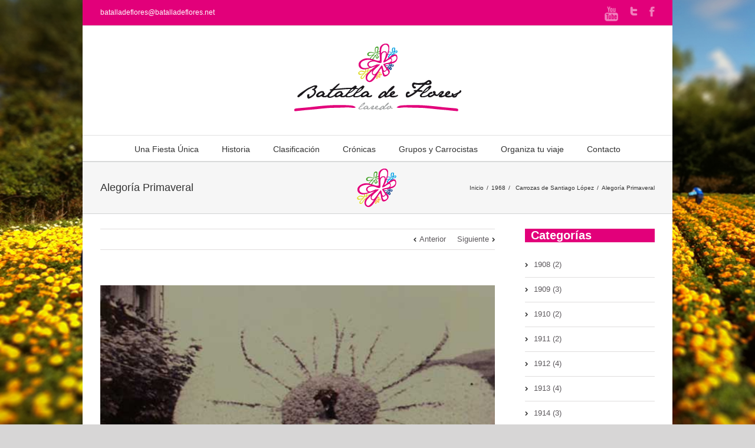

--- FILE ---
content_type: text/html; charset=UTF-8
request_url: https://www.batalladeflores.net/alegoria-primaveral/
body_size: 26600
content:
<!DOCTYPE html>
<html xmlns="http://www.w3.org/1999/xhtml" dir="ltr" lang="es" prefix="og: https://ogp.me/ns#">
<head>
	<meta http-equiv="X-UA-Compatible" content="IE=edge,chrome=1" />

	<meta http-equiv="Content-Type" content="text/html; charset=utf-8"/>
	
	

	<script type="text/javascript" src="https://maps.google.com/maps/api/js?v=3.exp&amp;sensor=false&amp;language=es"></script>
	
	<!-- W3TC-include-js-head -->

		<link href='http://fonts.googleapis.com/css?family=PT+Sans:300,400,400italic,500,600,700,700italic&amp;subset=latin,greek-ext,cyrillic,latin-ext,greek,cyrillic-ext,vietnamese' rel='stylesheet' type='text/css' />
	
		<link href='http://fonts.googleapis.com/css?family=PT+Sans:300,400,400italic,500,600,700,700italic&amp;subset=latin,greek-ext,cyrillic,latin-ext,greek,cyrillic-ext,vietnamese' rel='stylesheet' type='text/css' />
	
		<link href='http://fonts.googleapis.com/css?family=PT+Sans:300,400,400italic,500,600,700,700italic&amp;subset=latin,greek-ext,cyrillic,latin-ext,greek,cyrillic-ext,vietnamese' rel='stylesheet' type='text/css' />
	
		<link href='http://fonts.googleapis.com/css?family=PT+Sans:300,400,400italic,500,600,700,700italic&amp;subset=latin,greek-ext,cyrillic,latin-ext,greek,cyrillic-ext,vietnamese' rel='stylesheet' type='text/css' />
	
	<link rel="stylesheet" href="https://www.batalladeflores.net/wp-content/themes/Avada/style.css" />
	
	<!--[if IE]>
	<script type="text/javascript" src="https://www.batalladeflores.net/wp-content/themes/Avada/js/respond.min.js"></script>
	<link rel="stylesheet" href="https://www.batalladeflores.net/wp-content/themes/Avada/css/ie.css" />
	<![endif]-->

					<meta name="viewport" content="width=device-width, initial-scale=1, maximum-scale=1" />
		<link rel="stylesheet" href="https://www.batalladeflores.net/wp-content/themes/Avada/css/media.css" />
				<style type="text/css">
		@media only screen and (min-device-width: 768px) and (max-device-width: 1024px) and (orientation: portrait){
			#wrapper .ei-slider{width:100% !important;}
		}
		@media only screen and (min-device-width: 768px) and (max-device-width: 1024px) and (orientation: landscape){
			#wrapper .ei-slider{width:100% !important;}
		}
		</style>
			
	
	
	
	
	
	
		<!-- All in One SEO 4.7.8 - aioseo.com -->
		<title>Alegoría Primaveral - Batalla de Flores de Laredo</title>
	<meta name="description" content="• Alegoría Primaveral • 3ª Posición • 1968" />
	<meta name="robots" content="max-image-preview:large" />
	<meta name="author" content="batalladeflores"/>
	<link rel="canonical" href="https://www.batalladeflores.net/alegoria-primaveral/" />
	<meta name="generator" content="All in One SEO (AIOSEO) 4.7.8" />
		<meta property="og:locale" content="es_ES" />
		<meta property="og:site_name" content="Batalla de Flores de Laredo - Fiesta que se celebra en la localidad Cántabra de Laredo" />
		<meta property="og:type" content="article" />
		<meta property="og:title" content="Alegoría Primaveral - Batalla de Flores de Laredo" />
		<meta property="og:description" content="• Alegoría Primaveral • 3ª Posición • 1968" />
		<meta property="og:url" content="https://www.batalladeflores.net/alegoria-primaveral/" />
		<meta property="article:published_time" content="1968-08-20T12:21:32+00:00" />
		<meta property="article:modified_time" content="2013-09-08T23:29:20+00:00" />
		<meta name="twitter:card" content="summary_large_image" />
		<meta name="twitter:title" content="Alegoría Primaveral - Batalla de Flores de Laredo" />
		<meta name="twitter:description" content="• Alegoría Primaveral • 3ª Posición • 1968" />
		<script type="application/ld+json" class="aioseo-schema">
			{"@context":"https:\/\/schema.org","@graph":[{"@type":"BlogPosting","@id":"https:\/\/www.batalladeflores.net\/alegoria-primaveral\/#blogposting","name":"Alegor\u00eda Primaveral - Batalla de Flores de Laredo","headline":"Alegor\u00eda Primaveral","author":{"@id":"https:\/\/www.batalladeflores.net\/author\/batalladeflores\/#author"},"publisher":{"@id":"https:\/\/www.batalladeflores.net\/#organization"},"image":{"@type":"ImageObject","url":"https:\/\/www.batalladeflores.net\/wp-content\/uploads\/2013\/08\/1968alegoriaprimaveral.jpg","width":550,"height":618},"datePublished":"1968-08-20T12:21:32+00:00","dateModified":"2013-09-08T23:29:20+00:00","inLanguage":"es-ES","mainEntityOfPage":{"@id":"https:\/\/www.batalladeflores.net\/alegoria-primaveral\/#webpage"},"isPartOf":{"@id":"https:\/\/www.batalladeflores.net\/alegoria-primaveral\/#webpage"},"articleSection":"1968, Carrozas de Santiago L\u00f3pez"},{"@type":"BreadcrumbList","@id":"https:\/\/www.batalladeflores.net\/alegoria-primaveral\/#breadcrumblist","itemListElement":[{"@type":"ListItem","@id":"https:\/\/www.batalladeflores.net\/#listItem","position":1,"name":"Hogar","item":"https:\/\/www.batalladeflores.net\/","nextItem":{"@type":"ListItem","@id":"https:\/\/www.batalladeflores.net\/alegoria-primaveral\/#listItem","name":"Alegor\u00eda Primaveral"}},{"@type":"ListItem","@id":"https:\/\/www.batalladeflores.net\/alegoria-primaveral\/#listItem","position":2,"name":"Alegor\u00eda Primaveral","previousItem":{"@type":"ListItem","@id":"https:\/\/www.batalladeflores.net\/#listItem","name":"Hogar"}}]},{"@type":"Organization","@id":"https:\/\/www.batalladeflores.net\/#organization","name":"Batalla de Flores de Laredo","description":"Fiesta que se celebra en la localidad C\u00e1ntabra de Laredo","url":"https:\/\/www.batalladeflores.net\/"},{"@type":"Person","@id":"https:\/\/www.batalladeflores.net\/author\/batalladeflores\/#author","url":"https:\/\/www.batalladeflores.net\/author\/batalladeflores\/","name":"batalladeflores","image":{"@type":"ImageObject","@id":"https:\/\/www.batalladeflores.net\/alegoria-primaveral\/#authorImage","url":"https:\/\/secure.gravatar.com\/avatar\/f8b6a66481026b96039cedaa0f981ed5?s=96&d=mm&r=g","width":96,"height":96,"caption":"batalladeflores"}},{"@type":"WebPage","@id":"https:\/\/www.batalladeflores.net\/alegoria-primaveral\/#webpage","url":"https:\/\/www.batalladeflores.net\/alegoria-primaveral\/","name":"Alegor\u00eda Primaveral - Batalla de Flores de Laredo","description":"\u2022 Alegor\u00eda Primaveral \u2022 3\u00aa Posici\u00f3n \u2022 1968","inLanguage":"es-ES","isPartOf":{"@id":"https:\/\/www.batalladeflores.net\/#website"},"breadcrumb":{"@id":"https:\/\/www.batalladeflores.net\/alegoria-primaveral\/#breadcrumblist"},"author":{"@id":"https:\/\/www.batalladeflores.net\/author\/batalladeflores\/#author"},"creator":{"@id":"https:\/\/www.batalladeflores.net\/author\/batalladeflores\/#author"},"image":{"@type":"ImageObject","url":"https:\/\/www.batalladeflores.net\/wp-content\/uploads\/2013\/08\/1968alegoriaprimaveral.jpg","@id":"https:\/\/www.batalladeflores.net\/alegoria-primaveral\/#mainImage","width":550,"height":618},"primaryImageOfPage":{"@id":"https:\/\/www.batalladeflores.net\/alegoria-primaveral\/#mainImage"},"datePublished":"1968-08-20T12:21:32+00:00","dateModified":"2013-09-08T23:29:20+00:00"},{"@type":"WebSite","@id":"https:\/\/www.batalladeflores.net\/#website","url":"https:\/\/www.batalladeflores.net\/","name":"Batalla de Flores de Laredo","description":"Fiesta que se celebra en la localidad C\u00e1ntabra de Laredo","inLanguage":"es-ES","publisher":{"@id":"https:\/\/www.batalladeflores.net\/#organization"}}]}
		</script>
		<!-- All in One SEO -->

<link rel="alternate" type="application/rss+xml" title="Batalla de Flores de Laredo &raquo; Feed" href="https://www.batalladeflores.net/feed/" />
<link rel="alternate" type="application/rss+xml" title="Batalla de Flores de Laredo &raquo; Feed de los comentarios" href="https://www.batalladeflores.net/comments/feed/" />
<link rel="alternate" type="application/rss+xml" title="Batalla de Flores de Laredo &raquo; Comentario Alegoría Primaveral del feed" href="https://www.batalladeflores.net/alegoria-primaveral/feed/" />
		<!-- This site uses the Google Analytics by MonsterInsights plugin v9.11.1 - Using Analytics tracking - https://www.monsterinsights.com/ -->
							<script src="//www.googletagmanager.com/gtag/js?id=G-9X05FZQH7W"  data-cfasync="false" data-wpfc-render="false" type="text/javascript" async></script>
			<script data-cfasync="false" data-wpfc-render="false" type="text/javascript">
				var mi_version = '9.11.1';
				var mi_track_user = true;
				var mi_no_track_reason = '';
								var MonsterInsightsDefaultLocations = {"page_location":"https:\/\/www.batalladeflores.net\/alegoria-primaveral\/"};
								if ( typeof MonsterInsightsPrivacyGuardFilter === 'function' ) {
					var MonsterInsightsLocations = (typeof MonsterInsightsExcludeQuery === 'object') ? MonsterInsightsPrivacyGuardFilter( MonsterInsightsExcludeQuery ) : MonsterInsightsPrivacyGuardFilter( MonsterInsightsDefaultLocations );
				} else {
					var MonsterInsightsLocations = (typeof MonsterInsightsExcludeQuery === 'object') ? MonsterInsightsExcludeQuery : MonsterInsightsDefaultLocations;
				}

								var disableStrs = [
										'ga-disable-G-9X05FZQH7W',
									];

				/* Function to detect opted out users */
				function __gtagTrackerIsOptedOut() {
					for (var index = 0; index < disableStrs.length; index++) {
						if (document.cookie.indexOf(disableStrs[index] + '=true') > -1) {
							return true;
						}
					}

					return false;
				}

				/* Disable tracking if the opt-out cookie exists. */
				if (__gtagTrackerIsOptedOut()) {
					for (var index = 0; index < disableStrs.length; index++) {
						window[disableStrs[index]] = true;
					}
				}

				/* Opt-out function */
				function __gtagTrackerOptout() {
					for (var index = 0; index < disableStrs.length; index++) {
						document.cookie = disableStrs[index] + '=true; expires=Thu, 31 Dec 2099 23:59:59 UTC; path=/';
						window[disableStrs[index]] = true;
					}
				}

				if ('undefined' === typeof gaOptout) {
					function gaOptout() {
						__gtagTrackerOptout();
					}
				}
								window.dataLayer = window.dataLayer || [];

				window.MonsterInsightsDualTracker = {
					helpers: {},
					trackers: {},
				};
				if (mi_track_user) {
					function __gtagDataLayer() {
						dataLayer.push(arguments);
					}

					function __gtagTracker(type, name, parameters) {
						if (!parameters) {
							parameters = {};
						}

						if (parameters.send_to) {
							__gtagDataLayer.apply(null, arguments);
							return;
						}

						if (type === 'event') {
														parameters.send_to = monsterinsights_frontend.v4_id;
							var hookName = name;
							if (typeof parameters['event_category'] !== 'undefined') {
								hookName = parameters['event_category'] + ':' + name;
							}

							if (typeof MonsterInsightsDualTracker.trackers[hookName] !== 'undefined') {
								MonsterInsightsDualTracker.trackers[hookName](parameters);
							} else {
								__gtagDataLayer('event', name, parameters);
							}
							
						} else {
							__gtagDataLayer.apply(null, arguments);
						}
					}

					__gtagTracker('js', new Date());
					__gtagTracker('set', {
						'developer_id.dZGIzZG': true,
											});
					if ( MonsterInsightsLocations.page_location ) {
						__gtagTracker('set', MonsterInsightsLocations);
					}
										__gtagTracker('config', 'G-9X05FZQH7W', {"forceSSL":"true","link_attribution":"true"} );
										window.gtag = __gtagTracker;										(function () {
						/* https://developers.google.com/analytics/devguides/collection/analyticsjs/ */
						/* ga and __gaTracker compatibility shim. */
						var noopfn = function () {
							return null;
						};
						var newtracker = function () {
							return new Tracker();
						};
						var Tracker = function () {
							return null;
						};
						var p = Tracker.prototype;
						p.get = noopfn;
						p.set = noopfn;
						p.send = function () {
							var args = Array.prototype.slice.call(arguments);
							args.unshift('send');
							__gaTracker.apply(null, args);
						};
						var __gaTracker = function () {
							var len = arguments.length;
							if (len === 0) {
								return;
							}
							var f = arguments[len - 1];
							if (typeof f !== 'object' || f === null || typeof f.hitCallback !== 'function') {
								if ('send' === arguments[0]) {
									var hitConverted, hitObject = false, action;
									if ('event' === arguments[1]) {
										if ('undefined' !== typeof arguments[3]) {
											hitObject = {
												'eventAction': arguments[3],
												'eventCategory': arguments[2],
												'eventLabel': arguments[4],
												'value': arguments[5] ? arguments[5] : 1,
											}
										}
									}
									if ('pageview' === arguments[1]) {
										if ('undefined' !== typeof arguments[2]) {
											hitObject = {
												'eventAction': 'page_view',
												'page_path': arguments[2],
											}
										}
									}
									if (typeof arguments[2] === 'object') {
										hitObject = arguments[2];
									}
									if (typeof arguments[5] === 'object') {
										Object.assign(hitObject, arguments[5]);
									}
									if ('undefined' !== typeof arguments[1].hitType) {
										hitObject = arguments[1];
										if ('pageview' === hitObject.hitType) {
											hitObject.eventAction = 'page_view';
										}
									}
									if (hitObject) {
										action = 'timing' === arguments[1].hitType ? 'timing_complete' : hitObject.eventAction;
										hitConverted = mapArgs(hitObject);
										__gtagTracker('event', action, hitConverted);
									}
								}
								return;
							}

							function mapArgs(args) {
								var arg, hit = {};
								var gaMap = {
									'eventCategory': 'event_category',
									'eventAction': 'event_action',
									'eventLabel': 'event_label',
									'eventValue': 'event_value',
									'nonInteraction': 'non_interaction',
									'timingCategory': 'event_category',
									'timingVar': 'name',
									'timingValue': 'value',
									'timingLabel': 'event_label',
									'page': 'page_path',
									'location': 'page_location',
									'title': 'page_title',
									'referrer' : 'page_referrer',
								};
								for (arg in args) {
																		if (!(!args.hasOwnProperty(arg) || !gaMap.hasOwnProperty(arg))) {
										hit[gaMap[arg]] = args[arg];
									} else {
										hit[arg] = args[arg];
									}
								}
								return hit;
							}

							try {
								f.hitCallback();
							} catch (ex) {
							}
						};
						__gaTracker.create = newtracker;
						__gaTracker.getByName = newtracker;
						__gaTracker.getAll = function () {
							return [];
						};
						__gaTracker.remove = noopfn;
						__gaTracker.loaded = true;
						window['__gaTracker'] = __gaTracker;
					})();
									} else {
										console.log("");
					(function () {
						function __gtagTracker() {
							return null;
						}

						window['__gtagTracker'] = __gtagTracker;
						window['gtag'] = __gtagTracker;
					})();
									}
			</script>
							<!-- / Google Analytics by MonsterInsights -->
		<script type="text/javascript">
/* <![CDATA[ */
window._wpemojiSettings = {"baseUrl":"https:\/\/s.w.org\/images\/core\/emoji\/14.0.0\/72x72\/","ext":".png","svgUrl":"https:\/\/s.w.org\/images\/core\/emoji\/14.0.0\/svg\/","svgExt":".svg","source":{"concatemoji":"https:\/\/www.batalladeflores.net\/wp-includes\/js\/wp-emoji-release.min.js?ver=d778b322424ca0783993fe5d0cddffdf"}};
/*! This file is auto-generated */
!function(i,n){var o,s,e;function c(e){try{var t={supportTests:e,timestamp:(new Date).valueOf()};sessionStorage.setItem(o,JSON.stringify(t))}catch(e){}}function p(e,t,n){e.clearRect(0,0,e.canvas.width,e.canvas.height),e.fillText(t,0,0);var t=new Uint32Array(e.getImageData(0,0,e.canvas.width,e.canvas.height).data),r=(e.clearRect(0,0,e.canvas.width,e.canvas.height),e.fillText(n,0,0),new Uint32Array(e.getImageData(0,0,e.canvas.width,e.canvas.height).data));return t.every(function(e,t){return e===r[t]})}function u(e,t,n){switch(t){case"flag":return n(e,"\ud83c\udff3\ufe0f\u200d\u26a7\ufe0f","\ud83c\udff3\ufe0f\u200b\u26a7\ufe0f")?!1:!n(e,"\ud83c\uddfa\ud83c\uddf3","\ud83c\uddfa\u200b\ud83c\uddf3")&&!n(e,"\ud83c\udff4\udb40\udc67\udb40\udc62\udb40\udc65\udb40\udc6e\udb40\udc67\udb40\udc7f","\ud83c\udff4\u200b\udb40\udc67\u200b\udb40\udc62\u200b\udb40\udc65\u200b\udb40\udc6e\u200b\udb40\udc67\u200b\udb40\udc7f");case"emoji":return!n(e,"\ud83e\udef1\ud83c\udffb\u200d\ud83e\udef2\ud83c\udfff","\ud83e\udef1\ud83c\udffb\u200b\ud83e\udef2\ud83c\udfff")}return!1}function f(e,t,n){var r="undefined"!=typeof WorkerGlobalScope&&self instanceof WorkerGlobalScope?new OffscreenCanvas(300,150):i.createElement("canvas"),a=r.getContext("2d",{willReadFrequently:!0}),o=(a.textBaseline="top",a.font="600 32px Arial",{});return e.forEach(function(e){o[e]=t(a,e,n)}),o}function t(e){var t=i.createElement("script");t.src=e,t.defer=!0,i.head.appendChild(t)}"undefined"!=typeof Promise&&(o="wpEmojiSettingsSupports",s=["flag","emoji"],n.supports={everything:!0,everythingExceptFlag:!0},e=new Promise(function(e){i.addEventListener("DOMContentLoaded",e,{once:!0})}),new Promise(function(t){var n=function(){try{var e=JSON.parse(sessionStorage.getItem(o));if("object"==typeof e&&"number"==typeof e.timestamp&&(new Date).valueOf()<e.timestamp+604800&&"object"==typeof e.supportTests)return e.supportTests}catch(e){}return null}();if(!n){if("undefined"!=typeof Worker&&"undefined"!=typeof OffscreenCanvas&&"undefined"!=typeof URL&&URL.createObjectURL&&"undefined"!=typeof Blob)try{var e="postMessage("+f.toString()+"("+[JSON.stringify(s),u.toString(),p.toString()].join(",")+"));",r=new Blob([e],{type:"text/javascript"}),a=new Worker(URL.createObjectURL(r),{name:"wpTestEmojiSupports"});return void(a.onmessage=function(e){c(n=e.data),a.terminate(),t(n)})}catch(e){}c(n=f(s,u,p))}t(n)}).then(function(e){for(var t in e)n.supports[t]=e[t],n.supports.everything=n.supports.everything&&n.supports[t],"flag"!==t&&(n.supports.everythingExceptFlag=n.supports.everythingExceptFlag&&n.supports[t]);n.supports.everythingExceptFlag=n.supports.everythingExceptFlag&&!n.supports.flag,n.DOMReady=!1,n.readyCallback=function(){n.DOMReady=!0}}).then(function(){return e}).then(function(){var e;n.supports.everything||(n.readyCallback(),(e=n.source||{}).concatemoji?t(e.concatemoji):e.wpemoji&&e.twemoji&&(t(e.twemoji),t(e.wpemoji)))}))}((window,document),window._wpemojiSettings);
/* ]]> */
</script>
<link rel='stylesheet' id='bxslider-css-css' href='https://www.batalladeflores.net/wp-content/plugins/kiwi-logo-carousel/third-party/jquery.bxslider/jquery.bxslider.css?ver=d778b322424ca0783993fe5d0cddffdf' type='text/css' media='' />
<link rel='stylesheet' id='kiwi-logo-carousel-styles-css' href='https://www.batalladeflores.net/wp-content/plugins/kiwi-logo-carousel/custom-styles.css?ver=d778b322424ca0783993fe5d0cddffdf' type='text/css' media='' />
<link rel='stylesheet' id='sbi_styles-css' href='https://www.batalladeflores.net/wp-content/plugins/instagram-feed/css/sbi-styles.min.css?ver=6.5.1' type='text/css' media='all' />
<style id='wp-emoji-styles-inline-css' type='text/css'>

	img.wp-smiley, img.emoji {
		display: inline !important;
		border: none !important;
		box-shadow: none !important;
		height: 1em !important;
		width: 1em !important;
		margin: 0 0.07em !important;
		vertical-align: -0.1em !important;
		background: none !important;
		padding: 0 !important;
	}
</style>
<link rel='stylesheet' id='wp-block-library-css' href='https://www.batalladeflores.net/wp-includes/css/dist/block-library/style.min.css?ver=d778b322424ca0783993fe5d0cddffdf' type='text/css' media='all' />
<style id='classic-theme-styles-inline-css' type='text/css'>
/*! This file is auto-generated */
.wp-block-button__link{color:#fff;background-color:#32373c;border-radius:9999px;box-shadow:none;text-decoration:none;padding:calc(.667em + 2px) calc(1.333em + 2px);font-size:1.125em}.wp-block-file__button{background:#32373c;color:#fff;text-decoration:none}
</style>
<style id='global-styles-inline-css' type='text/css'>
body{--wp--preset--color--black: #000000;--wp--preset--color--cyan-bluish-gray: #abb8c3;--wp--preset--color--white: #ffffff;--wp--preset--color--pale-pink: #f78da7;--wp--preset--color--vivid-red: #cf2e2e;--wp--preset--color--luminous-vivid-orange: #ff6900;--wp--preset--color--luminous-vivid-amber: #fcb900;--wp--preset--color--light-green-cyan: #7bdcb5;--wp--preset--color--vivid-green-cyan: #00d084;--wp--preset--color--pale-cyan-blue: #8ed1fc;--wp--preset--color--vivid-cyan-blue: #0693e3;--wp--preset--color--vivid-purple: #9b51e0;--wp--preset--gradient--vivid-cyan-blue-to-vivid-purple: linear-gradient(135deg,rgba(6,147,227,1) 0%,rgb(155,81,224) 100%);--wp--preset--gradient--light-green-cyan-to-vivid-green-cyan: linear-gradient(135deg,rgb(122,220,180) 0%,rgb(0,208,130) 100%);--wp--preset--gradient--luminous-vivid-amber-to-luminous-vivid-orange: linear-gradient(135deg,rgba(252,185,0,1) 0%,rgba(255,105,0,1) 100%);--wp--preset--gradient--luminous-vivid-orange-to-vivid-red: linear-gradient(135deg,rgba(255,105,0,1) 0%,rgb(207,46,46) 100%);--wp--preset--gradient--very-light-gray-to-cyan-bluish-gray: linear-gradient(135deg,rgb(238,238,238) 0%,rgb(169,184,195) 100%);--wp--preset--gradient--cool-to-warm-spectrum: linear-gradient(135deg,rgb(74,234,220) 0%,rgb(151,120,209) 20%,rgb(207,42,186) 40%,rgb(238,44,130) 60%,rgb(251,105,98) 80%,rgb(254,248,76) 100%);--wp--preset--gradient--blush-light-purple: linear-gradient(135deg,rgb(255,206,236) 0%,rgb(152,150,240) 100%);--wp--preset--gradient--blush-bordeaux: linear-gradient(135deg,rgb(254,205,165) 0%,rgb(254,45,45) 50%,rgb(107,0,62) 100%);--wp--preset--gradient--luminous-dusk: linear-gradient(135deg,rgb(255,203,112) 0%,rgb(199,81,192) 50%,rgb(65,88,208) 100%);--wp--preset--gradient--pale-ocean: linear-gradient(135deg,rgb(255,245,203) 0%,rgb(182,227,212) 50%,rgb(51,167,181) 100%);--wp--preset--gradient--electric-grass: linear-gradient(135deg,rgb(202,248,128) 0%,rgb(113,206,126) 100%);--wp--preset--gradient--midnight: linear-gradient(135deg,rgb(2,3,129) 0%,rgb(40,116,252) 100%);--wp--preset--font-size--small: 13px;--wp--preset--font-size--medium: 20px;--wp--preset--font-size--large: 36px;--wp--preset--font-size--x-large: 42px;--wp--preset--spacing--20: 0.44rem;--wp--preset--spacing--30: 0.67rem;--wp--preset--spacing--40: 1rem;--wp--preset--spacing--50: 1.5rem;--wp--preset--spacing--60: 2.25rem;--wp--preset--spacing--70: 3.38rem;--wp--preset--spacing--80: 5.06rem;--wp--preset--shadow--natural: 6px 6px 9px rgba(0, 0, 0, 0.2);--wp--preset--shadow--deep: 12px 12px 50px rgba(0, 0, 0, 0.4);--wp--preset--shadow--sharp: 6px 6px 0px rgba(0, 0, 0, 0.2);--wp--preset--shadow--outlined: 6px 6px 0px -3px rgba(255, 255, 255, 1), 6px 6px rgba(0, 0, 0, 1);--wp--preset--shadow--crisp: 6px 6px 0px rgba(0, 0, 0, 1);}:where(.is-layout-flex){gap: 0.5em;}:where(.is-layout-grid){gap: 0.5em;}body .is-layout-flow > .alignleft{float: left;margin-inline-start: 0;margin-inline-end: 2em;}body .is-layout-flow > .alignright{float: right;margin-inline-start: 2em;margin-inline-end: 0;}body .is-layout-flow > .aligncenter{margin-left: auto !important;margin-right: auto !important;}body .is-layout-constrained > .alignleft{float: left;margin-inline-start: 0;margin-inline-end: 2em;}body .is-layout-constrained > .alignright{float: right;margin-inline-start: 2em;margin-inline-end: 0;}body .is-layout-constrained > .aligncenter{margin-left: auto !important;margin-right: auto !important;}body .is-layout-constrained > :where(:not(.alignleft):not(.alignright):not(.alignfull)){max-width: var(--wp--style--global--content-size);margin-left: auto !important;margin-right: auto !important;}body .is-layout-constrained > .alignwide{max-width: var(--wp--style--global--wide-size);}body .is-layout-flex{display: flex;}body .is-layout-flex{flex-wrap: wrap;align-items: center;}body .is-layout-flex > *{margin: 0;}body .is-layout-grid{display: grid;}body .is-layout-grid > *{margin: 0;}:where(.wp-block-columns.is-layout-flex){gap: 2em;}:where(.wp-block-columns.is-layout-grid){gap: 2em;}:where(.wp-block-post-template.is-layout-flex){gap: 1.25em;}:where(.wp-block-post-template.is-layout-grid){gap: 1.25em;}.has-black-color{color: var(--wp--preset--color--black) !important;}.has-cyan-bluish-gray-color{color: var(--wp--preset--color--cyan-bluish-gray) !important;}.has-white-color{color: var(--wp--preset--color--white) !important;}.has-pale-pink-color{color: var(--wp--preset--color--pale-pink) !important;}.has-vivid-red-color{color: var(--wp--preset--color--vivid-red) !important;}.has-luminous-vivid-orange-color{color: var(--wp--preset--color--luminous-vivid-orange) !important;}.has-luminous-vivid-amber-color{color: var(--wp--preset--color--luminous-vivid-amber) !important;}.has-light-green-cyan-color{color: var(--wp--preset--color--light-green-cyan) !important;}.has-vivid-green-cyan-color{color: var(--wp--preset--color--vivid-green-cyan) !important;}.has-pale-cyan-blue-color{color: var(--wp--preset--color--pale-cyan-blue) !important;}.has-vivid-cyan-blue-color{color: var(--wp--preset--color--vivid-cyan-blue) !important;}.has-vivid-purple-color{color: var(--wp--preset--color--vivid-purple) !important;}.has-black-background-color{background-color: var(--wp--preset--color--black) !important;}.has-cyan-bluish-gray-background-color{background-color: var(--wp--preset--color--cyan-bluish-gray) !important;}.has-white-background-color{background-color: var(--wp--preset--color--white) !important;}.has-pale-pink-background-color{background-color: var(--wp--preset--color--pale-pink) !important;}.has-vivid-red-background-color{background-color: var(--wp--preset--color--vivid-red) !important;}.has-luminous-vivid-orange-background-color{background-color: var(--wp--preset--color--luminous-vivid-orange) !important;}.has-luminous-vivid-amber-background-color{background-color: var(--wp--preset--color--luminous-vivid-amber) !important;}.has-light-green-cyan-background-color{background-color: var(--wp--preset--color--light-green-cyan) !important;}.has-vivid-green-cyan-background-color{background-color: var(--wp--preset--color--vivid-green-cyan) !important;}.has-pale-cyan-blue-background-color{background-color: var(--wp--preset--color--pale-cyan-blue) !important;}.has-vivid-cyan-blue-background-color{background-color: var(--wp--preset--color--vivid-cyan-blue) !important;}.has-vivid-purple-background-color{background-color: var(--wp--preset--color--vivid-purple) !important;}.has-black-border-color{border-color: var(--wp--preset--color--black) !important;}.has-cyan-bluish-gray-border-color{border-color: var(--wp--preset--color--cyan-bluish-gray) !important;}.has-white-border-color{border-color: var(--wp--preset--color--white) !important;}.has-pale-pink-border-color{border-color: var(--wp--preset--color--pale-pink) !important;}.has-vivid-red-border-color{border-color: var(--wp--preset--color--vivid-red) !important;}.has-luminous-vivid-orange-border-color{border-color: var(--wp--preset--color--luminous-vivid-orange) !important;}.has-luminous-vivid-amber-border-color{border-color: var(--wp--preset--color--luminous-vivid-amber) !important;}.has-light-green-cyan-border-color{border-color: var(--wp--preset--color--light-green-cyan) !important;}.has-vivid-green-cyan-border-color{border-color: var(--wp--preset--color--vivid-green-cyan) !important;}.has-pale-cyan-blue-border-color{border-color: var(--wp--preset--color--pale-cyan-blue) !important;}.has-vivid-cyan-blue-border-color{border-color: var(--wp--preset--color--vivid-cyan-blue) !important;}.has-vivid-purple-border-color{border-color: var(--wp--preset--color--vivid-purple) !important;}.has-vivid-cyan-blue-to-vivid-purple-gradient-background{background: var(--wp--preset--gradient--vivid-cyan-blue-to-vivid-purple) !important;}.has-light-green-cyan-to-vivid-green-cyan-gradient-background{background: var(--wp--preset--gradient--light-green-cyan-to-vivid-green-cyan) !important;}.has-luminous-vivid-amber-to-luminous-vivid-orange-gradient-background{background: var(--wp--preset--gradient--luminous-vivid-amber-to-luminous-vivid-orange) !important;}.has-luminous-vivid-orange-to-vivid-red-gradient-background{background: var(--wp--preset--gradient--luminous-vivid-orange-to-vivid-red) !important;}.has-very-light-gray-to-cyan-bluish-gray-gradient-background{background: var(--wp--preset--gradient--very-light-gray-to-cyan-bluish-gray) !important;}.has-cool-to-warm-spectrum-gradient-background{background: var(--wp--preset--gradient--cool-to-warm-spectrum) !important;}.has-blush-light-purple-gradient-background{background: var(--wp--preset--gradient--blush-light-purple) !important;}.has-blush-bordeaux-gradient-background{background: var(--wp--preset--gradient--blush-bordeaux) !important;}.has-luminous-dusk-gradient-background{background: var(--wp--preset--gradient--luminous-dusk) !important;}.has-pale-ocean-gradient-background{background: var(--wp--preset--gradient--pale-ocean) !important;}.has-electric-grass-gradient-background{background: var(--wp--preset--gradient--electric-grass) !important;}.has-midnight-gradient-background{background: var(--wp--preset--gradient--midnight) !important;}.has-small-font-size{font-size: var(--wp--preset--font-size--small) !important;}.has-medium-font-size{font-size: var(--wp--preset--font-size--medium) !important;}.has-large-font-size{font-size: var(--wp--preset--font-size--large) !important;}.has-x-large-font-size{font-size: var(--wp--preset--font-size--x-large) !important;}
.wp-block-navigation a:where(:not(.wp-element-button)){color: inherit;}
:where(.wp-block-post-template.is-layout-flex){gap: 1.25em;}:where(.wp-block-post-template.is-layout-grid){gap: 1.25em;}
:where(.wp-block-columns.is-layout-flex){gap: 2em;}:where(.wp-block-columns.is-layout-grid){gap: 2em;}
.wp-block-pullquote{font-size: 1.5em;line-height: 1.6;}
</style>
<link rel='stylesheet' id='titan-adminbar-styles-css' href='https://www.batalladeflores.net/wp-content/plugins/anti-spam/assets/css/admin-bar.css?ver=7.3.5' type='text/css' media='all' />
<link rel='stylesheet' id='layerslider_css-css' href='https://www.batalladeflores.net/wp-content/themes/Avada/framework/plugins/LayerSlider/css/layerslider.css?ver=4.5.5' type='text/css' media='all' />
<link rel='stylesheet' id='wooslider-flexslider-css' href='https://www.batalladeflores.net/wp-content/themes/Avada/framework/plugins/tf-flexslider/assets/css/flexslider.css?ver=1.0.1' type='text/css' media='all' />
<link rel='stylesheet' id='wooslider-common-css' href='https://www.batalladeflores.net/wp-content/themes/Avada/framework/plugins/tf-flexslider/assets/css/style.css?ver=1.0.1' type='text/css' media='all' />
<link rel='stylesheet' id='wp-user-control-widget-style-css' href='https://www.batalladeflores.net/wp-content/plugins/wp-user-control/css/style.css?ver=d778b322424ca0783993fe5d0cddffdf' type='text/css' media='all' />
<script type="text/javascript" src="https://www.batalladeflores.net/wp-includes/js/jquery/jquery.min.js?ver=3.7.1" id="jquery-core-js"></script>
<script type="text/javascript" src="https://www.batalladeflores.net/wp-includes/js/jquery/jquery-migrate.min.js?ver=3.4.1" id="jquery-migrate-js"></script>
<script type="text/javascript" src="https://www.batalladeflores.net/wp-content/plugins/wp-user-control/js/wp-user-control-widget.js?ver=1.5.3" id="wp-user-control-widget-js"></script>
<script type="text/javascript" src="https://www.batalladeflores.net/wp-content/plugins/google-analytics-for-wordpress/assets/js/frontend-gtag.min.js?ver=9.11.1" id="monsterinsights-frontend-script-js" async="async" data-wp-strategy="async"></script>
<script data-cfasync="false" data-wpfc-render="false" type="text/javascript" id='monsterinsights-frontend-script-js-extra'>/* <![CDATA[ */
var monsterinsights_frontend = {"js_events_tracking":"true","download_extensions":"doc,pdf,ppt,zip,xls,docx,pptx,xlsx","inbound_paths":"[{\"path\":\"\\\/go\\\/\",\"label\":\"affiliate\"},{\"path\":\"\\\/recommend\\\/\",\"label\":\"affiliate\"}]","home_url":"https:\/\/www.batalladeflores.net","hash_tracking":"false","v4_id":"G-9X05FZQH7W"};/* ]]> */
</script>
<script type="text/javascript" src="https://www.batalladeflores.net/wp-content/themes/Avada/framework/plugins/LayerSlider/js/layerslider.kreaturamedia.jquery.js?ver=4.5.5" id="layerslider_js-js"></script>
<script type="text/javascript" src="https://www.batalladeflores.net/wp-content/themes/Avada/framework/plugins/LayerSlider/js/jquery-easing-1.3.js?ver=1.3.0" id="jquery_easing-js"></script>
<script type="text/javascript" src="https://www.batalladeflores.net/wp-content/themes/Avada/framework/plugins/LayerSlider/js/jquerytransit.js?ver=0.9.9" id="transit-js"></script>
<script type="text/javascript" src="https://www.batalladeflores.net/wp-content/themes/Avada/framework/plugins/LayerSlider/js/layerslider.transitions.js?ver=4.5.5" id="layerslider_transitions-js"></script>
<link rel="https://api.w.org/" href="https://www.batalladeflores.net/wp-json/" /><link rel="alternate" type="application/json" href="https://www.batalladeflores.net/wp-json/wp/v2/posts/2477" /><link rel="EditURI" type="application/rsd+xml" title="RSD" href="https://www.batalladeflores.net/xmlrpc.php?rsd" />

<link rel='shortlink' href='https://www.batalladeflores.net/?p=2477' />
<link rel="alternate" type="application/json+oembed" href="https://www.batalladeflores.net/wp-json/oembed/1.0/embed?url=https%3A%2F%2Fwww.batalladeflores.net%2Falegoria-primaveral%2F" />
<link rel="alternate" type="text/xml+oembed" href="https://www.batalladeflores.net/wp-json/oembed/1.0/embed?url=https%3A%2F%2Fwww.batalladeflores.net%2Falegoria-primaveral%2F&#038;format=xml" />
<link rel="icon" href="https://www.batalladeflores.net/wp-content/uploads/2024/10/Captura-52x50.jpg" sizes="32x32" />
<link rel="icon" href="https://www.batalladeflores.net/wp-content/uploads/2024/10/Captura.jpg" sizes="192x192" />
<link rel="apple-touch-icon" href="https://www.batalladeflores.net/wp-content/uploads/2024/10/Captura.jpg" />
<meta name="msapplication-TileImage" content="https://www.batalladeflores.net/wp-content/uploads/2024/10/Captura.jpg" />
<style id="wpforms-css-vars-root">
				:root {
					--wpforms-field-border-radius: 3px;
--wpforms-field-border-style: solid;
--wpforms-field-border-size: 1px;
--wpforms-field-background-color: #ffffff;
--wpforms-field-border-color: rgba( 0, 0, 0, 0.25 );
--wpforms-field-border-color-spare: rgba( 0, 0, 0, 0.25 );
--wpforms-field-text-color: rgba( 0, 0, 0, 0.7 );
--wpforms-field-menu-color: #ffffff;
--wpforms-label-color: rgba( 0, 0, 0, 0.85 );
--wpforms-label-sublabel-color: rgba( 0, 0, 0, 0.55 );
--wpforms-label-error-color: #d63637;
--wpforms-button-border-radius: 3px;
--wpforms-button-border-style: none;
--wpforms-button-border-size: 1px;
--wpforms-button-background-color: #066aab;
--wpforms-button-border-color: #066aab;
--wpforms-button-text-color: #ffffff;
--wpforms-page-break-color: #066aab;
--wpforms-background-image: none;
--wpforms-background-position: center center;
--wpforms-background-repeat: no-repeat;
--wpforms-background-size: cover;
--wpforms-background-width: 100px;
--wpforms-background-height: 100px;
--wpforms-background-color: rgba( 0, 0, 0, 0 );
--wpforms-background-url: none;
--wpforms-container-padding: 0px;
--wpforms-container-border-style: none;
--wpforms-container-border-width: 1px;
--wpforms-container-border-color: #000000;
--wpforms-container-border-radius: 3px;
--wpforms-field-size-input-height: 43px;
--wpforms-field-size-input-spacing: 15px;
--wpforms-field-size-font-size: 16px;
--wpforms-field-size-line-height: 19px;
--wpforms-field-size-padding-h: 14px;
--wpforms-field-size-checkbox-size: 16px;
--wpforms-field-size-sublabel-spacing: 5px;
--wpforms-field-size-icon-size: 1;
--wpforms-label-size-font-size: 16px;
--wpforms-label-size-line-height: 19px;
--wpforms-label-size-sublabel-font-size: 14px;
--wpforms-label-size-sublabel-line-height: 17px;
--wpforms-button-size-font-size: 17px;
--wpforms-button-size-height: 41px;
--wpforms-button-size-padding-h: 15px;
--wpforms-button-size-margin-top: 10px;
--wpforms-container-shadow-size-box-shadow: none;

				}
			</style>
	<!--[if IE 8]>
	<script type="text/javascript">
	jQuery(document).ready(function() {
	var imgs, i, w;
	var imgs = document.getElementsByTagName( 'img' );
	for( i = 0; i < imgs.length; i++ ) {
	    w = imgs[i].getAttribute( 'width' );
	    if ( 615 < w ) {
	        imgs[i].removeAttribute( 'width' );
	        imgs[i].removeAttribute( 'height' );
	    }
	}
	});
	</script>
	<![endif]-->
	<script type="text/javascript">
	/*@cc_on
	  @if (@_jscript_version == 10)
	    document.write(' <link type= "text/css" rel="stylesheet" href="https://www.batalladeflores.net/wp-content/themes/Avada/css/ie10.css" />');
	  @end
	@*/
	function insertParam(url, parameterName, parameterValue, atStart){
	    replaceDuplicates = true;
	    if(url.indexOf('#') > 0){
	        var cl = url.indexOf('#');
	        urlhash = url.substring(url.indexOf('#'),url.length);
	    } else {
	        urlhash = '';
	        cl = url.length;
	    }
	    sourceUrl = url.substring(0,cl);

	    var urlParts = sourceUrl.split("?");
	    var newQueryString = "";

	    if (urlParts.length > 1)
	    {
	        var parameters = urlParts[1].split("&");
	        for (var i=0; (i < parameters.length); i++)
	        {
	            var parameterParts = parameters[i].split("=");
	            if (!(replaceDuplicates && parameterParts[0] == parameterName))
	            {
	                if (newQueryString == "")
	                    newQueryString = "?";
	                else
	                    newQueryString += "&";
	                newQueryString += parameterParts[0] + "=" + (parameterParts[1]?parameterParts[1]:'');
	            }
	        }
	    }
	    if (newQueryString == "")
	        newQueryString = "?";

	    if(atStart){
	        newQueryString = '?'+ parameterName + "=" + parameterValue + (newQueryString.length>1?'&'+newQueryString.substring(1):'');
	    } else {
	        if (newQueryString !== "" && newQueryString != '?')
	            newQueryString += "&";
	        newQueryString += parameterName + "=" + (parameterValue?parameterValue:'');
	    }
	    return urlParts[0] + newQueryString + urlhash;
	};

	function ytVidId(url) {
	  var p = /^(?:https?:\/\/)?(?:www\.)?(?:youtu\.be\/|youtube\.com\/(?:embed\/|v\/|watch\?v=|watch\?.+&v=))((\w|-){11})(?:\S+)?$/;
	  return (url.match(p)) ? RegExp.$1 : false;
	  //return (url.match(p)) ? true : false;
	}

	var tag = document.createElement('script');
	tag.src = "https://www.youtube.com/iframe_api";
	var firstScriptTag = document.getElementsByTagName('script')[0];
	firstScriptTag.parentNode.insertBefore(tag, firstScriptTag);

	function getFrameID(id){
	    var elem = document.getElementById(id);
	    if (elem) {
	        if(/^iframe$/i.test(elem.tagName)) return id; //Frame, OK
	        // else: Look for frame
	        var elems = elem.getElementsByTagName("iframe");
	        if (!elems.length) return null; //No iframe found, FAILURE
	        for (var i=0; i<elems.length; i++) {
	           if (/^https?:\/\/(?:www\.)?youtube(?:-nocookie)?\.com(\/|$)/i.test(elems[i].src)) break;
	        }
	        elem = elems[i]; //The only, or the best iFrame
	        if (elem.id) return elem.id; //Existing ID, return it
	        // else: Create a new ID
	        do { //Keep postfixing `-frame` until the ID is unique
	            id += "-frame";
	        } while (document.getElementById(id));
	        elem.id = id;
	        return id;
	    }
	    // If no element, return null.
	    return null;
	}

	// Define YT_ready function.
	var YT_ready = (function() {
	    var onReady_funcs = [], api_isReady = false;
	    /* @param func function     Function to execute on ready
	     * @param func Boolean      If true, all qeued functions are executed
	     * @param b_before Boolean  If true, the func will added to the first
	                                 position in the queue*/
	    return function(func, b_before) {
	        if (func === true) {
	            api_isReady = true;
	            while (onReady_funcs.length) {
	                // Removes the first func from the array, and execute func
	                onReady_funcs.shift()();
	            }
	        } else if (typeof func == "function") {
	            if (api_isReady) func();
	            else onReady_funcs[b_before?"unshift":"push"](func); 
	        }
	    }
	})();
	// This function will be called when the API is fully loaded
	function onYouTubePlayerAPIReady() {YT_ready(true)}
	
	jQuery(window).load(function() {
		if(jQuery('#sidebar').is(':visible')) {
			jQuery('.post-content div.portfolio').each(function() {
				var columns = jQuery(this).data('columns');
				jQuery(this).addClass('portfolio-'+columns+'-sidebar');
			});
		}
		jQuery('.full-video, .video-shortcode, .wooslider .slide-content').fitVids();

		if(jQuery().isotope) {
			  // modified Isotope methods for gutters in masonry
			  jQuery.Isotope.prototype._getMasonryGutterColumns = function() {
			    var gutter = this.options.masonry && this.options.masonry.gutterWidth || 0;
			        containerWidth = this.element.width();
			  
			    this.masonry.columnWidth = this.options.masonry && this.options.masonry.columnWidth ||
			                  // or use the size of the first item
			                  this.$filteredAtoms.outerWidth(true) ||
			                  // if there's no items, use size of container
			                  containerWidth;

			    this.masonry.columnWidth += gutter;

			    this.masonry.cols = Math.floor( ( containerWidth + gutter ) / this.masonry.columnWidth );
			    this.masonry.cols = Math.max( this.masonry.cols, 1 );
			  };

			  jQuery.Isotope.prototype._masonryReset = function() {
			    // layout-specific props
			    this.masonry = {};
			    // FIXME shouldn't have to call this again
			    this._getMasonryGutterColumns();
			    var i = this.masonry.cols;
			    this.masonry.colYs = [];
			    while (i--) {
			      this.masonry.colYs.push( 0 );
			    }
			  };

			  jQuery.Isotope.prototype._masonryResizeChanged = function() {
			    var prevSegments = this.masonry.cols;
			    // update cols/rows
			    this._getMasonryGutterColumns();
			    // return if updated cols/rows is not equal to previous
			    return ( this.masonry.cols !== prevSegments );
			  };

			jQuery('.portfolio-one .portfolio-wrapper').isotope({
				// options
				itemSelector: '.portfolio-item',
				layoutMode: 'straightDown',
				transformsEnabled: false
			});

			jQuery('.portfolio-two .portfolio-wrapper, .portfolio-three .portfolio-wrapper, .portfolio-four .portfolio-wrapper').isotope({
				// options
				itemSelector: '.portfolio-item',
				layoutMode: 'fitRows',
				transformsEnabled: false
			});
		}

		if(jQuery().flexslider) {
			var iframes = jQuery('iframe');
			var avada_ytplayer;

			jQuery.each(iframes, function(i, v) {
				var src = jQuery(this).attr('src');
				if(src) {
					if(src.indexOf('vimeo') >= 1) {
						jQuery(this).attr('id', 'player_'+(i+1));
						var new_src = insertParam(src, 'api', '1', false);
						var new_src_2 = insertParam(new_src, 'player_id', 'player_'+(i+1), false);
						
						jQuery(this).attr('src', new_src_2);
					}
					if(ytVidId(src)) {
						jQuery(this).parent().wrap('<span class="play3" />');
					}
				}
			});

			function ready(player_id) {
			    var froogaloop = $f(player_id);

			    froogaloop.addEvent('play', function(data) {
			    	jQuery('#'+player_id).parents('li').parent().parent().flexslider("pause");
			    });

			    froogaloop.addEvent('pause', function(data) {
			        jQuery('#'+player_id).parents('li').parent().parent().flexslider("play");
			    });
			}

			var vimeoPlayers = jQuery('.flexslider').find('iframe'), player;

			for (var i = 0, length = vimeoPlayers.length; i < length; i++) {
		        player = vimeoPlayers[i]; 
		        $f(player).addEvent('ready', ready);
			}

			function addEvent(element, eventName, callback) {
			    if (element.addEventListener) {
			        element.addEventListener(eventName, callback, false)
			    } else {
			        element.attachEvent(eventName, callback, false);
			    }
			}

			jQuery('.tfs-slider').flexslider({
				animation: "fade",
				slideshow: true,
				slideshowSpeed: 7000,
				animationSpeed: 600,
				smoothHeight: true,
				pauseOnHover: false,
				useCSS: false,
				video: true,
				start: function(slider) {
			        if(typeof(slider.slides) !== 'undefined' && slider.slides.eq(slider.currentSlide).find('iframe').length !== 0) {
			           			           jQuery(slider).find('.flex-control-nav').hide();
			           
						YT_ready(function() {
							new YT.Player(slider.slides.eq(slider.currentSlide).find('iframe').attr('id'), {
								events: {
									'onStateChange': onPlayerStateChange(slider.slides.eq(slider.currentSlide).find('iframe').attr('id'), slider)
								}
							});
						});
			       } else {
			           			           jQuery(slider).find('.flex-control-nav').show();
			           			       }
				},
			    before: function(slider) {
			        if(slider.slides.eq(slider.currentSlide).find('iframe').length !== 0) {
			           $f( slider.slides.eq(slider.currentSlide).find('iframe').attr('id') ).api('pause');

						YT_ready(function() {
							new YT.Player(slider.slides.eq(slider.currentSlide).find('iframe').attr('id'), {
								events: {
									'onStateChange': onPlayerStateChange(slider.slides.eq(slider.currentSlide).find('iframe').attr('id'), slider)
								}
							});
						});

			           /* ------------------  YOUTUBE FOR AUTOSLIDER ------------------ */
			           playVideoAndPauseOthers(slider);
			       }
			    },
			   	after: function(slider) {
			        if(slider.slides.eq(slider.currentSlide).find('iframe').length !== 0) {
			           			           jQuery(slider).find('.flex-control-nav').hide();
			           
						YT_ready(function() {
							new YT.Player(slider.slides.eq(slider.currentSlide).find('iframe').attr('id'), {
								events: {
									'onStateChange': onPlayerStateChange(slider.slides.eq(slider.currentSlide).find('iframe').attr('id'), slider)
								}
							});
						});
			       } else {
			           			           jQuery(slider).find('.flex-control-nav').show();
			           			       }
			    }
			});
			
			jQuery('.flexslider').flexslider({
				slideshow: true,
				video: true,
				pauseOnHover: false,
				useCSS: false,
								start: function(slider) {
			        if (typeof(slider.slides) !== 'undefined' && slider.slides.eq(slider.currentSlide).find('iframe').length !== 0) {
			           			           jQuery(slider).find('.flex-control-nav').hide();
			           
						YT_ready(function() {
							new YT.Player(slider.slides.eq(slider.currentSlide).find('iframe').attr('id'), {
								events: {
									'onStateChange': onPlayerStateChange(slider.slides.eq(slider.currentSlide).find('iframe').attr('id'), slider)
								}
							});
						});
			       } else {
			           			           jQuery(slider).find('.flex-control-nav').show();
			           			       }
				},
			    before: function(slider) {
			        if (slider.slides.eq(slider.currentSlide).find('iframe').length !== 0) {
			           $f(slider.slides.eq(slider.currentSlide).find('iframe').attr('id') ).api('pause');

						YT_ready(function() {
							new YT.Player(slider.slides.eq(slider.currentSlide).find('iframe').attr('id'), {
								events: {
									'onStateChange': onPlayerStateChange(slider.slides.eq(slider.currentSlide).find('iframe').attr('id'), slider)
								}
							});
						});

			           /* ------------------  YOUTUBE FOR AUTOSLIDER ------------------ */
			           playVideoAndPauseOthers(slider);
			       }
			    },
			   	after: function(slider) {
			        if (slider.slides.eq(slider.currentSlide).find('iframe').length !== 0) {
			           			           jQuery(slider).find('.flex-control-nav').hide();
			           
						YT_ready(function() {
							new YT.Player(slider.slides.eq(slider.currentSlide).find('iframe').attr('id'), {
								events: {
									'onStateChange': onPlayerStateChange(slider.slides.eq(slider.currentSlide).find('iframe').attr('id'), slider)
								}
							});
						});
			       } else {
			           			           jQuery(slider).find('.flex-control-nav').show();
			           			       }
			    }
			});

			function playVideoAndPauseOthers(slider) {
				jQuery(slider).find('iframe').each(function(i) {
					var func = 'stopVideo';
					this.contentWindow.postMessage('{"event":"command","func":"' + func + '","args":""}', '*');
				});
			}

			/* ------------------ PREV & NEXT BUTTON FOR FLEXSLIDER (YOUTUBE) ------------------ */
			jQuery('.flex-next, .flex-prev').click(function() {
				playVideoAndPauseOthers(jQuery(this).parents('.flexslider, .tfs-slider'));
			});

			function onPlayerStateChange(frame, slider) {
				return function(event) {
			        if(event.data == YT.PlayerState.PLAYING) {
			            jQuery(slider).flexslider("pause");
			        }
			        if(event.data == YT.PlayerState.PAUSED) {
			        	jQuery(slider).flexslider("play");
			        }
		    	}
			}
		}

		if(jQuery().isotope) {
			var gridwidth = (jQuery('.grid-layout').width() / 2) - 22;
			jQuery('.grid-layout .post').css('width', gridwidth);
			jQuery('.grid-layout').isotope({
				layoutMode: 'masonry',
				itemSelector: '.post',
				masonry: {
					columnWidth: gridwidth,
					gutterWidth: 40
				},
			});

			var gridwidth = (jQuery('.grid-full-layout').width() / 3) - 30;
			jQuery('.grid-full-layout .post').css('width', gridwidth);
			jQuery('.grid-full-layout').isotope({
				layoutMode: 'masonry',
				itemSelector: '.post',
				masonry: {
					columnWidth: gridwidth,
					gutterWidth: 40
				},
			});
		}

		jQuery('.rev_slider_wrapper').each(function() {
			if(jQuery(this).length >=1 && jQuery(this).find('.tp-bannershadow').length == 0) {
				jQuery('<div class="shadow-left">').appendTo(this);
				jQuery('<div class="shadow-right">').appendTo(this);

				jQuery(this).addClass('avada-skin-rev');
			}
		});

		jQuery('.tparrows').each(function() {
			if(jQuery(this).css('visibility') == 'hidden') {
				jQuery(this).remove();
			}
		});
	});
	jQuery(document).ready(function($) {
		jQuery('.header-social .menu > li').height(jQuery('.header-social').height());
		jQuery('.header-social .menu > li').css('line-height', jQuery('.header-social').height()+'px');
		function onAfter(curr, next, opts, fwd) {
		  var $ht = jQuery(this).height();

		  //set the container's height to that of the current slide
		  $(this).parent().css('height', $ht);
		}

		if(jQuery().cycle) {
		    jQuery('.reviews').cycle({
				fx: 'fade',
				after: onAfter,
								timeout: 4000							});
		}

				/*$('.image').live('mouseenter', function(e) {
			if(!$(this).hasClass('slided')) {
				$(this).find('.image-extras').show().stop(true, true).animate({opacity: '1', left: '0'}, 400);
				$(this).addClass('slided');
			} else {
				$(this).find('.image-extras').stop(true, true).fadeIn('normal');
			}
		});
		$('.image-extras').mouseleave(function(e) {
			$(this).fadeOut('normal');
		});*/
		
		var ppArgs = {
						animation_speed: 'fast',
						overlay_gallery: true,
			autoplay_slideshow: false,
						slideshow: 5000,
									opacity: 0.8,
						show_title: true,
			show_desc: true,
					};

		jQuery("a[rel^='prettyPhoto']").prettyPhoto(ppArgs);

		
		var mediaQuery = 'desk';

		if (Modernizr.mq('only screen and (max-width: 600px)') || Modernizr.mq('only screen and (max-height: 520px)')) {

			mediaQuery = 'mobile';
			jQuery("a[rel^='prettyPhoto']").unbind('click');
					} 

		// Disables prettyPhoto if screen small
		jQuery(window).resize(function() {
			if ((Modernizr.mq('only screen and (max-width: 600px)') || Modernizr.mq('only screen and (max-height: 520px)')) && mediaQuery == 'desk') {
				jQuery("a[rel^='prettyPhoto']").unbind('click.prettyphoto');
								mediaQuery = 'mobile';
			} else if (!Modernizr.mq('only screen and (max-width: 600px)') && !Modernizr.mq('only screen and (max-height: 520px)') && mediaQuery == 'mobile') {
				jQuery("a[rel^='prettyPhoto']").prettyPhoto(ppArgs);
								mediaQuery = 'desk';
			}
		});
				jQuery('.side-nav li').hoverIntent({
		over: function() {
			if(jQuery(this).find('> .children').length >= 1) {
				jQuery(this).find('> .children').stop(true, true).slideDown('slow');
			}
		},
		out: function() {
			if(jQuery(this).find('.current_page_item').length == 0 && jQuery(this).hasClass('current_page_item') == false) {
				jQuery(this).find('.children').stop(true, true).slideUp('slow');
			}
		},
		timeout: 500
		});
		
		if(jQuery().eislideshow) {
	        jQuery('#ei-slider').eislideshow({
	        		        	animation: 'sides',
	        		        	autoplay: true,
	        		        	slideshow_interval: 3000,
	        		        		        	speed: 800,
	        		        		        	thumbMaxWidth: 150	        		        });
    	}

        var retina = window.devicePixelRatio > 1 ? true : false;

        
        
        /* wpml flag in center */
		var wpml_flag = jQuery('ul#nav > li > a > .iclflag');
		var wpml_h = wpml_flag.height();
		wpml_flag.css('margin-top', +wpml_h / - 2 + "px");

		var wpml_flag = jQuery('.top-menu > ul > li > a > .iclflag');
		var wpml_h = wpml_flag.height();
		wpml_flag.css('margin-top', +wpml_h / - 2 + "px");

			});
	</script>

	<style type="text/css">
		a:hover,
	#nav ul .current_page_item a, #nav ul .current-menu-item a, #nav ul > .current-menu-parent a,
	.footer-area ul li a:hover,
	.side-nav li.current_page_item a,
	.portfolio-tabs li.active a, .faq-tabs li.active a,
	.project-content .project-info .project-info-box a:hover,
	.about-author .title a,
	span.dropcap,.footer-area a:hover,.copyright a:hover,
	#sidebar .widget_categories li a:hover,
	#main .post h2 a:hover,
	#sidebar .widget li a:hover,
	#nav ul a:hover,
	.date-and-formats .format-box i,
	h5.toggle:hover a,
	.tooltip-shortcode,.content-box-percentage,
	.more a:hover:after,.read-more:hover:after,.pagination-prev:hover:before,.pagination-next:hover:after,
	.single-navigation a[rel=prev]:hover:before,.single-navigation a[rel=next]:hover:after,
	#sidebar .widget_nav_menu li a:hover:before,#sidebar .widget_categories li a:hover:before,
	#sidebar .widget .recentcomments:hover:before,#sidebar .widget_recent_entries li a:hover:before,
	#sidebar .widget_archive li a:hover:before,#sidebar .widget_pages li a:hover:before,
	#sidebar .widget_links li a:hover:before,.side-nav .arrow:hover:after{
		color:#e2007a !important;
	}
	#nav ul .current_page_item a, #nav ul .current-menu-item a, #nav ul > .current-menu-parent a,
	#nav ul ul,#nav li.current-menu-ancestor a,
	.reading-box,
	.portfolio-tabs li.active a, .faq-tabs li.active a,
	.tab-holder .tabs li.active a,
	.post-content blockquote,
	.progress-bar-content,
	.pagination .current,
	.pagination a.inactive:hover,
	#nav ul a:hover{
		border-color:#e2007a !important;
	}
	.side-nav li.current_page_item a{
		border-right-color:#e2007a !important;	
	}
	.header-v2 .header-social, .header-v3 .header-social, .header-v4 .header-social,.header-v5 .header-social,.header-v2{
		border-top-color:#e2007a !important;	
	}
	h5.toggle.active span.arrow,
	.post-content ul.circle-yes li:before,
	.progress-bar-content,
	.pagination .current,
	.header-v3 .header-social,.header-v4 .header-social,.header-v5 .header-social,
	.date-and-formats .date-box,.table-2 table thead{
		background-color:#e2007a !important;
	}
	
		#header,#small-nav{
		background-color:#ffffff !important;
	}
	#nav ul a{
		border-color:#ffffff !important;	
	}
	
		#main,#wrapper{
		background-color:#ffffff !important;
	}
	
		.footer-area{
		background-color:#474444 !important;
	}
	
		.footer-area{
		border-color:#474444 !important;
	}
	
		#footer{
		background-color:#e2007a !important;
	}
	
		#footer{
		border-color:#e2007a !important;
	}
	
		.sep-boxed-pricing ul li.title-row{
		background-color:#e2007a !important;
		border-color:#e2007a !important;
	}
	.pricing-row .exact_price, .pricing-row sup{
		color:#e2007a !important;
	}
				.image .image-extras{
		background-image: linear-gradient(top, rgba(255,113,190,1) 0%, rgba(226,0,122,1) 100%);
		background-image: -o-linear-gradient(top, rgba(255,113,190,1) 0%, rgba(226,0,122,1) 100%);
		background-image: -moz-linear-gradient(top, rgba(255,113,190,1) 0%, rgba(226,0,122,1) 100%);
		background-image: -webkit-linear-gradient(top, rgba(255,113,190,1) 0%, rgba(226,0,122,1) 100%);
		background-image: -ms-linear-gradient(top, rgba(255,113,190,1) 0%, rgba(226,0,122,1) 100%);

		background-image: -webkit-gradient(
			linear,
			left top,
			left bottom,
			color-stop(0, rgba(255,113,190,1)),
			color-stop(1, rgba(226,0,122,1))
		);

		filter: progid:DXImageTransform.Microsoft.gradient(startColorstr='#ff71be', endColorstr='#e2007a');
	}
	.no-cssgradients .image .image-extras{
		background:#ff71be;
	}
			#main .reading-box .button,
	#main .continue.button,
	#main .portfolio-one .button,
	#main .comment-submit,
	.button.default{
		color: #f6f6f6 !important;
		background-image: linear-gradient(top, #ff71be 0%, #e2007a 100%);
		background-image: -o-linear-gradient(top, #ff71be 0%, #e2007a 100%);
		background-image: -moz-linear-gradient(top, #ff71be 0%, #e2007a 100%);
		background-image: -webkit-linear-gradient(top, #ff71be 0%, #e2007a 100%);
		background-image: -ms-linear-gradient(top, #ff71be 0%, #e2007a 100%);

		background-image: -webkit-gradient(
			linear,
			left top,
			left bottom,
			color-stop(0, #ff71be),
			color-stop(1, #e2007a)
		);
		border:1px solid #e2007a;

		filter: progid:DXImageTransform.Microsoft.gradient(startColorstr='#ff71be', endColorstr='#e2007a');
	}
	.no-cssgradients #main .reading-box .button,
	.no-cssgradients #main .continue.button,
	.no-cssgradients #main .portfolio-one .button,
	.no-cssgradients #main .comment-submit,
	.no-cssgradients .button.default{
		background:#ff71be;
	}
	#main .reading-box .button:hover,
	#main .continue.button:hover,
	#main .portfolio-one .button:hover,
	#main .comment-submit:hover,
	.button.default:hover{
		color: #f6f6f6 !important;
		background-image: linear-gradient(top, #e2007a 0%, #ff71be 100%);
		background-image: -o-linear-gradient(top, #e2007a 0%, #ff71be 100%);
		background-image: -moz-linear-gradient(top, #e2007a 0%, #ff71be 100%);
		background-image: -webkit-linear-gradient(top, #e2007a 0%, #ff71be 100%);
		background-image: -ms-linear-gradient(top, #e2007a 0%, #ff71be 100%);

		background-image: -webkit-gradient(
			linear,
			left top,
			left bottom,
			color-stop(0, #e2007a),
			color-stop(1, #ff71be)
		);
		border:1px solid #e2007a;

		filter: progid:DXImageTransform.Microsoft.gradient(startColorstr='#e2007a', endColorstr='#ff71be');
	}
	.no-cssgradients #main .reading-box .button:hover,
	.no-cssgradients #main .continue.button:hover,
	.no-cssgradients #main .portfolio-one .button:hover,
	.no-cssgradients #main .comment-submit:hover,
	.no-cssgradients .button.default{
		background:#e2007a;
	}
	
	
		body{
				background-color:#d7d6d6;
		
				background-image:url(http://www.batalladeflores.net/wp-content/uploads/2013/07/CONCURSO-batalla-flores-EQUIPO1.jpg);
		background-repeat:no-repeat;
						background-attachment:fixed;
			background-position:center center;
			-webkit-background-size: cover;
			-moz-background-size: cover;
			-o-background-size: cover;
			background-size: cover;
					
			}
	#wrapper{
		background:#fff;
		width:1000px;
		margin:0 auto;
	}
	@media only screen and (min-width: 801px) and (max-width: 1014px){
		#wrapper{
			width:auto;
		}
	}
	@media only screen and (min-device-width: 801px) and (max-device-width: 1014px){
		#wrapper{
			width:auto;
		}
	}
	
		.page-title-container{
		background-image:url(http://www.batalladeflores.net/wp-content/uploads/2013/09/favicon.png) !important;
	}
	
		.page-title-container{
		background-color:#F6F6F6;
	}
	
		.page-title-container{border-color:#d2d3d4 !important;}
	
	#header{
			}

	#main{
			}

		.fontawesome-icon.circle-yes{
		background-color:#333333 !important;
	}
	
		.fontawesome-icon.circle-yes{
		border-color:#333333 !important;
	}
	
		.fontawesome-icon{
		color:#ffffff !important;
	}
	
		.title-sep{
		border-color:#e0dede !important;
	}
	
		.review blockquote q,.post-content blockquote{
		background-color:#f6f6f6 !important;
	}
	.review blockquote div:after{
		border-top-color:#f6f6f6 !important;
	}
	
		.review blockquote q,.post-content blockquote{
		color:#747474 !important;
	}
	
	
	
	body,#nav ul li ul li a,
	.more,
	.avada-container h3,
	.meta .date,
	.review blockquote q,
	.review blockquote div strong,
	.image .image-extras .image-extras-content h4,
	.project-content .project-info h4,
	.post-content blockquote,
	.button.large,
	.button.small,
	.ei-title h3{
		font-family:"PT Sans", Arial, Helvetica, sans-serif !important;
	}
	.avada-container h3,
	.review blockquote div strong,
	.footer-area  h3,
	.button.large,
	.button.small{
		font-weight:bold;
	}
	.meta .date,
	.review blockquote q,
	.post-content blockquote{
		font-style:italic;
	}

	
	#nav,
	.side-nav li a{
		font-family:"PT Sans", Arial, Helvetica, sans-serif !important;
	}
	
	
	#main .reading-box h2,
	#main h2,
	.page-title h1,
	.image .image-extras .image-extras-content h3,
	#main .post h2,
	#sidebar .widget h3,
	.tab-holder .tabs li a,
	.share-box h4,
	.project-content h3,
	h5.toggle a,
	.full-boxed-pricing ul li.title-row,
	.full-boxed-pricing ul li.pricing-row,
	.sep-boxed-pricing ul li.title-row,
	.sep-boxed-pricing ul li.pricing-row,
	.person-author-wrapper,
	.post-content h1, .post-content h2, .post-content h3, .post-content h4, .post-content h5, .post-content h6,
	.ei-title h2, #header .tagline,
	table th{
		font-family:"PT Sans", Arial, Helvetica, sans-serif !important;
	}
	
	
	.footer-area  h3{
		font-family:"PT Sans", Arial, Helvetica, sans-serif !important;
	}

		body,#sidebar .slide-excerpt h2, .footer-area .slide-excerpt h2{
		font-size:13px;
				line-height:20px;
	}
	.project-content .project-info h4{
		font-size:13px !important;
				line-height:20px !important;
	}
	
		body,#sidebar .slide-excerpt h2, .footer-area .slide-excerpt h2{
		line-height:20px !important;
	}
	.project-content .project-info h4{
		line-height:20px !important;
	}
	
		#nav{font-size:14px !important;}
	
		.header-social *{font-size:12px !important;}
	
		.page-title ul li,page-title ul li a{font-size:10px !important;}
	
		.side-nav li a{font-size:14px !important;}
	
		#sidebar .widget h3{font-size:13px !important;}
	
		.footer-area h3{font-size:13px !important;}
	
		.copyright{font-size:12px !important;}
	
		#header .avada-row, #main .avada-row, .footer-area .avada-row, #footer .avada-row{ max-width:940px; }
	
		.post-content h1{
		font-size:32px !important;
				line-height:48px !important;
	}
	
		.post-content h1{
		line-height:48px !important;
	}
	
		.post-content h2,.title h2,#main .post-content .title h2,.page-title h1,#main .post h2 a{
		font-size:18px !important;
				line-height:27px !important;
	}
	
		.post-content h2,.title h2,#main .post-content .title h2,.page-title h1,#main .post h2 a{
		line-height:27px !important;
	}
	
		.post-content h3,.project-content h3,#header .tagline{
		font-size:16px !important;
				line-height:24px !important;
	}
	
		.post-content h3,.project-content h3,#header .tagline{
		line-height:24px !important;
	}
	
		.post-content h4{
		font-size:13px !important;
				line-height:20px !important;
	}
	h5.toggle a,.tab-holder .tabs li a,.share-box h4,.person-author-wrapper{
		font-size:13px !important;
	}
	
		.post-content h4{
		line-height:20px !important;
	}
	
		.post-content h5{
		font-size:12px !important;
				line-height:18px !important;
	}
	
		.post-content h5{
		line-height:18px !important;
	}
	
		.post-content h6{
		font-size:11px !important;
				line-height:17px !important;
	}
	
		.post-content h6{
		line-height:17px !important;
	}
	
		.ei-title h2{
		font-size:42px !important;
				line-height:63px !important;
	}
	
		.ei-title h3{
		font-size:20px !important;
				line-height:30px !important;
	}
	
		body,.post .post-content,.post-content blockquote,.tab-holder .news-list li .post-holder .meta,#sidebar #jtwt,.meta,.review blockquote div,.search input,.project-content .project-info h4,.title-row{color:#747474 !important;}
	
		.post-content h1,.title h1{
		color:#333333 !important;
	}
	
		.post-content h2,.title h2{
		color:#333333 !important;
	}
	
		.post-content h3,#sidebar .widget h3,.project-content h3,.title h3,#header .tagline,.person-author-wrapper span{
		color:#FFFFFF !important;
	}
	
		.post-content h4,.project-content .project-info h4,.share-box h4,.title h4{
		color:#e2007a !important;
	}
	
		.post-content h5,h5.toggle a,.title h5{
		color:#333333 !important;
	}
	
		.post-content h6,.title h6{
		color:#333333 !important;
	}
	
		.page-title h1{
		color:#333333 !important;
	}
	
	
		body a,.project-content .project-info .project-info-box a,#sidebar .widget li a, #sidebar .widget .recentcomments, #sidebar .widget_categories li, #main .post h2 a{color:#5c585c !important;}
	
		.page-title ul li,.page-title ul li a{color:#333333 !important;}
	
		.footer-area h3{color:#a8a8a8 !important;}
	
		.footer-area,.footer-area #jtwt,.copyright{color:#a8a8a8 !important;}
	
		.footer-area a,.copyright a{color:#a8a8a8 !important;}
	
		#nav ul a,.side-nav li a{color:#333333 !important;}
	
		#nav ul ul{background-color:#edebeb;}
	
		#wrapper #nav ul li ul li a,.side-nav li li a,.side-nav li.current_page_item li a{color:#333333 !important;}
	
		.ei-title h2{color:#333333 !important;}
	
		.ei-title h3{color:#747474 !important;}
	
		#wrapper .header-social *{color:#ffffff !important;}
	
		.sep-single{background-color:#e0dede !important;}
	.sep-double,.sep-dashed,.sep-dotted{border-color:#e0dede !important;}
	.ls-avada, .avada-skin-rev,.clients-carousel .es-carousel li,h5.toggle a,.progress-bar,
	#small-nav,.portfolio-tabs,.faq-tabs,.single-navigation,.project-content .project-info .project-info-box,
	.post .meta-info,.grid-layout .post,.grid-layout .post .content-sep,
	.grid-layout .post .flexslider,.timeline-layout .post,.timeline-layout .post .content-sep,
	.timeline-layout .post .flexslider,h3.timeline-title,.timeline-arrow,
	.counter-box-wrapper,.table-2 table thead,.table-2 tr td,
	#sidebar .widget li a,#sidebar .widget .recentcomments,#sidebar .widget_categories li,
	.tab-holder,.commentlist .the-comment,
	.side-nav,.side-nav li a,h5.toggle.active + .toggle-content,
	.side-nav li.current_page_item li a,.tabs-vertical .tabset,
	.tabs-vertical .tabs-container .tab_content,.page-title-container,.pagination a.inactive{border-color:#e0dede;}
	.side-nav li a{border-color:#e0dede !important;}
	
		input#s,#comment-input input,#comment-textarea textarea{background-color:#ffffff !important;}
	
		input#s,input#s,.placeholder,#comment-input input,#comment-textarea textarea,#comment-input .placeholder,#comment-textarea .placeholder{color:#aaa9a9 !important;}
	input#s::webkit-input-placeholder,#comment-input input::-webkit-input-placeholder,#comment-textarea textarea::-webkit-input-placeholder{color:#aaa9a9 !important;}
	input#s:moz-placeholder,#comment-input input:-moz-placeholder,#comment-textarea textarea:-moz-placeholder{color:#aaa9a9 !important;}
	input#s:-ms-input-placeholder,#comment-input input:-ms-input-placeholder,#comment-textarea textarea:-moz-placeholder{color:#aaa9a9 !important;}
	
		input#s,#comment-input input,#comment-textarea textarea{border-color:#d2d2d2 !important;}
	
		#wrapper #nav ul li ul li a{border-bottom:1px solid #dcdadb !important;}
	
		#wrapper #nav ul li ul li a:hover, #wrapper #nav ul li ul li.current-menu-item a{background-color:#f5f4f4 !important;}
	
		#header .tagline{
		color:#747474 !important;
	}
	
		#header .tagline{
		font-size:16px !important;
		line-height:30px !important;
	}
	
		.page-title h1{
		font-size:18px !important;
		line-height:normal !important;
	}
	
		.header-social,#header{
		border-bottom-color:#e1e1e1 !important;
	}
	
		#nav ul ul{
		width:170px !important;
	}
	
		.page-title-container{
		height:87px !important;
	}
	
		#main #sidebar{
		background-color:#ffffff;
	}
	
		#main #content{
		width:71.1702128%;
	}
	
		#main #sidebar{
		width:23.4042553%;
	}
	
	
		#wrapper .header-social{
		background-color:#e2007a !important;
	}
	
		#wrapper .header-social .menu > li{
		border-color:#ffffff !important;
	}
	
		#wrapper .header-social .menu .sub-menu{
		background-color:#ffffff !important;
	}
	
		#wrapper .header-social .menu .sub-menu li, #wrapper .header-social .menu .sub-menu li a{
		color:#333333 !important;
	}
	
		#wrapper .header-social .menu .sub-menu li a:hover{
		background-color:#fafafa !important;
	}
	
		#wrapper .header-social .menu .sub-menu li a:hover{
		color:#333333 !important;
	}
	
		#wrapper .header-social .menu .sub-menu,#wrapper .header-social .menu .sub-menu li{
		border-color:#e0dfdf !important;
	}
	
		h5.toggle span.arrow{background-color:#333333;}
	
		.progress-bar-content{background-color:#e2007a !important;border-color:#e2007a !important;}
	.content-box-percentage{color:#e2007a !important;}
	
		.progress-bar{background-color:#f6f6f6;border-color:#f6f6f6;}
	
		.more a:after,.read-more:after,#sidebar .widget_nav_menu li a:before,#sidebar .widget_categories li a:before,
	#sidebar .widget .recentcomments:before,#sidebar .widget_recent_entries li a:before,
	#sidebar .widget_archive li a:before,#sidebar .widget_pages li a:before,
	#sidebar .widget_links li a:before,.side-nav .arrow:after,.single-navigation a[rel=prev]:before,
	.single-navigation a[rel=next]:after,.pagination-prev:before,
	.pagination-next:after{color:#333333 !important;}
	
		.date-and-formats .format-box{background-color:#eef0f2;}
	
		.es-nav-prev,.es-nav-next{background-color:#999999;}
	
		.es-nav-prev:hover,.es-nav-next:hover{background-color:#808080;}
	
		.content-boxes .col{background-color:transparent;}
	
		#sidebar .tab-holder,#sidebar .tab-holder .news-list li{border-color:#ebeaea !important;}
	.pyre_tabs .tabs-container{background-color:#ffffff !important;}
	body.dark #sidebar .tab-hold .tabs li{border-right:1px solid #ffffff !important;}
	body.dark #sidebar .tab-hold .tabs li a{background:#ebeaea !important;border-bottom:0 !important;color:#747474 !important;}
	body.dark #sidebar .tab-hold .tabs li a:hover{background:#ffffff !important;border-bottom:0 !important;}
	body #sidebar .tab-hold .tabs li.active a{background:#ffffff !important;border-bottom:0 !important;}
	body #sidebar .tab-hold .tabs li.active a{border-top-color:#e2007a!important;}
	
		.share-box{background-color:#f6f6f6;}
	
		.grid-layout .post .flexslider,.timeline-layout .post,.timeline-layout .post .content-sep,
	.timeline-layout .post .flexslider,h3.timeline-title,.grid-layout .post,.grid-layout .post .content-sep{border-color:#f6f6f6 !important;}
	.align-left .timeline-arrow:before,.align-left .timeline-arrow:after{border-left-color:#f6f6f6 !important;}
	.align-right .timeline-arrow:before,.align-right .timeline-arrow:after{border-right-color:#f6f6f6 !important;}
	.timeline-circle,.timeline-title{background-color:#f6f6f6 !important;}
	.timeline-icon{color:#f6f6f6;}
	
	
	
	
		.main-flex .flex-control-nav{display:none !important;}
		
		@media only screen and (max-width: 940px){
		.breadcrumbs{display:none !important;}
	}
	@media only screen and (min-device-width: 768px) and (max-device-width: 1024px) and (orientation: portrait){
		.breadcrumbs{display:none !important;}
	}
	
		
		#nav > li > a,#nav li.current-menu-ancestor a{height:40px;line-height:40px;}
	#nav > li > a,#nav li.current-menu-ancestor a{height:40px;line-height:40px;}

	#nav ul ul{top:43px;}

		
	
		.ei-slider{width:100% !important;}
	
		.ei-slider{height:400px !important;}
	
		.button{text-shadow:none !important;}
	
		.footer-area a,.copyright{text-shadow:none !important;}
	
		.reading-box{background-color:#f6f6f6 !important;}
	
	.isotope .isotope-item {
	  -webkit-transition-property: top, left, opacity;
	     -moz-transition-property: top, left, opacity;
	      -ms-transition-property: top, left, opacity;
	       -o-transition-property: top, left, opacity;
	          transition-property: top, left, opacity;
	}
	
	#main {
    padding: 25px 10px 45px;
}


#sidebar .widget h3 {
    font-size: 20px !important;
text-decoration:none;
font-weight:bold ;
background-color: #e2007a;
padding-left: 10px;
}

.footer-area h3 {
    font-size: 15px !important;
    text-decoration:none;
    background-color: #e2007a;
    padding-left: 10px;
}	</style>

	<style type="text/css" id="ss">
	</style>
	<link rel="stylesheet" id="style_selector_ss" href="#" />
	
	
	</head>
<body class="post-template-default single single-post postid-2477 single-format-standard">
	<div id="wrapper">
	<div class="header-v5">
	<div class="header-social">
		<div class="avada-row">
			<div class="alignleft">
				<a href="mailto:batalladeflores@batalladeflores.net">batalladeflores@batalladeflores.net</a>
			</div>
			<div class="alignright">
				<ul class="social-networks social-networks-light">
		<li class="facebook"><a target="_blank" href=" https://www.facebook.com/#!/webbatalladeflores.net?fref=ts">Facebook</a>
		<div class="popup">
			<div class="holder">
				<p>Facebook</p>
			</div>
		</div>
	</li>
			<li class="twitter"><a target="_blank" href="https://twitter.com/BatallaDeFlores">Twitter</a>
		<div class="popup">
			<div class="holder">
				<p>Twitter</p>
			</div>
		</div>
	</li>
						<li class="youtube"><a target="_blank" href="http://www.youtube.com/channel/UCHtlyOYnYJV1wqc60f5PNfQ">Youtube</a>
		<div class="popup">
			<div class="holder">
				<p>Youtube</p>
			</div>
		</div>
	</li>
															</ul>
			</div>
		</div>
	</div>
	<header id="header">
		<div class="avada-row" style="margin-top:0px;margin-bottom:0px;">
			<div class="logo" style="margin-left:0px;margin-bottom:0px;"><a href="https://www.batalladeflores.net"><img src="http://www.batalladeflores.net/wp-content/uploads/2013/07/Logo11.png" alt="Batalla de Flores de Laredo" /></a></div>
		</div>
	</header>
	<div id="small-nav">
		<div class="avada-row">
						<nav id="nav" class="nav-holder">
							<ul id="nav" class="menu"><li id="menu-item-3197" class="menu-item menu-item-type-post_type menu-item-object-page menu-item-has-children menu-item-3197"><a href="https://www.batalladeflores.net/la-batalla-de-flores/">Una Fiesta Única</a>
<ul class="sub-menu">
	<li id="menu-item-3198" class="menu-item menu-item-type-post_type menu-item-object-page menu-item-has-children menu-item-3198"><a href="https://www.batalladeflores.net/la-batalla-de-flores/la-batalla-de-flores/">Las Carrozas</a>
	<ul class="sub-menu">
		<li id="menu-item-3212" class="menu-item menu-item-type-post_type menu-item-object-page menu-item-3212"><a href="https://www.batalladeflores.net/la-batalla-de-flores/la-batalla-de-flores/elaboracion-de-una-carroza/">Diseño y construcción</a></li>
		<li id="menu-item-3211" class="menu-item menu-item-type-post_type menu-item-object-page menu-item-3211"><a href="https://www.batalladeflores.net/la-batalla-de-flores/la-batalla-de-flores/las-flores-en-una-carroza/">Las flores</a></li>
	</ul>
</li>
	<li id="menu-item-3208" class="menu-item menu-item-type-post_type menu-item-object-page menu-item-3208"><a href="https://www.batalladeflores.net/la-batalla-de-flores/la-noche-de-la-flor/">La Noche de la Flor</a></li>
	<li id="menu-item-3210" class="menu-item menu-item-type-post_type menu-item-object-page menu-item-3210"><a href="https://www.batalladeflores.net/la-batalla-de-flores/el-desfile/">El Gran Desfile de Carrozas</a></li>
	<li id="menu-item-3209" class="menu-item menu-item-type-post_type menu-item-object-page menu-item-3209"><a href="https://www.batalladeflores.net/la-batalla-de-flores/fin-de-fiesta-multicolor/">Un Fin de Fiesta Multicolor</a></li>
</ul>
</li>
<li id="menu-item-3196" class="menu-item menu-item-type-post_type menu-item-object-page menu-item-3196"><a href="https://www.batalladeflores.net/historia/">Historia</a></li>
<li id="menu-item-3191" class="menu-item menu-item-type-post_type menu-item-object-page menu-item-3191"><a href="https://www.batalladeflores.net/clasificacion/">Clasificación</a></li>
<li id="menu-item-4777" class="menu-item menu-item-type-post_type menu-item-object-page menu-item-4777"><a href="https://www.batalladeflores.net/historia/cronicas/">Crónicas</a></li>
<li id="menu-item-3195" class="menu-item menu-item-type-post_type menu-item-object-page menu-item-3195"><a href="https://www.batalladeflores.net/grupos-y-carrocistas/">Grupos y Carrocistas</a></li>
<li id="menu-item-7190" class="menu-item menu-item-type-custom menu-item-object-custom menu-item-has-children menu-item-7190"><a href="#">Organiza tu viaje</a>
<ul class="sub-menu">
	<li id="menu-item-7191" class="menu-item menu-item-type-custom menu-item-object-custom menu-item-7191"><a href="http://www.laredoturismo.es/organiza-tu-viaje/como-llegar/">Cómo llegar</a></li>
	<li id="menu-item-7192" class="menu-item menu-item-type-custom menu-item-object-custom menu-item-7192"><a href="http://www.laredoturismo.es/organiza-tu-viaje/donde-comer/">Dónde comer</a></li>
	<li id="menu-item-7193" class="menu-item menu-item-type-custom menu-item-object-custom menu-item-7193"><a href="http://www.laredoturismo.es/organiza-tu-viaje/donde-dormir/">Dónde dormir</a></li>
</ul>
</li>
<li id="menu-item-3193" class="menu-item menu-item-type-post_type menu-item-object-page menu-item-3193"><a href="https://www.batalladeflores.net/contacto/">Contacto</a></li>
</ul>			</nav>
		</div>
	</div>
</div>		<div id="sliders-container">
						</div>
					<div class="page-title-container">
		<div class="page-title">
			<div class="page-title-wrapper">
						<h1>Alegoría Primaveral</h1>
												<ul class="breadcrumbs"><li> <a href="https://www.batalladeflores.net">Inicio</a></li><li><a href="https://www.batalladeflores.net/category/1968/" title="1968">1968</a></li> <li><a href="https://www.batalladeflores.net/category/carrozas-de-santiago-lopez/" title="Carrozas de Santiago López">Carrozas de Santiago López</a></li><li>Alegoría Primaveral</li></ul>									</div>
		</div>
	</div>
										<div id="main" class="" style="overflow:hidden !important;">
		<div class="avada-row" style="">		<div id="content" style="float:left;">
										<div class="single-navigation clearfix">
			<a href="https://www.batalladeflores.net/cinco-continentes/" rel="prev">Anterior</a>			<a href="https://www.batalladeflores.net/batalla-de-flores-de-laredo-palmares-de-la-edicion-1968/" rel="next">Siguiente</a>		</div>
						<div id="post-2477" class="post post-2477 type-post status-publish format-standard has-post-thumbnail hentry category-86 category-carrozas-de-santiago-lopez">
									<div class="flexslider post-slideshow">
				<ul class="slides">
																														<li>
						<a href="https://www.batalladeflores.net/wp-content/uploads/2013/08/1968alegoriaprimaveral.jpg" rel="prettyPhoto[gallery2477]" title=""><img src="https://www.batalladeflores.net/wp-content/uploads/2013/08/1968alegoriaprimaveral.jpg" alt="" /></a>
					</li>
																								</ul>
			</div>
															<h2><a href="https://www.batalladeflores.net/alegoria-primaveral/">Alegoría Primaveral</a></h2>
						<div class="post-content">
				<p>• Alegoría Primaveral<br />
• 3ª Posición<br />
• 1968</p>
							</div>
						<div class="meta-info">
				<div class="alignleft">
					Por <a href="https://www.batalladeflores.net/author/batalladeflores/" title="Entradas de batalladeflores" rel="author">batalladeflores</a><span class="sep">|</span>agosto 20th, 1968<span class="sep">|</span><a href="https://www.batalladeflores.net/category/1968/" rel="category tag">1968</a>, <a href="https://www.batalladeflores.net/category/carrozas-de-santiago-lopez/" rel="category tag">Carrozas de Santiago López</a><span class="sep">|</span><a href="https://www.batalladeflores.net/alegoria-primaveral/#respond">0 comentarios</a>				</div>
			</div>
									<div class="share-box">
				<h4>Para compartir esta historia, elija cualquier plataforma</h4>
				<ul class="social-networks social-networks-dark">
										<li class="facebook">
						<a href="http://www.facebook.com/sharer.php?u=https://www.batalladeflores.net/alegoria-primaveral/&amp;t=Alegoría Primaveral">
							Facebook
						</a>
						<div class="popup">
							<div class="holder">
								<p>Facebook</p>
							</div>
						</div>
					</li>
															<li class="twitter">
						<a href="http://twitter.com/home?status=Alegoría Primaveral https://www.batalladeflores.net/alegoria-primaveral/">
							Twitter
						</a>
						<div class="popup">
							<div class="holder">
								<p>Twitter</p>
							</div>
						</div>
					</li>
																																								<li class="email">
						<a href="mailto:?subject=Alegoría Primaveral&amp;body=https://www.batalladeflores.net/alegoria-primaveral/">
							Email
						</a>
						<div class="popup">
							<div class="holder">
								<p>Email</p>
							</div>
						</div>
					</li>
									</ul>
			</div>
						
												<div class="related-posts single-related-posts">
				<div class="title"><h2>Artículos relacionados</h2><div class="title-sep-container"><div class="title-sep"></div></div></div>
				<div id="carousel" class="es-carousel-wrapper">
					<div class="es-carousel">
						<ul>
																					<li>
								<div class="image">
																				<img width="180" height="138" src="https://www.batalladeflores.net/wp-content/uploads/2013/12/1968-a-mi-laredo-180x138.jpg" class="attachment-related-img size-related-img wp-post-image" alt="" decoding="async" loading="lazy" />																														<div class="image-extras">
											<div class="image-extras-content">
														<a style="" class="icon link-icon" href="https://www.batalladeflores.net/a-mi-laredo/">Permalink</a>
														<a style="" class="icon gallery-icon" href="https://www.batalladeflores.net/wp-content/uploads/2013/12/1968-a-mi-laredo.jpg" rel="prettyPhoto[gallery]">Gallery</a>
												<h3>A mi Laredo</h3>
											</div>
										</div>
								</div>
							</li>
																					<li>
								<div class="image">
																				<img width="180" height="138" src="https://www.batalladeflores.net/wp-content/uploads/2013/12/calledelpaseo-180x138.jpeg" class="attachment-related-img size-related-img wp-post-image" alt="" decoding="async" loading="lazy" />																														<div class="image-extras">
											<div class="image-extras-content">
														<a style="" class="icon link-icon" href="https://www.batalladeflores.net/entranable-postal-de-la-batalla-de-flores-en-la-calle-del-paseo/">Permalink</a>
														<a style="" class="icon gallery-icon" href="https://www.batalladeflores.net/wp-content/uploads/2013/12/calledelpaseo.jpeg" rel="prettyPhoto[gallery]">Gallery</a>
												<h3>Entrañable postal de la Batalla de Flores en la «calle del paseo»</h3>
											</div>
										</div>
								</div>
							</li>
																					<li>
								<div class="image">
																				<img width="180" height="138" src="https://www.batalladeflores.net/wp-content/uploads/2013/08/1968fantasiaoriental1p-180x138.jpg" class="attachment-related-img size-related-img wp-post-image" alt="" decoding="async" loading="lazy" />																														<div class="image-extras">
											<div class="image-extras-content">
														<a style="" class="icon link-icon" href="https://www.batalladeflores.net/batalla-de-flores-de-laredo-palmares-de-la-edicion-1968/">Permalink</a>
														<a style="" class="icon gallery-icon" href="https://www.batalladeflores.net/wp-content/uploads/2013/08/1968fantasiaoriental1p.jpg" rel="prettyPhoto[gallery]">Gallery</a>
												<h3>Batalla de Flores de Laredo. Palmarés de la edición 1968</h3>
											</div>
										</div>
								</div>
							</li>
																					<li>
								<div class="image">
																				<img width="180" height="138" src="https://www.batalladeflores.net/wp-content/uploads/2013/08/1968cincocontinentes-180x138.jpg" class="attachment-related-img size-related-img wp-post-image" alt="" decoding="async" loading="lazy" />																														<div class="image-extras">
											<div class="image-extras-content">
														<a style="" class="icon link-icon" href="https://www.batalladeflores.net/cinco-continentes/">Permalink</a>
														<a style="" class="icon gallery-icon" href="https://www.batalladeflores.net/wp-content/uploads/2013/08/1968cincocontinentes.jpg" rel="prettyPhoto[gallery]">Gallery</a>
												<h3>Cinco Continentes</h3>
											</div>
										</div>
								</div>
							</li>
																					<li>
								<div class="image">
																				<img width="180" height="138" src="https://www.batalladeflores.net/wp-content/uploads/2013/08/1968fantasiaoriental1p-180x138.jpg" class="attachment-related-img size-related-img wp-post-image" alt="" decoding="async" loading="lazy" />																														<div class="image-extras">
											<div class="image-extras-content">
														<a style="" class="icon link-icon" href="https://www.batalladeflores.net/fantasia-oriental-3/">Permalink</a>
														<a style="" class="icon gallery-icon" href="https://www.batalladeflores.net/wp-content/uploads/2013/08/1968fantasiaoriental1p.jpg" rel="prettyPhoto[gallery]">Gallery</a>
												<h3>Fantasía Oriental</h3>
											</div>
										</div>
								</div>
							</li>
																					<li>
								<div class="image">
																				<img width="180" height="138" src="https://www.batalladeflores.net/wp-content/uploads/2013/08/1968marina2p1_2-180x138.jpg" class="attachment-related-img size-related-img wp-post-image" alt="" decoding="async" loading="lazy" />																														<div class="image-extras">
											<div class="image-extras-content">
														<a style="" class="icon link-icon" href="https://www.batalladeflores.net/marina/">Permalink</a>
														<a style="" class="icon gallery-icon" href="https://www.batalladeflores.net/wp-content/uploads/2013/08/1968marina2p1_2.jpg" rel="prettyPhoto[gallery]">Gallery</a>
												<h3>Marina</h3>
											</div>
										</div>
								</div>
							</li>
																					<li>
								<div class="image">
																				<img width="180" height="138" src="https://www.batalladeflores.net/wp-content/uploads/2013/08/1968miespana1esp_3-180x138.jpg" class="attachment-related-img size-related-img wp-post-image" alt="" decoding="async" loading="lazy" />																														<div class="image-extras">
											<div class="image-extras-content">
														<a style="" class="icon link-icon" href="https://www.batalladeflores.net/mi-espana/">Permalink</a>
														<a style="" class="icon gallery-icon" href="https://www.batalladeflores.net/wp-content/uploads/2013/08/1968miespana1esp_3.jpg" rel="prettyPhoto[gallery]">Gallery</a>
												<h3>Mi España</h3>
											</div>
										</div>
								</div>
							</li>
																					<li>
								<div class="image">
																				<img width="180" height="138" src="https://www.batalladeflores.net/wp-content/uploads/2013/08/1966rinconamoroso7p-180x138.jpg" class="attachment-related-img size-related-img wp-post-image" alt="" decoding="async" loading="lazy" />																														<div class="image-extras">
											<div class="image-extras-content">
														<a style="" class="icon link-icon" href="https://www.batalladeflores.net/rincon-amoroso/">Permalink</a>
														<a style="" class="icon gallery-icon" href="https://www.batalladeflores.net/wp-content/uploads/2013/08/1966rinconamoroso7p.jpg" rel="prettyPhoto[gallery]">Gallery</a>
												<h3>Rincón Amoroso</h3>
											</div>
										</div>
								</div>
							</li>
																					<li>
								<div class="image">
																				<img width="180" height="138" src="https://www.batalladeflores.net/wp-content/uploads/2013/08/1964paginanavidena8p-180x138.jpg" class="attachment-related-img size-related-img wp-post-image" alt="" decoding="async" loading="lazy" />																														<div class="image-extras">
											<div class="image-extras-content">
														<a style="" class="icon link-icon" href="https://www.batalladeflores.net/pagina-navidena/">Permalink</a>
														<a style="" class="icon gallery-icon" href="https://www.batalladeflores.net/wp-content/uploads/2013/08/1964paginanavidena8p.jpg" rel="prettyPhoto[gallery]">Gallery</a>
												<h3>Página Navidena</h3>
											</div>
										</div>
								</div>
							</li>
													</ul>
					</div>
					<div class="es-nav"><span class="es-nav-prev">Previous</span><span class="es-nav-next">Next</span></div>
				</div>
			</div>
						
												
<!-- You can start editing here. -->


			<!-- If comments are open, but there are no comments. -->

	 


<div id="respond" class="section">
	<div>
	<div class="title"><h2>Deje su comentario</h2><div class="title-sep-container"><div class="title-sep"></div></div></div>
	<div>

	<div><p class="cancel-comment-reply"><a rel="nofollow" id="cancel-comment-reply-link" href="/alegoria-primaveral/#respond" style="display:none;">Haz clic aquí para cancelar la respuesta.</a></p></div>

	
	<form action="https://www.batalladeflores.net/wp-comments-post.php" method="post">

		
		<div id="comment-input">

			<input type="text" name="author" id="author" value="" placeholder="Nombre (requerido)" size="22" tabindex="1" aria-required='true' class="input-name" />

			<input type="text" name="email" id="email" value="" placeholder="Correo electrónico (requerido)" size="22" tabindex="2" aria-required='true' class="input-email"  />
		
			<input type="text" name="url" id="url" value="" placeholder="Sitio web" size="22" tabindex="3" class="input-website" />
			
		</div>
		
		<div id="comment-textarea">
			
			<textarea name="comment" id="comment" cols="39" rows="4" tabindex="4" class="textarea-comment" placeholder="Comentar..."></textarea>
		
		</div>
		
		<div id="comment-submit">
		
			<p><div><input name="submit" type="submit" id="submit" tabindex="5" value="Publicar comentario" class="comment-submit small button green" /></div></p>
			<input type='hidden' name='comment_post_ID' value='2477' id='comment_post_ID' />
<input type='hidden' name='comment_parent' id='comment_parent' value='0' />
			<!-- Anti-spam plugin wordpress.org/plugins/anti-spam/ --><div class="wantispam-required-fields"><input type="hidden" name="wantispam_t" class="wantispam-control wantispam-control-t" value="1768718299" /><div class="wantispam-group wantispam-group-q" style="clear: both;">
					<label>Current ye@r <span class="required">*</span></label>
					<input type="hidden" name="wantispam_a" class="wantispam-control wantispam-control-a" value="2026" />
					<input type="text" name="wantispam_q" class="wantispam-control wantispam-control-q" value="7.3.5" autocomplete="off" />
				  </div>
<div class="wantispam-group wantispam-group-e" style="display: none;">
					<label>Leave this field empty</label>
					<input type="text" name="wantispam_e_email_url_website" class="wantispam-control wantispam-control-e" value="" autocomplete="off" />
				  </div>
</div><!--\End Anti-spam plugin -->			
		</div>

		
	</form>

		</div>
	</div>
</div>

					</div>
			</div>
	<div id="sidebar" style="float:right;">
	<div id="categories-4" class="widget widget_categories"><div class="heading"><h3>Categorías</h3></div>
			<ul>
					<li class="cat-item cat-item-26"><a href="https://www.batalladeflores.net/category/1908/">1908 (2)</a>
</li>
	<li class="cat-item cat-item-27"><a href="https://www.batalladeflores.net/category/1909/">1909 (3)</a>
</li>
	<li class="cat-item cat-item-28"><a href="https://www.batalladeflores.net/category/1910/">1910 (2)</a>
</li>
	<li class="cat-item cat-item-29"><a href="https://www.batalladeflores.net/category/1911/">1911 (2)</a>
</li>
	<li class="cat-item cat-item-30"><a href="https://www.batalladeflores.net/category/1912/">1912 (4)</a>
</li>
	<li class="cat-item cat-item-31"><a href="https://www.batalladeflores.net/category/1913/">1913 (4)</a>
</li>
	<li class="cat-item cat-item-32"><a href="https://www.batalladeflores.net/category/1914/">1914 (3)</a>
</li>
	<li class="cat-item cat-item-33"><a href="https://www.batalladeflores.net/category/1915/">1915 (2)</a>
</li>
	<li class="cat-item cat-item-34"><a href="https://www.batalladeflores.net/category/1916/">1916 (2)</a>
</li>
	<li class="cat-item cat-item-35"><a href="https://www.batalladeflores.net/category/1917/">1917 (3)</a>
</li>
	<li class="cat-item cat-item-36"><a href="https://www.batalladeflores.net/category/1918/">1918 (3)</a>
</li>
	<li class="cat-item cat-item-37"><a href="https://www.batalladeflores.net/category/1919/">1919 (2)</a>
</li>
	<li class="cat-item cat-item-38"><a href="https://www.batalladeflores.net/category/1920/">1920 (4)</a>
</li>
	<li class="cat-item cat-item-39"><a href="https://www.batalladeflores.net/category/1921/">1921 (3)</a>
</li>
	<li class="cat-item cat-item-40"><a href="https://www.batalladeflores.net/category/1922/">1922 (2)</a>
</li>
	<li class="cat-item cat-item-41"><a href="https://www.batalladeflores.net/category/1923/">1923 (3)</a>
</li>
	<li class="cat-item cat-item-42"><a href="https://www.batalladeflores.net/category/1924/">1924 (4)</a>
</li>
	<li class="cat-item cat-item-43"><a href="https://www.batalladeflores.net/category/1925/">1925 (5)</a>
</li>
	<li class="cat-item cat-item-44"><a href="https://www.batalladeflores.net/category/1926/">1926 (4)</a>
</li>
	<li class="cat-item cat-item-45"><a href="https://www.batalladeflores.net/category/1927/">1927 (6)</a>
</li>
	<li class="cat-item cat-item-46"><a href="https://www.batalladeflores.net/category/1928/">1928 (6)</a>
</li>
	<li class="cat-item cat-item-47"><a href="https://www.batalladeflores.net/category/1929/">1929 (3)</a>
</li>
	<li class="cat-item cat-item-48"><a href="https://www.batalladeflores.net/category/1930/">1930 (8)</a>
</li>
	<li class="cat-item cat-item-49"><a href="https://www.batalladeflores.net/category/1931/">1931 (7)</a>
</li>
	<li class="cat-item cat-item-50"><a href="https://www.batalladeflores.net/category/1932/">1932 (7)</a>
</li>
	<li class="cat-item cat-item-51"><a href="https://www.batalladeflores.net/category/1933/">1933 (6)</a>
</li>
	<li class="cat-item cat-item-52"><a href="https://www.batalladeflores.net/category/1934/">1934 (6)</a>
</li>
	<li class="cat-item cat-item-53"><a href="https://www.batalladeflores.net/category/1935/">1935 (6)</a>
</li>
	<li class="cat-item cat-item-59"><a href="https://www.batalladeflores.net/category/1941/">1941 (5)</a>
</li>
	<li class="cat-item cat-item-60"><a href="https://www.batalladeflores.net/category/1942/">1942 (2)</a>
</li>
	<li class="cat-item cat-item-61"><a href="https://www.batalladeflores.net/category/1943/">1943 (4)</a>
</li>
	<li class="cat-item cat-item-62"><a href="https://www.batalladeflores.net/category/1944/">1944 (4)</a>
</li>
	<li class="cat-item cat-item-63"><a href="https://www.batalladeflores.net/category/1945/">1945 (4)</a>
</li>
	<li class="cat-item cat-item-64"><a href="https://www.batalladeflores.net/category/1946/">1946 (4)</a>
</li>
	<li class="cat-item cat-item-65"><a href="https://www.batalladeflores.net/category/1947/">1947 (4)</a>
</li>
	<li class="cat-item cat-item-66"><a href="https://www.batalladeflores.net/category/1948/">1948 (5)</a>
</li>
	<li class="cat-item cat-item-67"><a href="https://www.batalladeflores.net/category/1949/">1949 (5)</a>
</li>
	<li class="cat-item cat-item-68"><a href="https://www.batalladeflores.net/category/1950/">1950 (5)</a>
</li>
	<li class="cat-item cat-item-69"><a href="https://www.batalladeflores.net/category/1951/">1951 (6)</a>
</li>
	<li class="cat-item cat-item-70"><a href="https://www.batalladeflores.net/category/1952/">1952 (6)</a>
</li>
	<li class="cat-item cat-item-71"><a href="https://www.batalladeflores.net/category/1953/">1953 (7)</a>
</li>
	<li class="cat-item cat-item-72"><a href="https://www.batalladeflores.net/category/1954/">1954 (6)</a>
</li>
	<li class="cat-item cat-item-73"><a href="https://www.batalladeflores.net/category/1955/">1955 (3)</a>
</li>
	<li class="cat-item cat-item-74"><a href="https://www.batalladeflores.net/category/1956/">1956 (6)</a>
</li>
	<li class="cat-item cat-item-75"><a href="https://www.batalladeflores.net/category/1957/">1957 (8)</a>
</li>
	<li class="cat-item cat-item-76"><a href="https://www.batalladeflores.net/category/1958/">1958 (5)</a>
</li>
	<li class="cat-item cat-item-77"><a href="https://www.batalladeflores.net/category/1959/">1959 (6)</a>
</li>
	<li class="cat-item cat-item-78"><a href="https://www.batalladeflores.net/category/1960/">1960 (4)</a>
</li>
	<li class="cat-item cat-item-79"><a href="https://www.batalladeflores.net/category/1961/">1961 (4)</a>
</li>
	<li class="cat-item cat-item-80"><a href="https://www.batalladeflores.net/category/1962/">1962 (5)</a>
</li>
	<li class="cat-item cat-item-81"><a href="https://www.batalladeflores.net/category/1963/">1963 (6)</a>
</li>
	<li class="cat-item cat-item-82"><a href="https://www.batalladeflores.net/category/1964/">1964 (6)</a>
</li>
	<li class="cat-item cat-item-83"><a href="https://www.batalladeflores.net/category/1965/">1965 (7)</a>
</li>
	<li class="cat-item cat-item-84"><a href="https://www.batalladeflores.net/category/1966/">1966 (9)</a>
</li>
	<li class="cat-item cat-item-85"><a href="https://www.batalladeflores.net/category/1967/">1967 (4)</a>
</li>
	<li class="cat-item cat-item-86"><a href="https://www.batalladeflores.net/category/1968/">1968 (8)</a>
</li>
	<li class="cat-item cat-item-87"><a href="https://www.batalladeflores.net/category/1969/">1969 (6)</a>
</li>
	<li class="cat-item cat-item-88"><a href="https://www.batalladeflores.net/category/1970/">1970 (5)</a>
</li>
	<li class="cat-item cat-item-89"><a href="https://www.batalladeflores.net/category/1971/">1971 (4)</a>
</li>
	<li class="cat-item cat-item-90"><a href="https://www.batalladeflores.net/category/1972/">1972 (4)</a>
</li>
	<li class="cat-item cat-item-91"><a href="https://www.batalladeflores.net/category/1973/">1973 (4)</a>
</li>
	<li class="cat-item cat-item-92"><a href="https://www.batalladeflores.net/category/1974/">1974 (5)</a>
</li>
	<li class="cat-item cat-item-93"><a href="https://www.batalladeflores.net/category/1975/">1975 (5)</a>
</li>
	<li class="cat-item cat-item-94"><a href="https://www.batalladeflores.net/category/1976/">1976 (6)</a>
</li>
	<li class="cat-item cat-item-95"><a href="https://www.batalladeflores.net/category/1977/">1977 (6)</a>
</li>
	<li class="cat-item cat-item-96"><a href="https://www.batalladeflores.net/category/1978/">1978 (8)</a>
</li>
	<li class="cat-item cat-item-97"><a href="https://www.batalladeflores.net/category/1979/">1979 (4)</a>
</li>
	<li class="cat-item cat-item-98"><a href="https://www.batalladeflores.net/category/1980/">1980 (6)</a>
</li>
	<li class="cat-item cat-item-99"><a href="https://www.batalladeflores.net/category/1981/">1981 (7)</a>
</li>
	<li class="cat-item cat-item-100"><a href="https://www.batalladeflores.net/category/1982/">1982 (6)</a>
</li>
	<li class="cat-item cat-item-101"><a href="https://www.batalladeflores.net/category/1983/">1983 (3)</a>
</li>
	<li class="cat-item cat-item-102"><a href="https://www.batalladeflores.net/category/1984/">1984 (7)</a>
</li>
	<li class="cat-item cat-item-103"><a href="https://www.batalladeflores.net/category/1985/">1985 (6)</a>
</li>
	<li class="cat-item cat-item-104"><a href="https://www.batalladeflores.net/category/1986/">1986 (12)</a>
</li>
	<li class="cat-item cat-item-105"><a href="https://www.batalladeflores.net/category/1987/">1987 (7)</a>
</li>
	<li class="cat-item cat-item-106"><a href="https://www.batalladeflores.net/category/1988/">1988 (9)</a>
</li>
	<li class="cat-item cat-item-107"><a href="https://www.batalladeflores.net/category/1989/">1989 (7)</a>
</li>
	<li class="cat-item cat-item-108"><a href="https://www.batalladeflores.net/category/1990/">1990 (10)</a>
</li>
	<li class="cat-item cat-item-109"><a href="https://www.batalladeflores.net/category/1991/">1991 (7)</a>
</li>
	<li class="cat-item cat-item-110"><a href="https://www.batalladeflores.net/category/1992/">1992 (8)</a>
</li>
	<li class="cat-item cat-item-111"><a href="https://www.batalladeflores.net/category/1993/">1993 (9)</a>
</li>
	<li class="cat-item cat-item-112"><a href="https://www.batalladeflores.net/category/1994/">1994 (11)</a>
</li>
	<li class="cat-item cat-item-113"><a href="https://www.batalladeflores.net/category/1995/">1995 (8)</a>
</li>
	<li class="cat-item cat-item-114"><a href="https://www.batalladeflores.net/category/1996/">1996 (8)</a>
</li>
	<li class="cat-item cat-item-115"><a href="https://www.batalladeflores.net/category/1997/">1997 (6)</a>
</li>
	<li class="cat-item cat-item-9"><a href="https://www.batalladeflores.net/category/1998/">1998 (7)</a>
</li>
	<li class="cat-item cat-item-116"><a href="https://www.batalladeflores.net/category/1999/">1999 (10)</a>
</li>
	<li class="cat-item cat-item-10"><a href="https://www.batalladeflores.net/category/2000/">2000 (9)</a>
</li>
	<li class="cat-item cat-item-117"><a href="https://www.batalladeflores.net/category/2001/">2001 (8)</a>
</li>
	<li class="cat-item cat-item-118"><a href="https://www.batalladeflores.net/category/2002/">2002 (9)</a>
</li>
	<li class="cat-item cat-item-119"><a href="https://www.batalladeflores.net/category/2003/">2003 (9)</a>
</li>
	<li class="cat-item cat-item-120"><a href="https://www.batalladeflores.net/category/2004/">2004 (7)</a>
</li>
	<li class="cat-item cat-item-17"><a href="https://www.batalladeflores.net/category/2005/">2005 (8)</a>
</li>
	<li class="cat-item cat-item-20"><a href="https://www.batalladeflores.net/category/2006/">2006 (9)</a>
</li>
	<li class="cat-item cat-item-18"><a href="https://www.batalladeflores.net/category/2007/">2007 (10)</a>
</li>
	<li class="cat-item cat-item-21"><a href="https://www.batalladeflores.net/category/2008/">2008 (15)</a>
</li>
	<li class="cat-item cat-item-22"><a href="https://www.batalladeflores.net/category/2009/">2009 (22)</a>
</li>
	<li class="cat-item cat-item-23"><a href="https://www.batalladeflores.net/category/2010/">2010 (21)</a>
</li>
	<li class="cat-item cat-item-24"><a href="https://www.batalladeflores.net/category/2011/">2011 (20)</a>
</li>
	<li class="cat-item cat-item-25"><a href="https://www.batalladeflores.net/category/2012/">2012 (21)</a>
</li>
	<li class="cat-item cat-item-333"><a href="https://www.batalladeflores.net/category/2013/">2013 (35)</a>
</li>
	<li class="cat-item cat-item-342"><a href="https://www.batalladeflores.net/category/2014/">2014 (20)</a>
</li>
	<li class="cat-item cat-item-607"><a href="https://www.batalladeflores.net/category/2015/">2015 (6)</a>
</li>
	<li class="cat-item cat-item-740"><a href="https://www.batalladeflores.net/category/2016/">2016 (4)</a>
</li>
	<li class="cat-item cat-item-745"><a href="https://www.batalladeflores.net/category/2017/">2017 (8)</a>
</li>
	<li class="cat-item cat-item-762"><a href="https://www.batalladeflores.net/category/2018/">2018 (2)</a>
</li>
	<li class="cat-item cat-item-4"><a href="https://www.batalladeflores.net/category/actualidad/">Actualidad (122)</a>
</li>
	<li class="cat-item cat-item-16"><a href="https://www.batalladeflores.net/category/carrozas-de-abelardo-landera/">Carrozas de Abelardo Landera (14)</a>
</li>
	<li class="cat-item cat-item-123"><a href="https://www.batalladeflores.net/category/carrozas-de-adolfo-zubillaga/">Carrozas de Adolfo Zubillaga (10)</a>
</li>
	<li class="cat-item cat-item-565"><a href="https://www.batalladeflores.net/category/carrozas-de-agrupa-dos/">Carrozas de Agrupa-dos (3)</a>
</li>
	<li class="cat-item cat-item-124"><a href="https://www.batalladeflores.net/category/carrozas-de-agrupacion-pce-laredo/">Carrozas de Agrupación del PCE de Laredo (1)</a>
</li>
	<li class="cat-item cat-item-125"><a href="https://www.batalladeflores.net/category/carrozas-de-agustin-portillo/">Carrozas de Agustín Portillo (2)</a>
</li>
	<li class="cat-item cat-item-126"><a href="https://www.batalladeflores.net/category/carrozas-de-alberto-gomez-y-santi-prada/">Carrozas de Alberto Gómez y Santi Prada (1)</a>
</li>
	<li class="cat-item cat-item-471"><a href="https://www.batalladeflores.net/category/carrozas-de-alejandro-rivero/">Carrozas de Alejandro Rivero (1)</a>
</li>
	<li class="cat-item cat-item-127"><a href="https://www.batalladeflores.net/category/carrozas-de-alfonso-santisteban/">Carrozas de Alfonso Santisteban (6)</a>
</li>
	<li class="cat-item cat-item-337"><a href="https://www.batalladeflores.net/category/carrozas-de-alvaro-torre/">Carrozas de Álvaro Torre (4)</a>
</li>
	<li class="cat-item cat-item-128"><a href="https://www.batalladeflores.net/category/carrozas-de-amigos-de-laredo/">Carrozas de Amigos de Laredo (1)</a>
</li>
	<li class="cat-item cat-item-129"><a href="https://www.batalladeflores.net/category/carrozas-de-andres-del-rio-y-felix-rinones/">Carrozas de Andrés del Río y Félix Riñones (1)</a>
</li>
	<li class="cat-item cat-item-130"><a href="https://www.batalladeflores.net/category/carrozas-de-angel-exposito/">Carrozas de Ángel Expósito (19)</a>
</li>
	<li class="cat-item cat-item-131"><a href="https://www.batalladeflores.net/category/carrozas-de-angel-exposito-y-miguel-sol/">Carrozas de Ángel Expósito y Miguel Sol (8)</a>
</li>
	<li class="cat-item cat-item-336"><a href="https://www.batalladeflores.net/category/carrozas-de-angel-incera-y-amigos/">Carrozas de Ángel Incera y Amigos (2)</a>
</li>
	<li class="cat-item cat-item-132"><a href="https://www.batalladeflores.net/category/carrozas-de-angel-leonardo/">Carrozas de Ángel Leonardo (2)</a>
</li>
	<li class="cat-item cat-item-133"><a href="https://www.batalladeflores.net/category/carrozas-de-angel-linaje/">Carrozas de Ángel Linaje (1)</a>
</li>
	<li class="cat-item cat-item-134"><a href="https://www.batalladeflores.net/category/carrozas-de-angel-sainz/">Carrozas de Ángel Sainz (49)</a>
</li>
	<li class="cat-item cat-item-135"><a href="https://www.batalladeflores.net/category/carrozas-de-ansola-corro-y-zubillaga/">Carrozas de Ansola, Corro y Zubillaga (1)</a>
</li>
	<li class="cat-item cat-item-332"><a href="https://www.batalladeflores.net/category/carrozas-de-asociacion-carrozas-oruna/">Carrozas de Asociación Carrozas Oruña (18)</a>
</li>
	<li class="cat-item cat-item-136"><a href="https://www.batalladeflores.net/category/carrozas-de-asociacion-come-golayu/">Carrozas de Asociación Come Golayu (17)</a>
</li>
	<li class="cat-item cat-item-335"><a href="https://www.batalladeflores.net/category/carrozas-de-asociacion-de-carrocistas-de-laredo/">Carrozas de Asociación de Carrocistas de Laredo (4)</a>
</li>
	<li class="cat-item cat-item-137"><a href="https://www.batalladeflores.net/category/carrozas-de-asociacion-de-fabricantes-de-conservas/">Carrozas de Asociación de Fabricantes de Conservas (1)</a>
</li>
	<li class="cat-item cat-item-154"><a href="https://www.batalladeflores.net/category/carrozas-de-asociacion-el-cantu/">Carrozas de Asociación El Cantu (12)</a>
</li>
	<li class="cat-item cat-item-138"><a href="https://www.batalladeflores.net/category/carrozas-de-ayuntamiento-de-laredo/">Carrozas de Ayuntamiento de Laredo (1)</a>
</li>
	<li class="cat-item cat-item-139"><a href="https://www.batalladeflores.net/category/carrozas-de-baldomero-cosio/">Carrozas de Baldomero Cosío (1)</a>
</li>
	<li class="cat-item cat-item-140"><a href="https://www.batalladeflores.net/category/carrozas-de-belen-y-susi/">Carrozas de Belén y Susi (1)</a>
</li>
	<li class="cat-item cat-item-141"><a href="https://www.batalladeflores.net/category/carrozas-de-belen-susi-y-cevi/">Carrozas de Belén, Susi y Cevi (8)</a>
</li>
	<li class="cat-item cat-item-142"><a href="https://www.batalladeflores.net/category/carrozas-de-benito-pena/">Carrozas de Benito Peña (2)</a>
</li>
	<li class="cat-item cat-item-143"><a href="https://www.batalladeflores.net/category/carrozas-de-berasategi-y-lucio-lopez/">Carrozas de Berasategi y Lucio López (1)</a>
</li>
	<li class="cat-item cat-item-144"><a href="https://www.batalladeflores.net/category/carrozas-de-candido-gutierrez/">Carrozas de Cándido Gutiérrez (2)</a>
</li>
	<li class="cat-item cat-item-145"><a href="https://www.batalladeflores.net/category/carrozas-de-cofradia-de-pescadores/">Carrozas de Cofradía de Pescadores (1)</a>
</li>
	<li class="cat-item cat-item-146"><a href="https://www.batalladeflores.net/category/carrozas-de-colaboradores-de-angel-sainz/">Carrozas de Colaboradores de Ángel Sainz (1)</a>
</li>
	<li class="cat-item cat-item-147"><a href="https://www.batalladeflores.net/category/carrozas-de-corro-gomez-y-perez/">Carrozas de Corro, Gómez y Pérez (1)</a>
</li>
	<li class="cat-item cat-item-148"><a href="https://www.batalladeflores.net/category/carrozas-de-credito-de-la-union-minera/">Carrozas de Crédito de la Unión Minera (1)</a>
</li>
	<li class="cat-item cat-item-149"><a href="https://www.batalladeflores.net/category/carrozas-de-david-exposito-y-cevi/">Carrozas de David Expósito y Cevi (20)</a>
</li>
	<li class="cat-item cat-item-151"><a href="https://www.batalladeflores.net/category/carrozas-de-edgar-y-alan-exposito/">Carrozas de Edgar y Alan Expósito (2)</a>
</li>
	<li class="cat-item cat-item-152"><a href="https://www.batalladeflores.net/category/carrozas-de-eduardo-gomez/">Carrozas de Eduardo Gómez (13)</a>
</li>
	<li class="cat-item cat-item-153"><a href="https://www.batalladeflores.net/category/carrozas-de-eduardo-gomez-y-martinez/">Carrozas de Eduardo Gómez y Martínez (1)</a>
</li>
	<li class="cat-item cat-item-155"><a href="https://www.batalladeflores.net/category/carrozas-de-emilio-martinez-y-hermanos-cano/">Carrozas de Emilio Martínez y Hermanos Cano (1)</a>
</li>
	<li class="cat-item cat-item-460"><a href="https://www.batalladeflores.net/category/carrozas-de-emilio-villanueva/">Carrozas de Emilio Villanueva (1)</a>
</li>
	<li class="cat-item cat-item-156"><a href="https://www.batalladeflores.net/category/carrozas-de-enrique-santisteban/">Carrozas de Enrique Santisteban (1)</a>
</li>
	<li class="cat-item cat-item-372"><a href="https://www.batalladeflores.net/category/carrozas-de-eusebio-ansola/">Carrozas de Eusebio Ansola (1)</a>
</li>
	<li class="cat-item cat-item-157"><a href="https://www.batalladeflores.net/category/carrozas-de-federico-salviejo/">Carrozas de Federico Salviejo (2)</a>
</li>
	<li class="cat-item cat-item-158"><a href="https://www.batalladeflores.net/category/carrozas-de-federico-vivanco/">Carrozas de Federico Vivanco (2)</a>
</li>
	<li class="cat-item cat-item-159"><a href="https://www.batalladeflores.net/category/carrozas-de-felipe-revuelta/">Carrozas de Felipe Revuelta (7)</a>
</li>
	<li class="cat-item cat-item-160"><a href="https://www.batalladeflores.net/category/carrozas-de-fernandez-y-santisteban/">Carrozas de Fernández y Santisteban (1)</a>
</li>
	<li class="cat-item cat-item-161"><a href="https://www.batalladeflores.net/category/carrozas-de-foron-ortiz-y-quintana/">Carrozas de Foron, Ortiz y Quintana (1)</a>
</li>
	<li class="cat-item cat-item-162"><a href="https://www.batalladeflores.net/category/carrozas-de-francisco-aja/">Carrozas de Francisco Aja (1)</a>
</li>
	<li class="cat-item cat-item-163"><a href="https://www.batalladeflores.net/category/carrozas-de-fructuoso/">Carrozas de Fructuoso (3)</a>
</li>
	<li class="cat-item cat-item-164"><a href="https://www.batalladeflores.net/category/carrozas-de-gomez-y-perez/">Carrozas de Gómez y Pérez (8)</a>
</li>
	<li class="cat-item cat-item-165"><a href="https://www.batalladeflores.net/category/carrozas-de-gomez-perez-y-martinez/">Carrozas de Gómez, Pérez y Martínez (1)</a>
</li>
	<li class="cat-item cat-item-166"><a href="https://www.batalladeflores.net/category/carrozas-de-gonzalo-bringas/">Carrozas de Gonzalo Bringas (1)</a>
</li>
	<li class="cat-item cat-item-167"><a href="https://www.batalladeflores.net/category/carrozas-de-grupo-alegoria/">Carrozas de Grupo Alegoría (21)</a>
</li>
	<li class="cat-item cat-item-168"><a href="https://www.batalladeflores.net/category/carrozas-de-grupo-amigos/">Carrozas de Grupo Amigos (19)</a>
</li>
	<li class="cat-item cat-item-169"><a href="https://www.batalladeflores.net/category/carrozas-de-grupo-cehico/">Carrozas de Grupo Cehico (7)</a>
</li>
	<li class="cat-item cat-item-170"><a href="https://www.batalladeflores.net/category/carrozas-de-grupo-nuestras-cosas/">Carrozas de Grupo Nuestras Cosas (2)</a>
</li>
	<li class="cat-item cat-item-171"><a href="https://www.batalladeflores.net/category/carrozas-de-grupo-pejino/">Carrozas de Grupo Pejino (13)</a>
</li>
	<li class="cat-item cat-item-338"><a href="https://www.batalladeflores.net/category/carrozas-de-grupo-veteranos/">Carrozas de Grupo Veteranos (1)</a>
</li>
	<li class="cat-item cat-item-172"><a href="https://www.batalladeflores.net/category/carrozas-de-gumersindo-gandara/">Carrozas de Gumersindo Gándara (1)</a>
</li>
	<li class="cat-item cat-item-173"><a href="https://www.batalladeflores.net/category/carrozas-de-gutierrez-y-revilla/">Carrozas de Gutiérrez y Revilla (1)</a>
</li>
	<li class="cat-item cat-item-175"><a href="https://www.batalladeflores.net/category/carrozas-de-hermanos-oruna/">Carrozas de Hermanos Oruña (28)</a>
</li>
	<li class="cat-item cat-item-176"><a href="https://www.batalladeflores.net/category/carrozas-de-hermanos-pascual-torre/">Carrozas de Hermanos Pascual Torre (1)</a>
</li>
	<li class="cat-item cat-item-177"><a href="https://www.batalladeflores.net/category/carrozas-de-hermanos-perez-cuevas/">Carrozas de Hermanos Pérez Cuevas (3)</a>
</li>
	<li class="cat-item cat-item-178"><a href="https://www.batalladeflores.net/category/carrozas-de-hermanos-piedra/">Carrozas de Hermanos Piedra (3)</a>
</li>
	<li class="cat-item cat-item-179"><a href="https://www.batalladeflores.net/category/carrozas-de-hermanos-quintana/">Carrozas de Hermanos Quintana (4)</a>
</li>
	<li class="cat-item cat-item-180"><a href="https://www.batalladeflores.net/category/carrozas-de-hermanos-quintana-y-angel-sainz/">Carrozas de Hermanos Quintana y Ángel Sainz (1)</a>
</li>
	<li class="cat-item cat-item-174"><a href="https://www.batalladeflores.net/category/carrozas-de-hijos-de-ortiz-y-quintana/">Carrozas de Hijos de Ortiz y Quintana (5)</a>
</li>
	<li class="cat-item cat-item-150"><a href="https://www.batalladeflores.net/category/carrozas-de-ignacio-campo-david-exposito-y-cevi/">Carrozas de Ignacio Campo, David Expósito y Cevi (2)</a>
</li>
	<li class="cat-item cat-item-181"><a href="https://www.batalladeflores.net/category/carrozas-de-ildefonso-martinez/">Carrozas de Ildefonso Martínez (2)</a>
</li>
	<li class="cat-item cat-item-182"><a href="https://www.batalladeflores.net/category/carrozas-de-ildefonso-vallejo/">Carrozas de Ildefonso Vallejo (13)</a>
</li>
	<li class="cat-item cat-item-183"><a href="https://www.batalladeflores.net/category/carrozas-de-inserso-laredo/">Carrozas de Inserso Laredo (6)</a>
</li>
	<li class="cat-item cat-item-185"><a href="https://www.batalladeflores.net/category/carrozas-de-jesus-garcia/">Carrozas de Jesús García (1)</a>
</li>
	<li class="cat-item cat-item-186"><a href="https://www.batalladeflores.net/category/carrozas-de-jose-berasategi/">Carrozas de José Berasategi (5)</a>
</li>
	<li class="cat-item cat-item-187"><a href="https://www.batalladeflores.net/category/carrozas-de-jose-garcia/">Carrozas de José García (1)</a>
</li>
	<li class="cat-item cat-item-334"><a href="https://www.batalladeflores.net/category/carrozas-de-jose-luis-gonzalez/">Carrozas de Jose Luis González (8)</a>
</li>
	<li class="cat-item cat-item-188"><a href="https://www.batalladeflores.net/category/carrozas-de-jose-luis-gonzalez-y-alvaro-latorre/">Carrozas de José Luis González y Álvaro Latorre (3)</a>
</li>
	<li class="cat-item cat-item-189"><a href="https://www.batalladeflores.net/category/carrozas-de-jose-luis-gonzalez-y-m-de-los-santos/">Carrozas de José Luis González y M de los Santos (2)</a>
</li>
	<li class="cat-item cat-item-190"><a href="https://www.batalladeflores.net/category/carrozas-de-jose-valle/">Carrozas de José Valle (1)</a>
</li>
	<li class="cat-item cat-item-191"><a href="https://www.batalladeflores.net/category/carrozas-de-juan-antonio-quintana/">Carrozas de Juan Antonio Quintana (12)</a>
</li>
	<li class="cat-item cat-item-192"><a href="https://www.batalladeflores.net/category/carrozas-de-julio-arriaga/">Carrozas de Julio Arriaga (1)</a>
</li>
	<li class="cat-item cat-item-193"><a href="https://www.batalladeflores.net/category/carrozas-de-leonardo-y-del-rio/">Carrozas de Leonardo y Del Río (2)</a>
</li>
	<li class="cat-item cat-item-194"><a href="https://www.batalladeflores.net/category/carrozas-de-llanderal-lopez-y-gento/">Carrozas de Llanderal, López y Gento (1)</a>
</li>
	<li class="cat-item cat-item-195"><a href="https://www.batalladeflores.net/category/carrozas-de-lopez-y-arrebola/">Carrozas de López y Arrébola (1)</a>
</li>
	<li class="cat-item cat-item-196"><a href="https://www.batalladeflores.net/category/carrozas-de-manuel-ansola/">Carrozas de Manuel Ansola (1)</a>
</li>
	<li class="cat-item cat-item-197"><a href="https://www.batalladeflores.net/category/carrozas-de-manuel-piedra/">Carrozas de Manuel Piedra (8)</a>
</li>
	<li class="cat-item cat-item-198"><a href="https://www.batalladeflores.net/category/carrozas-de-manuel-quintana/">Carrozas de Manuel Quintana (1)</a>
</li>
	<li class="cat-item cat-item-199"><a href="https://www.batalladeflores.net/category/carrozas-de-manuel-revuelta/">Carrozas de Manuel Revuelta (2)</a>
</li>
	<li class="cat-item cat-item-200"><a href="https://www.batalladeflores.net/category/carrozas-de-marcelino-rodriguez/">Carrozas de Marcelino Rodríguez (5)</a>
</li>
	<li class="cat-item cat-item-201"><a href="https://www.batalladeflores.net/category/carrozas-de-maria-luisa-serna/">Carrozas de María Luisa Serna (1)</a>
</li>
	<li class="cat-item cat-item-202"><a href="https://www.batalladeflores.net/category/carrozas-de-mariano-garcia/">Carrozas de Mariano García (1)</a>
</li>
	<li class="cat-item cat-item-203"><a href="https://www.batalladeflores.net/category/carrozas-de-narciso-fernandez/">Carrozas de Narciso Fernández (1)</a>
</li>
	<li class="cat-item cat-item-204"><a href="https://www.batalladeflores.net/category/carrozas-de-nicasio-escalante/">Carrozas de Nicasio Escalante (1)</a>
</li>
	<li class="cat-item cat-item-205"><a href="https://www.batalladeflores.net/category/carrozas-de-nicolas-gereda-y-cesar-alba/">Carrozas de Nicolás Gereda y César Alba (1)</a>
</li>
	<li class="cat-item cat-item-206"><a href="https://www.batalladeflores.net/category/carrozas-de-nicolas-perella-vallejo/">Carrozas de Nicolás Perella Vallejo (1)</a>
</li>
	<li class="cat-item cat-item-207"><a href="https://www.batalladeflores.net/category/carrozas-de-ortiz-y-quintana/">Carrozas de Ortiz y Quintana (9)</a>
</li>
	<li class="cat-item cat-item-208"><a href="https://www.batalladeflores.net/category/carrozas-de-paulino-carvajo-y-amigos/">Carrozas de Paulino Carvajo y Amigos (1)</a>
</li>
	<li class="cat-item cat-item-489"><a href="https://www.batalladeflores.net/category/carrozas-de-pena-el-juncu/">carrozas de Peña El Juncu (1)</a>
</li>
	<li class="cat-item cat-item-209"><a href="https://www.batalladeflores.net/category/carrozas-de-pena-los-pejinos/">Carrozas de Peña Los Pejinos (6)</a>
</li>
	<li class="cat-item cat-item-210"><a href="https://www.batalladeflores.net/category/carrozas-de-pena-los-veteranos/">Carrozas de Peña Los Veteranos (1)</a>
</li>
	<li class="cat-item cat-item-211"><a href="https://www.batalladeflores.net/category/carrozas-de-pepe-martinez/">Carrozas de Pepe Martínez (1)</a>
</li>
	<li class="cat-item cat-item-212"><a href="https://www.batalladeflores.net/category/carrozas-de-pepin-izaguirre/">Carrozas de Pepín Izaguirre (2)</a>
</li>
	<li class="cat-item cat-item-213"><a href="https://www.batalladeflores.net/category/carrozas-de-remigio-herboso/">Carrozas de Remigio Herboso (20)</a>
</li>
	<li class="cat-item cat-item-214"><a href="https://www.batalladeflores.net/category/carrozas-de-ruiz-lopez-y-arrebola/">Carrozas de Ruiz, López y Arrébola (1)</a>
</li>
	<li class="cat-item cat-item-215"><a href="https://www.batalladeflores.net/category/carrozas-de-ruperto-melero/">Carrozas de Ruperto Melero (1)</a>
</li>
	<li class="cat-item cat-item-216"><a href="https://www.batalladeflores.net/category/carrozas-de-sainz-y-domosti/">Carrozas de Sainz y Domosti (2)</a>
</li>
	<li class="cat-item cat-item-463"><a href="https://www.batalladeflores.net/category/carrozas-de-san-roman-y-exposito/">Carrozas de San Román y Expósito (1)</a>
</li>
	<li class="cat-item cat-item-217"><a href="https://www.batalladeflores.net/category/carrozas-de-santiago-corro/">Carrozas de Santiago Corro (6)</a>
</li>
	<li class="cat-item cat-item-218"><a href="https://www.batalladeflores.net/category/carrozas-de-santiago-lopez/">Carrozas de Santiago López (3)</a>
</li>
	<li class="cat-item cat-item-219"><a href="https://www.batalladeflores.net/category/carrozas-de-sebastian-ontalvilla/">Carrozas de Sebastián Ontalvilla (5)</a>
</li>
	<li class="cat-item cat-item-220"><a href="https://www.batalladeflores.net/category/carrozas-de-sociedad-de-pescadores/">Carrozas de Sociedad de Pescadores (2)</a>
</li>
	<li class="cat-item cat-item-221"><a href="https://www.batalladeflores.net/category/carrozas-de-toledo-quintana-y-sainz/">Carrozas de Toledo, Quintana y Sainz (1)</a>
</li>
	<li class="cat-item cat-item-222"><a href="https://www.batalladeflores.net/category/carrozas-de-transportes-maritina/">Carrozas de Transportes Maritina (9)</a>
</li>
	<li class="cat-item cat-item-223"><a href="https://www.batalladeflores.net/category/carrozas-de-vargas/">Carrozas de Vargas (1)</a>
</li>
	<li class="cat-item cat-item-224"><a href="https://www.batalladeflores.net/category/carrozas-de-vicente-lopez/">Carrozas de Vicente López (7)</a>
</li>
	<li class="cat-item cat-item-225"><a href="https://www.batalladeflores.net/category/carrozas-de-victor-cosio/">Carrozas de Víctor Cosío (1)</a>
</li>
	<li class="cat-item cat-item-226"><a href="https://www.batalladeflores.net/category/carrozas-de-viuda-de-eduardo-gereda/">Carrozas de Viuda de Eduardo Gereda (1)</a>
</li>
	<li class="cat-item cat-item-227"><a href="https://www.batalladeflores.net/category/carrozas-de-zubillaga-y-llanderal/">Carrozas de Zubillaga y Llanderal (2)</a>
</li>
	<li class="cat-item cat-item-12"><a href="https://www.batalladeflores.net/category/clasificacion/">Clasificación (106)</a>
</li>
	<li class="cat-item cat-item-339"><a href="https://www.batalladeflores.net/category/concurso-de-fotografia-web-batalladeflores-net/">Concurso de Fotografía Web BatalladeFlores.net (9)</a>
</li>
	<li class="cat-item cat-item-341"><a href="https://www.batalladeflores.net/category/cronicas/">Crónicas (73)</a>
</li>
	<li class="cat-item cat-item-354"><a href="https://www.batalladeflores.net/category/documentos/">Documentos (5)</a>
</li>
	<li class="cat-item cat-item-371"><a href="https://www.batalladeflores.net/category/enlace-a-otros-blogs-o-webs/">Enlace a otros blogs o webs (2)</a>
</li>
	<li class="cat-item cat-item-380"><a href="https://www.batalladeflores.net/category/no-estamos-solos/">No estamos solos (2)</a>
</li>
	<li class="cat-item cat-item-1"><a href="https://www.batalladeflores.net/category/sin-categoria/">Sin categoría (4)</a>
</li>
	<li class="cat-item cat-item-356"><a href="https://www.batalladeflores.net/category/videos/">vídeos (52)</a>
</li>
			</ul>

			</div>	</div>
		</div>
	</div>
			<footer class="footer-area">
		<div class="avada-row">
			<section class="columns columns-3">
				<article class="col">
				<div id="text-2" class="footer-widget-col widget_text"><h3>Estamos en Instagram</h3>			<div class="textwidget">
<div id="sb_instagram"  class="sbi sbi_mob_col_1 sbi_tab_col_2 sbi_col_4 sbi_width_resp" style="padding-bottom: 6px;width: 100%;" data-feedid="sbi_17841407326350957#20"  data-res="auto" data-cols="4" data-colsmobile="1" data-colstablet="2" data-num="20" data-nummobile="" data-item-padding="3" data-shortcode-atts="{}"  data-postid="2477" data-locatornonce="dffb8cbb6f" data-sbi-flags="favorLocal">
	
    <div id="sbi_images"  style="gap: 6px;">
		    </div>

	<div id="sbi_load" >

	
			<span class="sbi_follow_btn">
        <a href="https://www.instagram.com/17841407326350957/" target="_blank" rel="nofollow noopener">
            <svg class="svg-inline--fa fa-instagram fa-w-14" aria-hidden="true" data-fa-processed="" aria-label="Instagram" data-prefix="fab" data-icon="instagram" role="img" viewBox="0 0 448 512">
	                <path fill="currentColor" d="M224.1 141c-63.6 0-114.9 51.3-114.9 114.9s51.3 114.9 114.9 114.9S339 319.5 339 255.9 287.7 141 224.1 141zm0 189.6c-41.1 0-74.7-33.5-74.7-74.7s33.5-74.7 74.7-74.7 74.7 33.5 74.7 74.7-33.6 74.7-74.7 74.7zm146.4-194.3c0 14.9-12 26.8-26.8 26.8-14.9 0-26.8-12-26.8-26.8s12-26.8 26.8-26.8 26.8 12 26.8 26.8zm76.1 27.2c-1.7-35.9-9.9-67.7-36.2-93.9-26.2-26.2-58-34.4-93.9-36.2-37-2.1-147.9-2.1-184.9 0-35.8 1.7-67.6 9.9-93.9 36.1s-34.4 58-36.2 93.9c-2.1 37-2.1 147.9 0 184.9 1.7 35.9 9.9 67.7 36.2 93.9s58 34.4 93.9 36.2c37 2.1 147.9 2.1 184.9 0 35.9-1.7 67.7-9.9 93.9-36.2 26.2-26.2 34.4-58 36.2-93.9 2.1-37 2.1-147.8 0-184.8zM398.8 388c-7.8 19.6-22.9 34.7-42.6 42.6-29.5 11.7-99.5 9-132.1 9s-102.7 2.6-132.1-9c-19.6-7.8-34.7-22.9-42.6-42.6-11.7-29.5-9-99.5-9-132.1s-2.6-102.7 9-132.1c7.8-19.6 22.9-34.7 42.6-42.6 29.5-11.7 99.5-9 132.1-9s102.7-2.6 132.1 9c19.6 7.8 34.7 22.9 42.6 42.6 11.7 29.5 9 99.5 9 132.1s2.7 102.7-9 132.1z"></path>
	            </svg>            <span>Síguenos en Instagram</span>
        </a>
    </span>
	
</div>

	    <span class="sbi_resized_image_data" data-feed-id="sbi_17841407326350957#20" data-resized="[]">
	</span>
	</div>


</div>
		<div style="clear:both;"></div></div>				</article>

				<article class="col">
				<div id="text-5" class="footer-widget-col widget_text"><h3>&#8230; en Facebook</h3>			<div class="textwidget"><iframe src="//www.facebook.com/plugins/likebox.php?href=https%3A%2F%2Fwww.facebook.com%2Fwebbatalladeflores.net&amp;width=250&amp;height=258&amp;colorscheme=dark&amp;show_faces=true&amp;header=false&amp;stream=false&amp;show_border=false" scrolling="no" frameborder="0" style="border:none; overflow:hidden; width:100%; height:258px;" allowTransparency="true"></iframe></div>
		<div style="clear:both;"></div></div>				</article>

				<article class="col">
				<div id="text-6" class="footer-widget-col widget_text"><h3>&#8230; y también en Twitter</h3>			<div class="textwidget"><a class="twitter-timeline" href="https://twitter.com/BatallaDeFlores" data-widget-id="735779956991528965">Tweets por el @BatallaDeFlores.</a>
<script>!function(d,s,id){var js,fjs=d.getElementsByTagName(s)[0],p=/^http:/.test(d.location)?'http':'https';if(!d.getElementById(id)){js=d.createElement(s);js.id=id;js.src=p+"://platform.twitter.com/widgets.js";fjs.parentNode.insertBefore(js,fjs);}}(document,"script","twitter-wjs");</script>

</div>
		<div style="clear:both;"></div></div>				</article>
				
				<article class="col last">
								</article>
			</section>
		</div>
	</footer>
			<footer id="footer">
		<div class="avada-row">
					<ul class="copyright">
				<li> All Rights Reserved </li>
			</ul>
		</div>
	</footer>
		</div><!-- wrapper -->
			<script>jQuery(document).ready(function(){jQuery(".kiwi-logo-carousel-default").bxSlider({mode:"horizontal",speed:1500,slideMargin:10,infiniteLoop:true,hideControlOnEnd:false,captions:false,ticker:false,tickerHover:false,adaptiveHeight:false,responsive:false,pager:true,controls:true,autoControls:false,minSlides:1,maxSlides:4,moveSlides:4,slideWidth:200,auto:true,pause:4000,useCSS:false});});</script>
<!-- tracker added by Ultimate Google Analytics plugin v1.6.0: http://www.oratransplant.nl/uga -->
<script type="text/javascript">
var gaJsHost = (("https:" == document.location.protocol) ? "https://ssl." : "http://www.");
document.write(unescape("%3Cscript src='" + gaJsHost + "google-analytics.com/ga.js' type='text/javascript'%3E%3C/script%3E"));
</script>
<script type="text/javascript">
var pageTracker = _gat._getTracker("UA-43747622-1");
pageTracker._initData();
pageTracker._trackPageview();
</script>
<!-- Instagram Feed JS -->
<script type="text/javascript">
var sbiajaxurl = "https://www.batalladeflores.net/wp-admin/admin-ajax.php";
</script>
<script type="text/javascript" src="https://www.batalladeflores.net/wp-content/plugins/anti-spam/assets/js/anti-spam.js?ver=7.3.5" id="anti-spam-script-js"></script>
<script type="text/javascript" src="https://www.batalladeflores.net/wp-content/themes/Avada/framework/plugins/tf-flexslider/assets/js/jquery.mousewheel.min.js?ver=2.1.0-20121206" id="wooslider-mousewheel-js"></script>
<script type="text/javascript" src="https://www.batalladeflores.net/wp-content/themes/Avada/framework/plugins/tf-flexslider/assets/js/jquery.flexslider.min.js?ver=2.1.0-20121206" id="wooslider-flexslider-js"></script>
<script type="text/javascript" src="https://www.batalladeflores.net/wp-content/themes/Avada/js/modernizr.js?ver=d778b322424ca0783993fe5d0cddffdf" id="modernizr-js"></script>
<script type="text/javascript" src="https://www.batalladeflores.net/wp-content/themes/Avada/js/jquery.carouFredSel-6.2.1-packed.js?ver=d778b322424ca0783993fe5d0cddffdf" id="jquery.carouFredSel-js"></script>
<script type="text/javascript" src="https://www.batalladeflores.net/wp-content/themes/Avada/js/jquery.prettyPhoto.js?ver=d778b322424ca0783993fe5d0cddffdf" id="jquery.prettyPhoto-js"></script>
<script type="text/javascript" src="https://www.batalladeflores.net/wp-content/themes/Avada/js/jquery.isotope.min.js?ver=d778b322424ca0783993fe5d0cddffdf" id="jquery.isotope-js"></script>
<script type="text/javascript" src="https://www.batalladeflores.net/wp-content/themes/Avada/js/jquery.flexslider-min.js?ver=d778b322424ca0783993fe5d0cddffdf" id="jquery.flexslider-js"></script>
<script type="text/javascript" src="https://www.batalladeflores.net/wp-content/themes/Avada/js/jquery.fitvids.js?ver=d778b322424ca0783993fe5d0cddffdf" id="jquery.fitvids-js"></script>
<script type="text/javascript" src="https://www.batalladeflores.net/wp-content/themes/Avada/js/jquery.hoverIntent.minified.js?ver=d778b322424ca0783993fe5d0cddffdf" id="jquery.hoverIntent-js"></script>
<script type="text/javascript" src="https://www.batalladeflores.net/wp-content/themes/Avada/js/jquery.eislideshow.js?ver=d778b322424ca0783993fe5d0cddffdf" id="jquery.eislideshow-js"></script>
<script type="text/javascript" src="https://www.batalladeflores.net/wp-content/themes/Avada/js/froogaloop.js?ver=d778b322424ca0783993fe5d0cddffdf" id="froogaloop-js"></script>
<script type="text/javascript" src="https://www.batalladeflores.net/wp-content/themes/Avada/js/jquery.placeholder.js?ver=d778b322424ca0783993fe5d0cddffdf" id="jquery.placeholder-js"></script>
<script type="text/javascript" src="https://www.batalladeflores.net/wp-content/themes/Avada/js/jquery.waypoint.js?ver=d778b322424ca0783993fe5d0cddffdf" id="jquery.waypoint-js"></script>
<script type="text/javascript" src="https://www.batalladeflores.net/wp-content/themes/Avada/js/gmap.js?ver=d778b322424ca0783993fe5d0cddffdf" id="jquery.ui.map-js"></script>
<script type="text/javascript" src="https://www.batalladeflores.net/wp-content/themes/Avada/js/gauge.js?ver=d778b322424ca0783993fe5d0cddffdf" id="jquery.gauge-js"></script>
<script type="text/javascript" src="https://www.batalladeflores.net/wp-content/themes/Avada/js/jquery.ddslick.min.js?ver=d778b322424ca0783993fe5d0cddffdf" id="jquery.ddslick-js"></script>
<script type="text/javascript" src="https://www.batalladeflores.net/wp-content/themes/Avada/js/jquery.infinitescroll.min.js?ver=d778b322424ca0783993fe5d0cddffdf" id="jquery.infinitescroll-js"></script>
<script type="text/javascript" src="https://www.batalladeflores.net/wp-content/themes/Avada/js/main.js?ver=d778b322424ca0783993fe5d0cddffdf" id="avada-js"></script>
<script type="text/javascript" src="https://www.batalladeflores.net/wp-content/plugins/wp-gallery-custom-links/wp-gallery-custom-links.js?ver=1.1" id="wp-gallery-custom-links-js-js"></script>
<script type="text/javascript" id="sbi_scripts-js-extra">
/* <![CDATA[ */
var sb_instagram_js_options = {"font_method":"svg","resized_url":"https:\/\/www.batalladeflores.net\/wp-content\/uploads\/sb-instagram-feed-images\/","placeholder":"https:\/\/www.batalladeflores.net\/wp-content\/plugins\/instagram-feed\/img\/placeholder.png","ajax_url":"https:\/\/www.batalladeflores.net\/wp-admin\/admin-ajax.php"};
/* ]]> */
</script>
<script type="text/javascript" src="https://www.batalladeflores.net/wp-content/plugins/instagram-feed/js/sbi-scripts.min.js?ver=6.5.1" id="sbi_scripts-js"></script>
<script type="text/javascript" src="https://www.batalladeflores.net/wp-content/plugins/kiwi-logo-carousel/third-party/jquery.bxslider/jquery.bxslider.js?ver=d778b322424ca0783993fe5d0cddffdf" id="bxslider-js"></script>
</body>
</html>

--- FILE ---
content_type: text/html; charset=UTF-8
request_url: https://www.batalladeflores.net/alegoria-primaveral/
body_size: 26598
content:
<!DOCTYPE html>
<html xmlns="http://www.w3.org/1999/xhtml" dir="ltr" lang="es" prefix="og: https://ogp.me/ns#">
<head>
	<meta http-equiv="X-UA-Compatible" content="IE=edge,chrome=1" />

	<meta http-equiv="Content-Type" content="text/html; charset=utf-8"/>
	
	

	<script type="text/javascript" src="https://maps.google.com/maps/api/js?v=3.exp&amp;sensor=false&amp;language=es"></script>
	
	<!-- W3TC-include-js-head -->

		<link href='http://fonts.googleapis.com/css?family=PT+Sans:300,400,400italic,500,600,700,700italic&amp;subset=latin,greek-ext,cyrillic,latin-ext,greek,cyrillic-ext,vietnamese' rel='stylesheet' type='text/css' />
	
		<link href='http://fonts.googleapis.com/css?family=PT+Sans:300,400,400italic,500,600,700,700italic&amp;subset=latin,greek-ext,cyrillic,latin-ext,greek,cyrillic-ext,vietnamese' rel='stylesheet' type='text/css' />
	
		<link href='http://fonts.googleapis.com/css?family=PT+Sans:300,400,400italic,500,600,700,700italic&amp;subset=latin,greek-ext,cyrillic,latin-ext,greek,cyrillic-ext,vietnamese' rel='stylesheet' type='text/css' />
	
		<link href='http://fonts.googleapis.com/css?family=PT+Sans:300,400,400italic,500,600,700,700italic&amp;subset=latin,greek-ext,cyrillic,latin-ext,greek,cyrillic-ext,vietnamese' rel='stylesheet' type='text/css' />
	
	<link rel="stylesheet" href="https://www.batalladeflores.net/wp-content/themes/Avada/style.css" />
	
	<!--[if IE]>
	<script type="text/javascript" src="https://www.batalladeflores.net/wp-content/themes/Avada/js/respond.min.js"></script>
	<link rel="stylesheet" href="https://www.batalladeflores.net/wp-content/themes/Avada/css/ie.css" />
	<![endif]-->

					<meta name="viewport" content="width=device-width, initial-scale=1, maximum-scale=1" />
		<link rel="stylesheet" href="https://www.batalladeflores.net/wp-content/themes/Avada/css/media.css" />
				<style type="text/css">
		@media only screen and (min-device-width: 768px) and (max-device-width: 1024px) and (orientation: portrait){
			#wrapper .ei-slider{width:100% !important;}
		}
		@media only screen and (min-device-width: 768px) and (max-device-width: 1024px) and (orientation: landscape){
			#wrapper .ei-slider{width:100% !important;}
		}
		</style>
			
	
	
	
	
	
	
		<!-- All in One SEO 4.7.8 - aioseo.com -->
		<title>Alegoría Primaveral - Batalla de Flores de Laredo</title>
	<meta name="description" content="• Alegoría Primaveral • 3ª Posición • 1968" />
	<meta name="robots" content="max-image-preview:large" />
	<meta name="author" content="batalladeflores"/>
	<link rel="canonical" href="https://www.batalladeflores.net/alegoria-primaveral/" />
	<meta name="generator" content="All in One SEO (AIOSEO) 4.7.8" />
		<meta property="og:locale" content="es_ES" />
		<meta property="og:site_name" content="Batalla de Flores de Laredo - Fiesta que se celebra en la localidad Cántabra de Laredo" />
		<meta property="og:type" content="article" />
		<meta property="og:title" content="Alegoría Primaveral - Batalla de Flores de Laredo" />
		<meta property="og:description" content="• Alegoría Primaveral • 3ª Posición • 1968" />
		<meta property="og:url" content="https://www.batalladeflores.net/alegoria-primaveral/" />
		<meta property="article:published_time" content="1968-08-20T12:21:32+00:00" />
		<meta property="article:modified_time" content="2013-09-08T23:29:20+00:00" />
		<meta name="twitter:card" content="summary_large_image" />
		<meta name="twitter:title" content="Alegoría Primaveral - Batalla de Flores de Laredo" />
		<meta name="twitter:description" content="• Alegoría Primaveral • 3ª Posición • 1968" />
		<script type="application/ld+json" class="aioseo-schema">
			{"@context":"https:\/\/schema.org","@graph":[{"@type":"BlogPosting","@id":"https:\/\/www.batalladeflores.net\/alegoria-primaveral\/#blogposting","name":"Alegor\u00eda Primaveral - Batalla de Flores de Laredo","headline":"Alegor\u00eda Primaveral","author":{"@id":"https:\/\/www.batalladeflores.net\/author\/batalladeflores\/#author"},"publisher":{"@id":"https:\/\/www.batalladeflores.net\/#organization"},"image":{"@type":"ImageObject","url":"https:\/\/www.batalladeflores.net\/wp-content\/uploads\/2013\/08\/1968alegoriaprimaveral.jpg","width":550,"height":618},"datePublished":"1968-08-20T12:21:32+00:00","dateModified":"2013-09-08T23:29:20+00:00","inLanguage":"es-ES","mainEntityOfPage":{"@id":"https:\/\/www.batalladeflores.net\/alegoria-primaveral\/#webpage"},"isPartOf":{"@id":"https:\/\/www.batalladeflores.net\/alegoria-primaveral\/#webpage"},"articleSection":"1968, Carrozas de Santiago L\u00f3pez"},{"@type":"BreadcrumbList","@id":"https:\/\/www.batalladeflores.net\/alegoria-primaveral\/#breadcrumblist","itemListElement":[{"@type":"ListItem","@id":"https:\/\/www.batalladeflores.net\/#listItem","position":1,"name":"Hogar","item":"https:\/\/www.batalladeflores.net\/","nextItem":{"@type":"ListItem","@id":"https:\/\/www.batalladeflores.net\/alegoria-primaveral\/#listItem","name":"Alegor\u00eda Primaveral"}},{"@type":"ListItem","@id":"https:\/\/www.batalladeflores.net\/alegoria-primaveral\/#listItem","position":2,"name":"Alegor\u00eda Primaveral","previousItem":{"@type":"ListItem","@id":"https:\/\/www.batalladeflores.net\/#listItem","name":"Hogar"}}]},{"@type":"Organization","@id":"https:\/\/www.batalladeflores.net\/#organization","name":"Batalla de Flores de Laredo","description":"Fiesta que se celebra en la localidad C\u00e1ntabra de Laredo","url":"https:\/\/www.batalladeflores.net\/"},{"@type":"Person","@id":"https:\/\/www.batalladeflores.net\/author\/batalladeflores\/#author","url":"https:\/\/www.batalladeflores.net\/author\/batalladeflores\/","name":"batalladeflores","image":{"@type":"ImageObject","@id":"https:\/\/www.batalladeflores.net\/alegoria-primaveral\/#authorImage","url":"https:\/\/secure.gravatar.com\/avatar\/f8b6a66481026b96039cedaa0f981ed5?s=96&d=mm&r=g","width":96,"height":96,"caption":"batalladeflores"}},{"@type":"WebPage","@id":"https:\/\/www.batalladeflores.net\/alegoria-primaveral\/#webpage","url":"https:\/\/www.batalladeflores.net\/alegoria-primaveral\/","name":"Alegor\u00eda Primaveral - Batalla de Flores de Laredo","description":"\u2022 Alegor\u00eda Primaveral \u2022 3\u00aa Posici\u00f3n \u2022 1968","inLanguage":"es-ES","isPartOf":{"@id":"https:\/\/www.batalladeflores.net\/#website"},"breadcrumb":{"@id":"https:\/\/www.batalladeflores.net\/alegoria-primaveral\/#breadcrumblist"},"author":{"@id":"https:\/\/www.batalladeflores.net\/author\/batalladeflores\/#author"},"creator":{"@id":"https:\/\/www.batalladeflores.net\/author\/batalladeflores\/#author"},"image":{"@type":"ImageObject","url":"https:\/\/www.batalladeflores.net\/wp-content\/uploads\/2013\/08\/1968alegoriaprimaveral.jpg","@id":"https:\/\/www.batalladeflores.net\/alegoria-primaveral\/#mainImage","width":550,"height":618},"primaryImageOfPage":{"@id":"https:\/\/www.batalladeflores.net\/alegoria-primaveral\/#mainImage"},"datePublished":"1968-08-20T12:21:32+00:00","dateModified":"2013-09-08T23:29:20+00:00"},{"@type":"WebSite","@id":"https:\/\/www.batalladeflores.net\/#website","url":"https:\/\/www.batalladeflores.net\/","name":"Batalla de Flores de Laredo","description":"Fiesta que se celebra en la localidad C\u00e1ntabra de Laredo","inLanguage":"es-ES","publisher":{"@id":"https:\/\/www.batalladeflores.net\/#organization"}}]}
		</script>
		<!-- All in One SEO -->

<link rel="alternate" type="application/rss+xml" title="Batalla de Flores de Laredo &raquo; Feed" href="https://www.batalladeflores.net/feed/" />
<link rel="alternate" type="application/rss+xml" title="Batalla de Flores de Laredo &raquo; Feed de los comentarios" href="https://www.batalladeflores.net/comments/feed/" />
<link rel="alternate" type="application/rss+xml" title="Batalla de Flores de Laredo &raquo; Comentario Alegoría Primaveral del feed" href="https://www.batalladeflores.net/alegoria-primaveral/feed/" />
		<!-- This site uses the Google Analytics by MonsterInsights plugin v9.11.1 - Using Analytics tracking - https://www.monsterinsights.com/ -->
							<script src="//www.googletagmanager.com/gtag/js?id=G-9X05FZQH7W"  data-cfasync="false" data-wpfc-render="false" type="text/javascript" async></script>
			<script data-cfasync="false" data-wpfc-render="false" type="text/javascript">
				var mi_version = '9.11.1';
				var mi_track_user = true;
				var mi_no_track_reason = '';
								var MonsterInsightsDefaultLocations = {"page_location":"https:\/\/www.batalladeflores.net\/alegoria-primaveral\/"};
								if ( typeof MonsterInsightsPrivacyGuardFilter === 'function' ) {
					var MonsterInsightsLocations = (typeof MonsterInsightsExcludeQuery === 'object') ? MonsterInsightsPrivacyGuardFilter( MonsterInsightsExcludeQuery ) : MonsterInsightsPrivacyGuardFilter( MonsterInsightsDefaultLocations );
				} else {
					var MonsterInsightsLocations = (typeof MonsterInsightsExcludeQuery === 'object') ? MonsterInsightsExcludeQuery : MonsterInsightsDefaultLocations;
				}

								var disableStrs = [
										'ga-disable-G-9X05FZQH7W',
									];

				/* Function to detect opted out users */
				function __gtagTrackerIsOptedOut() {
					for (var index = 0; index < disableStrs.length; index++) {
						if (document.cookie.indexOf(disableStrs[index] + '=true') > -1) {
							return true;
						}
					}

					return false;
				}

				/* Disable tracking if the opt-out cookie exists. */
				if (__gtagTrackerIsOptedOut()) {
					for (var index = 0; index < disableStrs.length; index++) {
						window[disableStrs[index]] = true;
					}
				}

				/* Opt-out function */
				function __gtagTrackerOptout() {
					for (var index = 0; index < disableStrs.length; index++) {
						document.cookie = disableStrs[index] + '=true; expires=Thu, 31 Dec 2099 23:59:59 UTC; path=/';
						window[disableStrs[index]] = true;
					}
				}

				if ('undefined' === typeof gaOptout) {
					function gaOptout() {
						__gtagTrackerOptout();
					}
				}
								window.dataLayer = window.dataLayer || [];

				window.MonsterInsightsDualTracker = {
					helpers: {},
					trackers: {},
				};
				if (mi_track_user) {
					function __gtagDataLayer() {
						dataLayer.push(arguments);
					}

					function __gtagTracker(type, name, parameters) {
						if (!parameters) {
							parameters = {};
						}

						if (parameters.send_to) {
							__gtagDataLayer.apply(null, arguments);
							return;
						}

						if (type === 'event') {
														parameters.send_to = monsterinsights_frontend.v4_id;
							var hookName = name;
							if (typeof parameters['event_category'] !== 'undefined') {
								hookName = parameters['event_category'] + ':' + name;
							}

							if (typeof MonsterInsightsDualTracker.trackers[hookName] !== 'undefined') {
								MonsterInsightsDualTracker.trackers[hookName](parameters);
							} else {
								__gtagDataLayer('event', name, parameters);
							}
							
						} else {
							__gtagDataLayer.apply(null, arguments);
						}
					}

					__gtagTracker('js', new Date());
					__gtagTracker('set', {
						'developer_id.dZGIzZG': true,
											});
					if ( MonsterInsightsLocations.page_location ) {
						__gtagTracker('set', MonsterInsightsLocations);
					}
										__gtagTracker('config', 'G-9X05FZQH7W', {"forceSSL":"true","link_attribution":"true"} );
										window.gtag = __gtagTracker;										(function () {
						/* https://developers.google.com/analytics/devguides/collection/analyticsjs/ */
						/* ga and __gaTracker compatibility shim. */
						var noopfn = function () {
							return null;
						};
						var newtracker = function () {
							return new Tracker();
						};
						var Tracker = function () {
							return null;
						};
						var p = Tracker.prototype;
						p.get = noopfn;
						p.set = noopfn;
						p.send = function () {
							var args = Array.prototype.slice.call(arguments);
							args.unshift('send');
							__gaTracker.apply(null, args);
						};
						var __gaTracker = function () {
							var len = arguments.length;
							if (len === 0) {
								return;
							}
							var f = arguments[len - 1];
							if (typeof f !== 'object' || f === null || typeof f.hitCallback !== 'function') {
								if ('send' === arguments[0]) {
									var hitConverted, hitObject = false, action;
									if ('event' === arguments[1]) {
										if ('undefined' !== typeof arguments[3]) {
											hitObject = {
												'eventAction': arguments[3],
												'eventCategory': arguments[2],
												'eventLabel': arguments[4],
												'value': arguments[5] ? arguments[5] : 1,
											}
										}
									}
									if ('pageview' === arguments[1]) {
										if ('undefined' !== typeof arguments[2]) {
											hitObject = {
												'eventAction': 'page_view',
												'page_path': arguments[2],
											}
										}
									}
									if (typeof arguments[2] === 'object') {
										hitObject = arguments[2];
									}
									if (typeof arguments[5] === 'object') {
										Object.assign(hitObject, arguments[5]);
									}
									if ('undefined' !== typeof arguments[1].hitType) {
										hitObject = arguments[1];
										if ('pageview' === hitObject.hitType) {
											hitObject.eventAction = 'page_view';
										}
									}
									if (hitObject) {
										action = 'timing' === arguments[1].hitType ? 'timing_complete' : hitObject.eventAction;
										hitConverted = mapArgs(hitObject);
										__gtagTracker('event', action, hitConverted);
									}
								}
								return;
							}

							function mapArgs(args) {
								var arg, hit = {};
								var gaMap = {
									'eventCategory': 'event_category',
									'eventAction': 'event_action',
									'eventLabel': 'event_label',
									'eventValue': 'event_value',
									'nonInteraction': 'non_interaction',
									'timingCategory': 'event_category',
									'timingVar': 'name',
									'timingValue': 'value',
									'timingLabel': 'event_label',
									'page': 'page_path',
									'location': 'page_location',
									'title': 'page_title',
									'referrer' : 'page_referrer',
								};
								for (arg in args) {
																		if (!(!args.hasOwnProperty(arg) || !gaMap.hasOwnProperty(arg))) {
										hit[gaMap[arg]] = args[arg];
									} else {
										hit[arg] = args[arg];
									}
								}
								return hit;
							}

							try {
								f.hitCallback();
							} catch (ex) {
							}
						};
						__gaTracker.create = newtracker;
						__gaTracker.getByName = newtracker;
						__gaTracker.getAll = function () {
							return [];
						};
						__gaTracker.remove = noopfn;
						__gaTracker.loaded = true;
						window['__gaTracker'] = __gaTracker;
					})();
									} else {
										console.log("");
					(function () {
						function __gtagTracker() {
							return null;
						}

						window['__gtagTracker'] = __gtagTracker;
						window['gtag'] = __gtagTracker;
					})();
									}
			</script>
							<!-- / Google Analytics by MonsterInsights -->
		<script type="text/javascript">
/* <![CDATA[ */
window._wpemojiSettings = {"baseUrl":"https:\/\/s.w.org\/images\/core\/emoji\/14.0.0\/72x72\/","ext":".png","svgUrl":"https:\/\/s.w.org\/images\/core\/emoji\/14.0.0\/svg\/","svgExt":".svg","source":{"concatemoji":"https:\/\/www.batalladeflores.net\/wp-includes\/js\/wp-emoji-release.min.js?ver=d778b322424ca0783993fe5d0cddffdf"}};
/*! This file is auto-generated */
!function(i,n){var o,s,e;function c(e){try{var t={supportTests:e,timestamp:(new Date).valueOf()};sessionStorage.setItem(o,JSON.stringify(t))}catch(e){}}function p(e,t,n){e.clearRect(0,0,e.canvas.width,e.canvas.height),e.fillText(t,0,0);var t=new Uint32Array(e.getImageData(0,0,e.canvas.width,e.canvas.height).data),r=(e.clearRect(0,0,e.canvas.width,e.canvas.height),e.fillText(n,0,0),new Uint32Array(e.getImageData(0,0,e.canvas.width,e.canvas.height).data));return t.every(function(e,t){return e===r[t]})}function u(e,t,n){switch(t){case"flag":return n(e,"\ud83c\udff3\ufe0f\u200d\u26a7\ufe0f","\ud83c\udff3\ufe0f\u200b\u26a7\ufe0f")?!1:!n(e,"\ud83c\uddfa\ud83c\uddf3","\ud83c\uddfa\u200b\ud83c\uddf3")&&!n(e,"\ud83c\udff4\udb40\udc67\udb40\udc62\udb40\udc65\udb40\udc6e\udb40\udc67\udb40\udc7f","\ud83c\udff4\u200b\udb40\udc67\u200b\udb40\udc62\u200b\udb40\udc65\u200b\udb40\udc6e\u200b\udb40\udc67\u200b\udb40\udc7f");case"emoji":return!n(e,"\ud83e\udef1\ud83c\udffb\u200d\ud83e\udef2\ud83c\udfff","\ud83e\udef1\ud83c\udffb\u200b\ud83e\udef2\ud83c\udfff")}return!1}function f(e,t,n){var r="undefined"!=typeof WorkerGlobalScope&&self instanceof WorkerGlobalScope?new OffscreenCanvas(300,150):i.createElement("canvas"),a=r.getContext("2d",{willReadFrequently:!0}),o=(a.textBaseline="top",a.font="600 32px Arial",{});return e.forEach(function(e){o[e]=t(a,e,n)}),o}function t(e){var t=i.createElement("script");t.src=e,t.defer=!0,i.head.appendChild(t)}"undefined"!=typeof Promise&&(o="wpEmojiSettingsSupports",s=["flag","emoji"],n.supports={everything:!0,everythingExceptFlag:!0},e=new Promise(function(e){i.addEventListener("DOMContentLoaded",e,{once:!0})}),new Promise(function(t){var n=function(){try{var e=JSON.parse(sessionStorage.getItem(o));if("object"==typeof e&&"number"==typeof e.timestamp&&(new Date).valueOf()<e.timestamp+604800&&"object"==typeof e.supportTests)return e.supportTests}catch(e){}return null}();if(!n){if("undefined"!=typeof Worker&&"undefined"!=typeof OffscreenCanvas&&"undefined"!=typeof URL&&URL.createObjectURL&&"undefined"!=typeof Blob)try{var e="postMessage("+f.toString()+"("+[JSON.stringify(s),u.toString(),p.toString()].join(",")+"));",r=new Blob([e],{type:"text/javascript"}),a=new Worker(URL.createObjectURL(r),{name:"wpTestEmojiSupports"});return void(a.onmessage=function(e){c(n=e.data),a.terminate(),t(n)})}catch(e){}c(n=f(s,u,p))}t(n)}).then(function(e){for(var t in e)n.supports[t]=e[t],n.supports.everything=n.supports.everything&&n.supports[t],"flag"!==t&&(n.supports.everythingExceptFlag=n.supports.everythingExceptFlag&&n.supports[t]);n.supports.everythingExceptFlag=n.supports.everythingExceptFlag&&!n.supports.flag,n.DOMReady=!1,n.readyCallback=function(){n.DOMReady=!0}}).then(function(){return e}).then(function(){var e;n.supports.everything||(n.readyCallback(),(e=n.source||{}).concatemoji?t(e.concatemoji):e.wpemoji&&e.twemoji&&(t(e.twemoji),t(e.wpemoji)))}))}((window,document),window._wpemojiSettings);
/* ]]> */
</script>
<link rel='stylesheet' id='bxslider-css-css' href='https://www.batalladeflores.net/wp-content/plugins/kiwi-logo-carousel/third-party/jquery.bxslider/jquery.bxslider.css?ver=d778b322424ca0783993fe5d0cddffdf' type='text/css' media='' />
<link rel='stylesheet' id='kiwi-logo-carousel-styles-css' href='https://www.batalladeflores.net/wp-content/plugins/kiwi-logo-carousel/custom-styles.css?ver=d778b322424ca0783993fe5d0cddffdf' type='text/css' media='' />
<link rel='stylesheet' id='sbi_styles-css' href='https://www.batalladeflores.net/wp-content/plugins/instagram-feed/css/sbi-styles.min.css?ver=6.5.1' type='text/css' media='all' />
<style id='wp-emoji-styles-inline-css' type='text/css'>

	img.wp-smiley, img.emoji {
		display: inline !important;
		border: none !important;
		box-shadow: none !important;
		height: 1em !important;
		width: 1em !important;
		margin: 0 0.07em !important;
		vertical-align: -0.1em !important;
		background: none !important;
		padding: 0 !important;
	}
</style>
<link rel='stylesheet' id='wp-block-library-css' href='https://www.batalladeflores.net/wp-includes/css/dist/block-library/style.min.css?ver=d778b322424ca0783993fe5d0cddffdf' type='text/css' media='all' />
<style id='classic-theme-styles-inline-css' type='text/css'>
/*! This file is auto-generated */
.wp-block-button__link{color:#fff;background-color:#32373c;border-radius:9999px;box-shadow:none;text-decoration:none;padding:calc(.667em + 2px) calc(1.333em + 2px);font-size:1.125em}.wp-block-file__button{background:#32373c;color:#fff;text-decoration:none}
</style>
<style id='global-styles-inline-css' type='text/css'>
body{--wp--preset--color--black: #000000;--wp--preset--color--cyan-bluish-gray: #abb8c3;--wp--preset--color--white: #ffffff;--wp--preset--color--pale-pink: #f78da7;--wp--preset--color--vivid-red: #cf2e2e;--wp--preset--color--luminous-vivid-orange: #ff6900;--wp--preset--color--luminous-vivid-amber: #fcb900;--wp--preset--color--light-green-cyan: #7bdcb5;--wp--preset--color--vivid-green-cyan: #00d084;--wp--preset--color--pale-cyan-blue: #8ed1fc;--wp--preset--color--vivid-cyan-blue: #0693e3;--wp--preset--color--vivid-purple: #9b51e0;--wp--preset--gradient--vivid-cyan-blue-to-vivid-purple: linear-gradient(135deg,rgba(6,147,227,1) 0%,rgb(155,81,224) 100%);--wp--preset--gradient--light-green-cyan-to-vivid-green-cyan: linear-gradient(135deg,rgb(122,220,180) 0%,rgb(0,208,130) 100%);--wp--preset--gradient--luminous-vivid-amber-to-luminous-vivid-orange: linear-gradient(135deg,rgba(252,185,0,1) 0%,rgba(255,105,0,1) 100%);--wp--preset--gradient--luminous-vivid-orange-to-vivid-red: linear-gradient(135deg,rgba(255,105,0,1) 0%,rgb(207,46,46) 100%);--wp--preset--gradient--very-light-gray-to-cyan-bluish-gray: linear-gradient(135deg,rgb(238,238,238) 0%,rgb(169,184,195) 100%);--wp--preset--gradient--cool-to-warm-spectrum: linear-gradient(135deg,rgb(74,234,220) 0%,rgb(151,120,209) 20%,rgb(207,42,186) 40%,rgb(238,44,130) 60%,rgb(251,105,98) 80%,rgb(254,248,76) 100%);--wp--preset--gradient--blush-light-purple: linear-gradient(135deg,rgb(255,206,236) 0%,rgb(152,150,240) 100%);--wp--preset--gradient--blush-bordeaux: linear-gradient(135deg,rgb(254,205,165) 0%,rgb(254,45,45) 50%,rgb(107,0,62) 100%);--wp--preset--gradient--luminous-dusk: linear-gradient(135deg,rgb(255,203,112) 0%,rgb(199,81,192) 50%,rgb(65,88,208) 100%);--wp--preset--gradient--pale-ocean: linear-gradient(135deg,rgb(255,245,203) 0%,rgb(182,227,212) 50%,rgb(51,167,181) 100%);--wp--preset--gradient--electric-grass: linear-gradient(135deg,rgb(202,248,128) 0%,rgb(113,206,126) 100%);--wp--preset--gradient--midnight: linear-gradient(135deg,rgb(2,3,129) 0%,rgb(40,116,252) 100%);--wp--preset--font-size--small: 13px;--wp--preset--font-size--medium: 20px;--wp--preset--font-size--large: 36px;--wp--preset--font-size--x-large: 42px;--wp--preset--spacing--20: 0.44rem;--wp--preset--spacing--30: 0.67rem;--wp--preset--spacing--40: 1rem;--wp--preset--spacing--50: 1.5rem;--wp--preset--spacing--60: 2.25rem;--wp--preset--spacing--70: 3.38rem;--wp--preset--spacing--80: 5.06rem;--wp--preset--shadow--natural: 6px 6px 9px rgba(0, 0, 0, 0.2);--wp--preset--shadow--deep: 12px 12px 50px rgba(0, 0, 0, 0.4);--wp--preset--shadow--sharp: 6px 6px 0px rgba(0, 0, 0, 0.2);--wp--preset--shadow--outlined: 6px 6px 0px -3px rgba(255, 255, 255, 1), 6px 6px rgba(0, 0, 0, 1);--wp--preset--shadow--crisp: 6px 6px 0px rgba(0, 0, 0, 1);}:where(.is-layout-flex){gap: 0.5em;}:where(.is-layout-grid){gap: 0.5em;}body .is-layout-flow > .alignleft{float: left;margin-inline-start: 0;margin-inline-end: 2em;}body .is-layout-flow > .alignright{float: right;margin-inline-start: 2em;margin-inline-end: 0;}body .is-layout-flow > .aligncenter{margin-left: auto !important;margin-right: auto !important;}body .is-layout-constrained > .alignleft{float: left;margin-inline-start: 0;margin-inline-end: 2em;}body .is-layout-constrained > .alignright{float: right;margin-inline-start: 2em;margin-inline-end: 0;}body .is-layout-constrained > .aligncenter{margin-left: auto !important;margin-right: auto !important;}body .is-layout-constrained > :where(:not(.alignleft):not(.alignright):not(.alignfull)){max-width: var(--wp--style--global--content-size);margin-left: auto !important;margin-right: auto !important;}body .is-layout-constrained > .alignwide{max-width: var(--wp--style--global--wide-size);}body .is-layout-flex{display: flex;}body .is-layout-flex{flex-wrap: wrap;align-items: center;}body .is-layout-flex > *{margin: 0;}body .is-layout-grid{display: grid;}body .is-layout-grid > *{margin: 0;}:where(.wp-block-columns.is-layout-flex){gap: 2em;}:where(.wp-block-columns.is-layout-grid){gap: 2em;}:where(.wp-block-post-template.is-layout-flex){gap: 1.25em;}:where(.wp-block-post-template.is-layout-grid){gap: 1.25em;}.has-black-color{color: var(--wp--preset--color--black) !important;}.has-cyan-bluish-gray-color{color: var(--wp--preset--color--cyan-bluish-gray) !important;}.has-white-color{color: var(--wp--preset--color--white) !important;}.has-pale-pink-color{color: var(--wp--preset--color--pale-pink) !important;}.has-vivid-red-color{color: var(--wp--preset--color--vivid-red) !important;}.has-luminous-vivid-orange-color{color: var(--wp--preset--color--luminous-vivid-orange) !important;}.has-luminous-vivid-amber-color{color: var(--wp--preset--color--luminous-vivid-amber) !important;}.has-light-green-cyan-color{color: var(--wp--preset--color--light-green-cyan) !important;}.has-vivid-green-cyan-color{color: var(--wp--preset--color--vivid-green-cyan) !important;}.has-pale-cyan-blue-color{color: var(--wp--preset--color--pale-cyan-blue) !important;}.has-vivid-cyan-blue-color{color: var(--wp--preset--color--vivid-cyan-blue) !important;}.has-vivid-purple-color{color: var(--wp--preset--color--vivid-purple) !important;}.has-black-background-color{background-color: var(--wp--preset--color--black) !important;}.has-cyan-bluish-gray-background-color{background-color: var(--wp--preset--color--cyan-bluish-gray) !important;}.has-white-background-color{background-color: var(--wp--preset--color--white) !important;}.has-pale-pink-background-color{background-color: var(--wp--preset--color--pale-pink) !important;}.has-vivid-red-background-color{background-color: var(--wp--preset--color--vivid-red) !important;}.has-luminous-vivid-orange-background-color{background-color: var(--wp--preset--color--luminous-vivid-orange) !important;}.has-luminous-vivid-amber-background-color{background-color: var(--wp--preset--color--luminous-vivid-amber) !important;}.has-light-green-cyan-background-color{background-color: var(--wp--preset--color--light-green-cyan) !important;}.has-vivid-green-cyan-background-color{background-color: var(--wp--preset--color--vivid-green-cyan) !important;}.has-pale-cyan-blue-background-color{background-color: var(--wp--preset--color--pale-cyan-blue) !important;}.has-vivid-cyan-blue-background-color{background-color: var(--wp--preset--color--vivid-cyan-blue) !important;}.has-vivid-purple-background-color{background-color: var(--wp--preset--color--vivid-purple) !important;}.has-black-border-color{border-color: var(--wp--preset--color--black) !important;}.has-cyan-bluish-gray-border-color{border-color: var(--wp--preset--color--cyan-bluish-gray) !important;}.has-white-border-color{border-color: var(--wp--preset--color--white) !important;}.has-pale-pink-border-color{border-color: var(--wp--preset--color--pale-pink) !important;}.has-vivid-red-border-color{border-color: var(--wp--preset--color--vivid-red) !important;}.has-luminous-vivid-orange-border-color{border-color: var(--wp--preset--color--luminous-vivid-orange) !important;}.has-luminous-vivid-amber-border-color{border-color: var(--wp--preset--color--luminous-vivid-amber) !important;}.has-light-green-cyan-border-color{border-color: var(--wp--preset--color--light-green-cyan) !important;}.has-vivid-green-cyan-border-color{border-color: var(--wp--preset--color--vivid-green-cyan) !important;}.has-pale-cyan-blue-border-color{border-color: var(--wp--preset--color--pale-cyan-blue) !important;}.has-vivid-cyan-blue-border-color{border-color: var(--wp--preset--color--vivid-cyan-blue) !important;}.has-vivid-purple-border-color{border-color: var(--wp--preset--color--vivid-purple) !important;}.has-vivid-cyan-blue-to-vivid-purple-gradient-background{background: var(--wp--preset--gradient--vivid-cyan-blue-to-vivid-purple) !important;}.has-light-green-cyan-to-vivid-green-cyan-gradient-background{background: var(--wp--preset--gradient--light-green-cyan-to-vivid-green-cyan) !important;}.has-luminous-vivid-amber-to-luminous-vivid-orange-gradient-background{background: var(--wp--preset--gradient--luminous-vivid-amber-to-luminous-vivid-orange) !important;}.has-luminous-vivid-orange-to-vivid-red-gradient-background{background: var(--wp--preset--gradient--luminous-vivid-orange-to-vivid-red) !important;}.has-very-light-gray-to-cyan-bluish-gray-gradient-background{background: var(--wp--preset--gradient--very-light-gray-to-cyan-bluish-gray) !important;}.has-cool-to-warm-spectrum-gradient-background{background: var(--wp--preset--gradient--cool-to-warm-spectrum) !important;}.has-blush-light-purple-gradient-background{background: var(--wp--preset--gradient--blush-light-purple) !important;}.has-blush-bordeaux-gradient-background{background: var(--wp--preset--gradient--blush-bordeaux) !important;}.has-luminous-dusk-gradient-background{background: var(--wp--preset--gradient--luminous-dusk) !important;}.has-pale-ocean-gradient-background{background: var(--wp--preset--gradient--pale-ocean) !important;}.has-electric-grass-gradient-background{background: var(--wp--preset--gradient--electric-grass) !important;}.has-midnight-gradient-background{background: var(--wp--preset--gradient--midnight) !important;}.has-small-font-size{font-size: var(--wp--preset--font-size--small) !important;}.has-medium-font-size{font-size: var(--wp--preset--font-size--medium) !important;}.has-large-font-size{font-size: var(--wp--preset--font-size--large) !important;}.has-x-large-font-size{font-size: var(--wp--preset--font-size--x-large) !important;}
.wp-block-navigation a:where(:not(.wp-element-button)){color: inherit;}
:where(.wp-block-post-template.is-layout-flex){gap: 1.25em;}:where(.wp-block-post-template.is-layout-grid){gap: 1.25em;}
:where(.wp-block-columns.is-layout-flex){gap: 2em;}:where(.wp-block-columns.is-layout-grid){gap: 2em;}
.wp-block-pullquote{font-size: 1.5em;line-height: 1.6;}
</style>
<link rel='stylesheet' id='titan-adminbar-styles-css' href='https://www.batalladeflores.net/wp-content/plugins/anti-spam/assets/css/admin-bar.css?ver=7.3.5' type='text/css' media='all' />
<link rel='stylesheet' id='layerslider_css-css' href='https://www.batalladeflores.net/wp-content/themes/Avada/framework/plugins/LayerSlider/css/layerslider.css?ver=4.5.5' type='text/css' media='all' />
<link rel='stylesheet' id='wooslider-flexslider-css' href='https://www.batalladeflores.net/wp-content/themes/Avada/framework/plugins/tf-flexslider/assets/css/flexslider.css?ver=1.0.1' type='text/css' media='all' />
<link rel='stylesheet' id='wooslider-common-css' href='https://www.batalladeflores.net/wp-content/themes/Avada/framework/plugins/tf-flexslider/assets/css/style.css?ver=1.0.1' type='text/css' media='all' />
<link rel='stylesheet' id='wp-user-control-widget-style-css' href='https://www.batalladeflores.net/wp-content/plugins/wp-user-control/css/style.css?ver=d778b322424ca0783993fe5d0cddffdf' type='text/css' media='all' />
<script type="text/javascript" src="https://www.batalladeflores.net/wp-includes/js/jquery/jquery.min.js?ver=3.7.1" id="jquery-core-js"></script>
<script type="text/javascript" src="https://www.batalladeflores.net/wp-includes/js/jquery/jquery-migrate.min.js?ver=3.4.1" id="jquery-migrate-js"></script>
<script type="text/javascript" src="https://www.batalladeflores.net/wp-content/plugins/wp-user-control/js/wp-user-control-widget.js?ver=1.5.3" id="wp-user-control-widget-js"></script>
<script type="text/javascript" src="https://www.batalladeflores.net/wp-content/plugins/google-analytics-for-wordpress/assets/js/frontend-gtag.min.js?ver=9.11.1" id="monsterinsights-frontend-script-js" async="async" data-wp-strategy="async"></script>
<script data-cfasync="false" data-wpfc-render="false" type="text/javascript" id='monsterinsights-frontend-script-js-extra'>/* <![CDATA[ */
var monsterinsights_frontend = {"js_events_tracking":"true","download_extensions":"doc,pdf,ppt,zip,xls,docx,pptx,xlsx","inbound_paths":"[{\"path\":\"\\\/go\\\/\",\"label\":\"affiliate\"},{\"path\":\"\\\/recommend\\\/\",\"label\":\"affiliate\"}]","home_url":"https:\/\/www.batalladeflores.net","hash_tracking":"false","v4_id":"G-9X05FZQH7W"};/* ]]> */
</script>
<script type="text/javascript" src="https://www.batalladeflores.net/wp-content/themes/Avada/framework/plugins/LayerSlider/js/layerslider.kreaturamedia.jquery.js?ver=4.5.5" id="layerslider_js-js"></script>
<script type="text/javascript" src="https://www.batalladeflores.net/wp-content/themes/Avada/framework/plugins/LayerSlider/js/jquery-easing-1.3.js?ver=1.3.0" id="jquery_easing-js"></script>
<script type="text/javascript" src="https://www.batalladeflores.net/wp-content/themes/Avada/framework/plugins/LayerSlider/js/jquerytransit.js?ver=0.9.9" id="transit-js"></script>
<script type="text/javascript" src="https://www.batalladeflores.net/wp-content/themes/Avada/framework/plugins/LayerSlider/js/layerslider.transitions.js?ver=4.5.5" id="layerslider_transitions-js"></script>
<link rel="https://api.w.org/" href="https://www.batalladeflores.net/wp-json/" /><link rel="alternate" type="application/json" href="https://www.batalladeflores.net/wp-json/wp/v2/posts/2477" /><link rel="EditURI" type="application/rsd+xml" title="RSD" href="https://www.batalladeflores.net/xmlrpc.php?rsd" />

<link rel='shortlink' href='https://www.batalladeflores.net/?p=2477' />
<link rel="alternate" type="application/json+oembed" href="https://www.batalladeflores.net/wp-json/oembed/1.0/embed?url=https%3A%2F%2Fwww.batalladeflores.net%2Falegoria-primaveral%2F" />
<link rel="alternate" type="text/xml+oembed" href="https://www.batalladeflores.net/wp-json/oembed/1.0/embed?url=https%3A%2F%2Fwww.batalladeflores.net%2Falegoria-primaveral%2F&#038;format=xml" />
<link rel="icon" href="https://www.batalladeflores.net/wp-content/uploads/2024/10/Captura-52x50.jpg" sizes="32x32" />
<link rel="icon" href="https://www.batalladeflores.net/wp-content/uploads/2024/10/Captura.jpg" sizes="192x192" />
<link rel="apple-touch-icon" href="https://www.batalladeflores.net/wp-content/uploads/2024/10/Captura.jpg" />
<meta name="msapplication-TileImage" content="https://www.batalladeflores.net/wp-content/uploads/2024/10/Captura.jpg" />
<style id="wpforms-css-vars-root">
				:root {
					--wpforms-field-border-radius: 3px;
--wpforms-field-border-style: solid;
--wpforms-field-border-size: 1px;
--wpforms-field-background-color: #ffffff;
--wpforms-field-border-color: rgba( 0, 0, 0, 0.25 );
--wpforms-field-border-color-spare: rgba( 0, 0, 0, 0.25 );
--wpforms-field-text-color: rgba( 0, 0, 0, 0.7 );
--wpforms-field-menu-color: #ffffff;
--wpforms-label-color: rgba( 0, 0, 0, 0.85 );
--wpforms-label-sublabel-color: rgba( 0, 0, 0, 0.55 );
--wpforms-label-error-color: #d63637;
--wpforms-button-border-radius: 3px;
--wpforms-button-border-style: none;
--wpforms-button-border-size: 1px;
--wpforms-button-background-color: #066aab;
--wpforms-button-border-color: #066aab;
--wpforms-button-text-color: #ffffff;
--wpforms-page-break-color: #066aab;
--wpforms-background-image: none;
--wpforms-background-position: center center;
--wpforms-background-repeat: no-repeat;
--wpforms-background-size: cover;
--wpforms-background-width: 100px;
--wpforms-background-height: 100px;
--wpforms-background-color: rgba( 0, 0, 0, 0 );
--wpforms-background-url: none;
--wpforms-container-padding: 0px;
--wpforms-container-border-style: none;
--wpforms-container-border-width: 1px;
--wpforms-container-border-color: #000000;
--wpforms-container-border-radius: 3px;
--wpforms-field-size-input-height: 43px;
--wpforms-field-size-input-spacing: 15px;
--wpforms-field-size-font-size: 16px;
--wpforms-field-size-line-height: 19px;
--wpforms-field-size-padding-h: 14px;
--wpforms-field-size-checkbox-size: 16px;
--wpforms-field-size-sublabel-spacing: 5px;
--wpforms-field-size-icon-size: 1;
--wpforms-label-size-font-size: 16px;
--wpforms-label-size-line-height: 19px;
--wpforms-label-size-sublabel-font-size: 14px;
--wpforms-label-size-sublabel-line-height: 17px;
--wpforms-button-size-font-size: 17px;
--wpforms-button-size-height: 41px;
--wpforms-button-size-padding-h: 15px;
--wpforms-button-size-margin-top: 10px;
--wpforms-container-shadow-size-box-shadow: none;

				}
			</style>
	<!--[if IE 8]>
	<script type="text/javascript">
	jQuery(document).ready(function() {
	var imgs, i, w;
	var imgs = document.getElementsByTagName( 'img' );
	for( i = 0; i < imgs.length; i++ ) {
	    w = imgs[i].getAttribute( 'width' );
	    if ( 615 < w ) {
	        imgs[i].removeAttribute( 'width' );
	        imgs[i].removeAttribute( 'height' );
	    }
	}
	});
	</script>
	<![endif]-->
	<script type="text/javascript">
	/*@cc_on
	  @if (@_jscript_version == 10)
	    document.write(' <link type= "text/css" rel="stylesheet" href="https://www.batalladeflores.net/wp-content/themes/Avada/css/ie10.css" />');
	  @end
	@*/
	function insertParam(url, parameterName, parameterValue, atStart){
	    replaceDuplicates = true;
	    if(url.indexOf('#') > 0){
	        var cl = url.indexOf('#');
	        urlhash = url.substring(url.indexOf('#'),url.length);
	    } else {
	        urlhash = '';
	        cl = url.length;
	    }
	    sourceUrl = url.substring(0,cl);

	    var urlParts = sourceUrl.split("?");
	    var newQueryString = "";

	    if (urlParts.length > 1)
	    {
	        var parameters = urlParts[1].split("&");
	        for (var i=0; (i < parameters.length); i++)
	        {
	            var parameterParts = parameters[i].split("=");
	            if (!(replaceDuplicates && parameterParts[0] == parameterName))
	            {
	                if (newQueryString == "")
	                    newQueryString = "?";
	                else
	                    newQueryString += "&";
	                newQueryString += parameterParts[0] + "=" + (parameterParts[1]?parameterParts[1]:'');
	            }
	        }
	    }
	    if (newQueryString == "")
	        newQueryString = "?";

	    if(atStart){
	        newQueryString = '?'+ parameterName + "=" + parameterValue + (newQueryString.length>1?'&'+newQueryString.substring(1):'');
	    } else {
	        if (newQueryString !== "" && newQueryString != '?')
	            newQueryString += "&";
	        newQueryString += parameterName + "=" + (parameterValue?parameterValue:'');
	    }
	    return urlParts[0] + newQueryString + urlhash;
	};

	function ytVidId(url) {
	  var p = /^(?:https?:\/\/)?(?:www\.)?(?:youtu\.be\/|youtube\.com\/(?:embed\/|v\/|watch\?v=|watch\?.+&v=))((\w|-){11})(?:\S+)?$/;
	  return (url.match(p)) ? RegExp.$1 : false;
	  //return (url.match(p)) ? true : false;
	}

	var tag = document.createElement('script');
	tag.src = "https://www.youtube.com/iframe_api";
	var firstScriptTag = document.getElementsByTagName('script')[0];
	firstScriptTag.parentNode.insertBefore(tag, firstScriptTag);

	function getFrameID(id){
	    var elem = document.getElementById(id);
	    if (elem) {
	        if(/^iframe$/i.test(elem.tagName)) return id; //Frame, OK
	        // else: Look for frame
	        var elems = elem.getElementsByTagName("iframe");
	        if (!elems.length) return null; //No iframe found, FAILURE
	        for (var i=0; i<elems.length; i++) {
	           if (/^https?:\/\/(?:www\.)?youtube(?:-nocookie)?\.com(\/|$)/i.test(elems[i].src)) break;
	        }
	        elem = elems[i]; //The only, or the best iFrame
	        if (elem.id) return elem.id; //Existing ID, return it
	        // else: Create a new ID
	        do { //Keep postfixing `-frame` until the ID is unique
	            id += "-frame";
	        } while (document.getElementById(id));
	        elem.id = id;
	        return id;
	    }
	    // If no element, return null.
	    return null;
	}

	// Define YT_ready function.
	var YT_ready = (function() {
	    var onReady_funcs = [], api_isReady = false;
	    /* @param func function     Function to execute on ready
	     * @param func Boolean      If true, all qeued functions are executed
	     * @param b_before Boolean  If true, the func will added to the first
	                                 position in the queue*/
	    return function(func, b_before) {
	        if (func === true) {
	            api_isReady = true;
	            while (onReady_funcs.length) {
	                // Removes the first func from the array, and execute func
	                onReady_funcs.shift()();
	            }
	        } else if (typeof func == "function") {
	            if (api_isReady) func();
	            else onReady_funcs[b_before?"unshift":"push"](func); 
	        }
	    }
	})();
	// This function will be called when the API is fully loaded
	function onYouTubePlayerAPIReady() {YT_ready(true)}
	
	jQuery(window).load(function() {
		if(jQuery('#sidebar').is(':visible')) {
			jQuery('.post-content div.portfolio').each(function() {
				var columns = jQuery(this).data('columns');
				jQuery(this).addClass('portfolio-'+columns+'-sidebar');
			});
		}
		jQuery('.full-video, .video-shortcode, .wooslider .slide-content').fitVids();

		if(jQuery().isotope) {
			  // modified Isotope methods for gutters in masonry
			  jQuery.Isotope.prototype._getMasonryGutterColumns = function() {
			    var gutter = this.options.masonry && this.options.masonry.gutterWidth || 0;
			        containerWidth = this.element.width();
			  
			    this.masonry.columnWidth = this.options.masonry && this.options.masonry.columnWidth ||
			                  // or use the size of the first item
			                  this.$filteredAtoms.outerWidth(true) ||
			                  // if there's no items, use size of container
			                  containerWidth;

			    this.masonry.columnWidth += gutter;

			    this.masonry.cols = Math.floor( ( containerWidth + gutter ) / this.masonry.columnWidth );
			    this.masonry.cols = Math.max( this.masonry.cols, 1 );
			  };

			  jQuery.Isotope.prototype._masonryReset = function() {
			    // layout-specific props
			    this.masonry = {};
			    // FIXME shouldn't have to call this again
			    this._getMasonryGutterColumns();
			    var i = this.masonry.cols;
			    this.masonry.colYs = [];
			    while (i--) {
			      this.masonry.colYs.push( 0 );
			    }
			  };

			  jQuery.Isotope.prototype._masonryResizeChanged = function() {
			    var prevSegments = this.masonry.cols;
			    // update cols/rows
			    this._getMasonryGutterColumns();
			    // return if updated cols/rows is not equal to previous
			    return ( this.masonry.cols !== prevSegments );
			  };

			jQuery('.portfolio-one .portfolio-wrapper').isotope({
				// options
				itemSelector: '.portfolio-item',
				layoutMode: 'straightDown',
				transformsEnabled: false
			});

			jQuery('.portfolio-two .portfolio-wrapper, .portfolio-three .portfolio-wrapper, .portfolio-four .portfolio-wrapper').isotope({
				// options
				itemSelector: '.portfolio-item',
				layoutMode: 'fitRows',
				transformsEnabled: false
			});
		}

		if(jQuery().flexslider) {
			var iframes = jQuery('iframe');
			var avada_ytplayer;

			jQuery.each(iframes, function(i, v) {
				var src = jQuery(this).attr('src');
				if(src) {
					if(src.indexOf('vimeo') >= 1) {
						jQuery(this).attr('id', 'player_'+(i+1));
						var new_src = insertParam(src, 'api', '1', false);
						var new_src_2 = insertParam(new_src, 'player_id', 'player_'+(i+1), false);
						
						jQuery(this).attr('src', new_src_2);
					}
					if(ytVidId(src)) {
						jQuery(this).parent().wrap('<span class="play3" />');
					}
				}
			});

			function ready(player_id) {
			    var froogaloop = $f(player_id);

			    froogaloop.addEvent('play', function(data) {
			    	jQuery('#'+player_id).parents('li').parent().parent().flexslider("pause");
			    });

			    froogaloop.addEvent('pause', function(data) {
			        jQuery('#'+player_id).parents('li').parent().parent().flexslider("play");
			    });
			}

			var vimeoPlayers = jQuery('.flexslider').find('iframe'), player;

			for (var i = 0, length = vimeoPlayers.length; i < length; i++) {
		        player = vimeoPlayers[i]; 
		        $f(player).addEvent('ready', ready);
			}

			function addEvent(element, eventName, callback) {
			    if (element.addEventListener) {
			        element.addEventListener(eventName, callback, false)
			    } else {
			        element.attachEvent(eventName, callback, false);
			    }
			}

			jQuery('.tfs-slider').flexslider({
				animation: "fade",
				slideshow: true,
				slideshowSpeed: 7000,
				animationSpeed: 600,
				smoothHeight: true,
				pauseOnHover: false,
				useCSS: false,
				video: true,
				start: function(slider) {
			        if(typeof(slider.slides) !== 'undefined' && slider.slides.eq(slider.currentSlide).find('iframe').length !== 0) {
			           			           jQuery(slider).find('.flex-control-nav').hide();
			           
						YT_ready(function() {
							new YT.Player(slider.slides.eq(slider.currentSlide).find('iframe').attr('id'), {
								events: {
									'onStateChange': onPlayerStateChange(slider.slides.eq(slider.currentSlide).find('iframe').attr('id'), slider)
								}
							});
						});
			       } else {
			           			           jQuery(slider).find('.flex-control-nav').show();
			           			       }
				},
			    before: function(slider) {
			        if(slider.slides.eq(slider.currentSlide).find('iframe').length !== 0) {
			           $f( slider.slides.eq(slider.currentSlide).find('iframe').attr('id') ).api('pause');

						YT_ready(function() {
							new YT.Player(slider.slides.eq(slider.currentSlide).find('iframe').attr('id'), {
								events: {
									'onStateChange': onPlayerStateChange(slider.slides.eq(slider.currentSlide).find('iframe').attr('id'), slider)
								}
							});
						});

			           /* ------------------  YOUTUBE FOR AUTOSLIDER ------------------ */
			           playVideoAndPauseOthers(slider);
			       }
			    },
			   	after: function(slider) {
			        if(slider.slides.eq(slider.currentSlide).find('iframe').length !== 0) {
			           			           jQuery(slider).find('.flex-control-nav').hide();
			           
						YT_ready(function() {
							new YT.Player(slider.slides.eq(slider.currentSlide).find('iframe').attr('id'), {
								events: {
									'onStateChange': onPlayerStateChange(slider.slides.eq(slider.currentSlide).find('iframe').attr('id'), slider)
								}
							});
						});
			       } else {
			           			           jQuery(slider).find('.flex-control-nav').show();
			           			       }
			    }
			});
			
			jQuery('.flexslider').flexslider({
				slideshow: true,
				video: true,
				pauseOnHover: false,
				useCSS: false,
								start: function(slider) {
			        if (typeof(slider.slides) !== 'undefined' && slider.slides.eq(slider.currentSlide).find('iframe').length !== 0) {
			           			           jQuery(slider).find('.flex-control-nav').hide();
			           
						YT_ready(function() {
							new YT.Player(slider.slides.eq(slider.currentSlide).find('iframe').attr('id'), {
								events: {
									'onStateChange': onPlayerStateChange(slider.slides.eq(slider.currentSlide).find('iframe').attr('id'), slider)
								}
							});
						});
			       } else {
			           			           jQuery(slider).find('.flex-control-nav').show();
			           			       }
				},
			    before: function(slider) {
			        if (slider.slides.eq(slider.currentSlide).find('iframe').length !== 0) {
			           $f(slider.slides.eq(slider.currentSlide).find('iframe').attr('id') ).api('pause');

						YT_ready(function() {
							new YT.Player(slider.slides.eq(slider.currentSlide).find('iframe').attr('id'), {
								events: {
									'onStateChange': onPlayerStateChange(slider.slides.eq(slider.currentSlide).find('iframe').attr('id'), slider)
								}
							});
						});

			           /* ------------------  YOUTUBE FOR AUTOSLIDER ------------------ */
			           playVideoAndPauseOthers(slider);
			       }
			    },
			   	after: function(slider) {
			        if (slider.slides.eq(slider.currentSlide).find('iframe').length !== 0) {
			           			           jQuery(slider).find('.flex-control-nav').hide();
			           
						YT_ready(function() {
							new YT.Player(slider.slides.eq(slider.currentSlide).find('iframe').attr('id'), {
								events: {
									'onStateChange': onPlayerStateChange(slider.slides.eq(slider.currentSlide).find('iframe').attr('id'), slider)
								}
							});
						});
			       } else {
			           			           jQuery(slider).find('.flex-control-nav').show();
			           			       }
			    }
			});

			function playVideoAndPauseOthers(slider) {
				jQuery(slider).find('iframe').each(function(i) {
					var func = 'stopVideo';
					this.contentWindow.postMessage('{"event":"command","func":"' + func + '","args":""}', '*');
				});
			}

			/* ------------------ PREV & NEXT BUTTON FOR FLEXSLIDER (YOUTUBE) ------------------ */
			jQuery('.flex-next, .flex-prev').click(function() {
				playVideoAndPauseOthers(jQuery(this).parents('.flexslider, .tfs-slider'));
			});

			function onPlayerStateChange(frame, slider) {
				return function(event) {
			        if(event.data == YT.PlayerState.PLAYING) {
			            jQuery(slider).flexslider("pause");
			        }
			        if(event.data == YT.PlayerState.PAUSED) {
			        	jQuery(slider).flexslider("play");
			        }
		    	}
			}
		}

		if(jQuery().isotope) {
			var gridwidth = (jQuery('.grid-layout').width() / 2) - 22;
			jQuery('.grid-layout .post').css('width', gridwidth);
			jQuery('.grid-layout').isotope({
				layoutMode: 'masonry',
				itemSelector: '.post',
				masonry: {
					columnWidth: gridwidth,
					gutterWidth: 40
				},
			});

			var gridwidth = (jQuery('.grid-full-layout').width() / 3) - 30;
			jQuery('.grid-full-layout .post').css('width', gridwidth);
			jQuery('.grid-full-layout').isotope({
				layoutMode: 'masonry',
				itemSelector: '.post',
				masonry: {
					columnWidth: gridwidth,
					gutterWidth: 40
				},
			});
		}

		jQuery('.rev_slider_wrapper').each(function() {
			if(jQuery(this).length >=1 && jQuery(this).find('.tp-bannershadow').length == 0) {
				jQuery('<div class="shadow-left">').appendTo(this);
				jQuery('<div class="shadow-right">').appendTo(this);

				jQuery(this).addClass('avada-skin-rev');
			}
		});

		jQuery('.tparrows').each(function() {
			if(jQuery(this).css('visibility') == 'hidden') {
				jQuery(this).remove();
			}
		});
	});
	jQuery(document).ready(function($) {
		jQuery('.header-social .menu > li').height(jQuery('.header-social').height());
		jQuery('.header-social .menu > li').css('line-height', jQuery('.header-social').height()+'px');
		function onAfter(curr, next, opts, fwd) {
		  var $ht = jQuery(this).height();

		  //set the container's height to that of the current slide
		  $(this).parent().css('height', $ht);
		}

		if(jQuery().cycle) {
		    jQuery('.reviews').cycle({
				fx: 'fade',
				after: onAfter,
								timeout: 4000							});
		}

				/*$('.image').live('mouseenter', function(e) {
			if(!$(this).hasClass('slided')) {
				$(this).find('.image-extras').show().stop(true, true).animate({opacity: '1', left: '0'}, 400);
				$(this).addClass('slided');
			} else {
				$(this).find('.image-extras').stop(true, true).fadeIn('normal');
			}
		});
		$('.image-extras').mouseleave(function(e) {
			$(this).fadeOut('normal');
		});*/
		
		var ppArgs = {
						animation_speed: 'fast',
						overlay_gallery: true,
			autoplay_slideshow: false,
						slideshow: 5000,
									opacity: 0.8,
						show_title: true,
			show_desc: true,
					};

		jQuery("a[rel^='prettyPhoto']").prettyPhoto(ppArgs);

		
		var mediaQuery = 'desk';

		if (Modernizr.mq('only screen and (max-width: 600px)') || Modernizr.mq('only screen and (max-height: 520px)')) {

			mediaQuery = 'mobile';
			jQuery("a[rel^='prettyPhoto']").unbind('click');
					} 

		// Disables prettyPhoto if screen small
		jQuery(window).resize(function() {
			if ((Modernizr.mq('only screen and (max-width: 600px)') || Modernizr.mq('only screen and (max-height: 520px)')) && mediaQuery == 'desk') {
				jQuery("a[rel^='prettyPhoto']").unbind('click.prettyphoto');
								mediaQuery = 'mobile';
			} else if (!Modernizr.mq('only screen and (max-width: 600px)') && !Modernizr.mq('only screen and (max-height: 520px)') && mediaQuery == 'mobile') {
				jQuery("a[rel^='prettyPhoto']").prettyPhoto(ppArgs);
								mediaQuery = 'desk';
			}
		});
				jQuery('.side-nav li').hoverIntent({
		over: function() {
			if(jQuery(this).find('> .children').length >= 1) {
				jQuery(this).find('> .children').stop(true, true).slideDown('slow');
			}
		},
		out: function() {
			if(jQuery(this).find('.current_page_item').length == 0 && jQuery(this).hasClass('current_page_item') == false) {
				jQuery(this).find('.children').stop(true, true).slideUp('slow');
			}
		},
		timeout: 500
		});
		
		if(jQuery().eislideshow) {
	        jQuery('#ei-slider').eislideshow({
	        		        	animation: 'sides',
	        		        	autoplay: true,
	        		        	slideshow_interval: 3000,
	        		        		        	speed: 800,
	        		        		        	thumbMaxWidth: 150	        		        });
    	}

        var retina = window.devicePixelRatio > 1 ? true : false;

        
        
        /* wpml flag in center */
		var wpml_flag = jQuery('ul#nav > li > a > .iclflag');
		var wpml_h = wpml_flag.height();
		wpml_flag.css('margin-top', +wpml_h / - 2 + "px");

		var wpml_flag = jQuery('.top-menu > ul > li > a > .iclflag');
		var wpml_h = wpml_flag.height();
		wpml_flag.css('margin-top', +wpml_h / - 2 + "px");

			});
	</script>

	<style type="text/css">
		a:hover,
	#nav ul .current_page_item a, #nav ul .current-menu-item a, #nav ul > .current-menu-parent a,
	.footer-area ul li a:hover,
	.side-nav li.current_page_item a,
	.portfolio-tabs li.active a, .faq-tabs li.active a,
	.project-content .project-info .project-info-box a:hover,
	.about-author .title a,
	span.dropcap,.footer-area a:hover,.copyright a:hover,
	#sidebar .widget_categories li a:hover,
	#main .post h2 a:hover,
	#sidebar .widget li a:hover,
	#nav ul a:hover,
	.date-and-formats .format-box i,
	h5.toggle:hover a,
	.tooltip-shortcode,.content-box-percentage,
	.more a:hover:after,.read-more:hover:after,.pagination-prev:hover:before,.pagination-next:hover:after,
	.single-navigation a[rel=prev]:hover:before,.single-navigation a[rel=next]:hover:after,
	#sidebar .widget_nav_menu li a:hover:before,#sidebar .widget_categories li a:hover:before,
	#sidebar .widget .recentcomments:hover:before,#sidebar .widget_recent_entries li a:hover:before,
	#sidebar .widget_archive li a:hover:before,#sidebar .widget_pages li a:hover:before,
	#sidebar .widget_links li a:hover:before,.side-nav .arrow:hover:after{
		color:#e2007a !important;
	}
	#nav ul .current_page_item a, #nav ul .current-menu-item a, #nav ul > .current-menu-parent a,
	#nav ul ul,#nav li.current-menu-ancestor a,
	.reading-box,
	.portfolio-tabs li.active a, .faq-tabs li.active a,
	.tab-holder .tabs li.active a,
	.post-content blockquote,
	.progress-bar-content,
	.pagination .current,
	.pagination a.inactive:hover,
	#nav ul a:hover{
		border-color:#e2007a !important;
	}
	.side-nav li.current_page_item a{
		border-right-color:#e2007a !important;	
	}
	.header-v2 .header-social, .header-v3 .header-social, .header-v4 .header-social,.header-v5 .header-social,.header-v2{
		border-top-color:#e2007a !important;	
	}
	h5.toggle.active span.arrow,
	.post-content ul.circle-yes li:before,
	.progress-bar-content,
	.pagination .current,
	.header-v3 .header-social,.header-v4 .header-social,.header-v5 .header-social,
	.date-and-formats .date-box,.table-2 table thead{
		background-color:#e2007a !important;
	}
	
		#header,#small-nav{
		background-color:#ffffff !important;
	}
	#nav ul a{
		border-color:#ffffff !important;	
	}
	
		#main,#wrapper{
		background-color:#ffffff !important;
	}
	
		.footer-area{
		background-color:#474444 !important;
	}
	
		.footer-area{
		border-color:#474444 !important;
	}
	
		#footer{
		background-color:#e2007a !important;
	}
	
		#footer{
		border-color:#e2007a !important;
	}
	
		.sep-boxed-pricing ul li.title-row{
		background-color:#e2007a !important;
		border-color:#e2007a !important;
	}
	.pricing-row .exact_price, .pricing-row sup{
		color:#e2007a !important;
	}
				.image .image-extras{
		background-image: linear-gradient(top, rgba(255,113,190,1) 0%, rgba(226,0,122,1) 100%);
		background-image: -o-linear-gradient(top, rgba(255,113,190,1) 0%, rgba(226,0,122,1) 100%);
		background-image: -moz-linear-gradient(top, rgba(255,113,190,1) 0%, rgba(226,0,122,1) 100%);
		background-image: -webkit-linear-gradient(top, rgba(255,113,190,1) 0%, rgba(226,0,122,1) 100%);
		background-image: -ms-linear-gradient(top, rgba(255,113,190,1) 0%, rgba(226,0,122,1) 100%);

		background-image: -webkit-gradient(
			linear,
			left top,
			left bottom,
			color-stop(0, rgba(255,113,190,1)),
			color-stop(1, rgba(226,0,122,1))
		);

		filter: progid:DXImageTransform.Microsoft.gradient(startColorstr='#ff71be', endColorstr='#e2007a');
	}
	.no-cssgradients .image .image-extras{
		background:#ff71be;
	}
			#main .reading-box .button,
	#main .continue.button,
	#main .portfolio-one .button,
	#main .comment-submit,
	.button.default{
		color: #f6f6f6 !important;
		background-image: linear-gradient(top, #ff71be 0%, #e2007a 100%);
		background-image: -o-linear-gradient(top, #ff71be 0%, #e2007a 100%);
		background-image: -moz-linear-gradient(top, #ff71be 0%, #e2007a 100%);
		background-image: -webkit-linear-gradient(top, #ff71be 0%, #e2007a 100%);
		background-image: -ms-linear-gradient(top, #ff71be 0%, #e2007a 100%);

		background-image: -webkit-gradient(
			linear,
			left top,
			left bottom,
			color-stop(0, #ff71be),
			color-stop(1, #e2007a)
		);
		border:1px solid #e2007a;

		filter: progid:DXImageTransform.Microsoft.gradient(startColorstr='#ff71be', endColorstr='#e2007a');
	}
	.no-cssgradients #main .reading-box .button,
	.no-cssgradients #main .continue.button,
	.no-cssgradients #main .portfolio-one .button,
	.no-cssgradients #main .comment-submit,
	.no-cssgradients .button.default{
		background:#ff71be;
	}
	#main .reading-box .button:hover,
	#main .continue.button:hover,
	#main .portfolio-one .button:hover,
	#main .comment-submit:hover,
	.button.default:hover{
		color: #f6f6f6 !important;
		background-image: linear-gradient(top, #e2007a 0%, #ff71be 100%);
		background-image: -o-linear-gradient(top, #e2007a 0%, #ff71be 100%);
		background-image: -moz-linear-gradient(top, #e2007a 0%, #ff71be 100%);
		background-image: -webkit-linear-gradient(top, #e2007a 0%, #ff71be 100%);
		background-image: -ms-linear-gradient(top, #e2007a 0%, #ff71be 100%);

		background-image: -webkit-gradient(
			linear,
			left top,
			left bottom,
			color-stop(0, #e2007a),
			color-stop(1, #ff71be)
		);
		border:1px solid #e2007a;

		filter: progid:DXImageTransform.Microsoft.gradient(startColorstr='#e2007a', endColorstr='#ff71be');
	}
	.no-cssgradients #main .reading-box .button:hover,
	.no-cssgradients #main .continue.button:hover,
	.no-cssgradients #main .portfolio-one .button:hover,
	.no-cssgradients #main .comment-submit:hover,
	.no-cssgradients .button.default{
		background:#e2007a;
	}
	
	
		body{
				background-color:#d7d6d6;
		
				background-image:url(http://www.batalladeflores.net/wp-content/uploads/2013/07/CONCURSO-batalla-flores-EQUIPO1.jpg);
		background-repeat:no-repeat;
						background-attachment:fixed;
			background-position:center center;
			-webkit-background-size: cover;
			-moz-background-size: cover;
			-o-background-size: cover;
			background-size: cover;
					
			}
	#wrapper{
		background:#fff;
		width:1000px;
		margin:0 auto;
	}
	@media only screen and (min-width: 801px) and (max-width: 1014px){
		#wrapper{
			width:auto;
		}
	}
	@media only screen and (min-device-width: 801px) and (max-device-width: 1014px){
		#wrapper{
			width:auto;
		}
	}
	
		.page-title-container{
		background-image:url(http://www.batalladeflores.net/wp-content/uploads/2013/09/favicon.png) !important;
	}
	
		.page-title-container{
		background-color:#F6F6F6;
	}
	
		.page-title-container{border-color:#d2d3d4 !important;}
	
	#header{
			}

	#main{
			}

		.fontawesome-icon.circle-yes{
		background-color:#333333 !important;
	}
	
		.fontawesome-icon.circle-yes{
		border-color:#333333 !important;
	}
	
		.fontawesome-icon{
		color:#ffffff !important;
	}
	
		.title-sep{
		border-color:#e0dede !important;
	}
	
		.review blockquote q,.post-content blockquote{
		background-color:#f6f6f6 !important;
	}
	.review blockquote div:after{
		border-top-color:#f6f6f6 !important;
	}
	
		.review blockquote q,.post-content blockquote{
		color:#747474 !important;
	}
	
	
	
	body,#nav ul li ul li a,
	.more,
	.avada-container h3,
	.meta .date,
	.review blockquote q,
	.review blockquote div strong,
	.image .image-extras .image-extras-content h4,
	.project-content .project-info h4,
	.post-content blockquote,
	.button.large,
	.button.small,
	.ei-title h3{
		font-family:"PT Sans", Arial, Helvetica, sans-serif !important;
	}
	.avada-container h3,
	.review blockquote div strong,
	.footer-area  h3,
	.button.large,
	.button.small{
		font-weight:bold;
	}
	.meta .date,
	.review blockquote q,
	.post-content blockquote{
		font-style:italic;
	}

	
	#nav,
	.side-nav li a{
		font-family:"PT Sans", Arial, Helvetica, sans-serif !important;
	}
	
	
	#main .reading-box h2,
	#main h2,
	.page-title h1,
	.image .image-extras .image-extras-content h3,
	#main .post h2,
	#sidebar .widget h3,
	.tab-holder .tabs li a,
	.share-box h4,
	.project-content h3,
	h5.toggle a,
	.full-boxed-pricing ul li.title-row,
	.full-boxed-pricing ul li.pricing-row,
	.sep-boxed-pricing ul li.title-row,
	.sep-boxed-pricing ul li.pricing-row,
	.person-author-wrapper,
	.post-content h1, .post-content h2, .post-content h3, .post-content h4, .post-content h5, .post-content h6,
	.ei-title h2, #header .tagline,
	table th{
		font-family:"PT Sans", Arial, Helvetica, sans-serif !important;
	}
	
	
	.footer-area  h3{
		font-family:"PT Sans", Arial, Helvetica, sans-serif !important;
	}

		body,#sidebar .slide-excerpt h2, .footer-area .slide-excerpt h2{
		font-size:13px;
				line-height:20px;
	}
	.project-content .project-info h4{
		font-size:13px !important;
				line-height:20px !important;
	}
	
		body,#sidebar .slide-excerpt h2, .footer-area .slide-excerpt h2{
		line-height:20px !important;
	}
	.project-content .project-info h4{
		line-height:20px !important;
	}
	
		#nav{font-size:14px !important;}
	
		.header-social *{font-size:12px !important;}
	
		.page-title ul li,page-title ul li a{font-size:10px !important;}
	
		.side-nav li a{font-size:14px !important;}
	
		#sidebar .widget h3{font-size:13px !important;}
	
		.footer-area h3{font-size:13px !important;}
	
		.copyright{font-size:12px !important;}
	
		#header .avada-row, #main .avada-row, .footer-area .avada-row, #footer .avada-row{ max-width:940px; }
	
		.post-content h1{
		font-size:32px !important;
				line-height:48px !important;
	}
	
		.post-content h1{
		line-height:48px !important;
	}
	
		.post-content h2,.title h2,#main .post-content .title h2,.page-title h1,#main .post h2 a{
		font-size:18px !important;
				line-height:27px !important;
	}
	
		.post-content h2,.title h2,#main .post-content .title h2,.page-title h1,#main .post h2 a{
		line-height:27px !important;
	}
	
		.post-content h3,.project-content h3,#header .tagline{
		font-size:16px !important;
				line-height:24px !important;
	}
	
		.post-content h3,.project-content h3,#header .tagline{
		line-height:24px !important;
	}
	
		.post-content h4{
		font-size:13px !important;
				line-height:20px !important;
	}
	h5.toggle a,.tab-holder .tabs li a,.share-box h4,.person-author-wrapper{
		font-size:13px !important;
	}
	
		.post-content h4{
		line-height:20px !important;
	}
	
		.post-content h5{
		font-size:12px !important;
				line-height:18px !important;
	}
	
		.post-content h5{
		line-height:18px !important;
	}
	
		.post-content h6{
		font-size:11px !important;
				line-height:17px !important;
	}
	
		.post-content h6{
		line-height:17px !important;
	}
	
		.ei-title h2{
		font-size:42px !important;
				line-height:63px !important;
	}
	
		.ei-title h3{
		font-size:20px !important;
				line-height:30px !important;
	}
	
		body,.post .post-content,.post-content blockquote,.tab-holder .news-list li .post-holder .meta,#sidebar #jtwt,.meta,.review blockquote div,.search input,.project-content .project-info h4,.title-row{color:#747474 !important;}
	
		.post-content h1,.title h1{
		color:#333333 !important;
	}
	
		.post-content h2,.title h2{
		color:#333333 !important;
	}
	
		.post-content h3,#sidebar .widget h3,.project-content h3,.title h3,#header .tagline,.person-author-wrapper span{
		color:#FFFFFF !important;
	}
	
		.post-content h4,.project-content .project-info h4,.share-box h4,.title h4{
		color:#e2007a !important;
	}
	
		.post-content h5,h5.toggle a,.title h5{
		color:#333333 !important;
	}
	
		.post-content h6,.title h6{
		color:#333333 !important;
	}
	
		.page-title h1{
		color:#333333 !important;
	}
	
	
		body a,.project-content .project-info .project-info-box a,#sidebar .widget li a, #sidebar .widget .recentcomments, #sidebar .widget_categories li, #main .post h2 a{color:#5c585c !important;}
	
		.page-title ul li,.page-title ul li a{color:#333333 !important;}
	
		.footer-area h3{color:#a8a8a8 !important;}
	
		.footer-area,.footer-area #jtwt,.copyright{color:#a8a8a8 !important;}
	
		.footer-area a,.copyright a{color:#a8a8a8 !important;}
	
		#nav ul a,.side-nav li a{color:#333333 !important;}
	
		#nav ul ul{background-color:#edebeb;}
	
		#wrapper #nav ul li ul li a,.side-nav li li a,.side-nav li.current_page_item li a{color:#333333 !important;}
	
		.ei-title h2{color:#333333 !important;}
	
		.ei-title h3{color:#747474 !important;}
	
		#wrapper .header-social *{color:#ffffff !important;}
	
		.sep-single{background-color:#e0dede !important;}
	.sep-double,.sep-dashed,.sep-dotted{border-color:#e0dede !important;}
	.ls-avada, .avada-skin-rev,.clients-carousel .es-carousel li,h5.toggle a,.progress-bar,
	#small-nav,.portfolio-tabs,.faq-tabs,.single-navigation,.project-content .project-info .project-info-box,
	.post .meta-info,.grid-layout .post,.grid-layout .post .content-sep,
	.grid-layout .post .flexslider,.timeline-layout .post,.timeline-layout .post .content-sep,
	.timeline-layout .post .flexslider,h3.timeline-title,.timeline-arrow,
	.counter-box-wrapper,.table-2 table thead,.table-2 tr td,
	#sidebar .widget li a,#sidebar .widget .recentcomments,#sidebar .widget_categories li,
	.tab-holder,.commentlist .the-comment,
	.side-nav,.side-nav li a,h5.toggle.active + .toggle-content,
	.side-nav li.current_page_item li a,.tabs-vertical .tabset,
	.tabs-vertical .tabs-container .tab_content,.page-title-container,.pagination a.inactive{border-color:#e0dede;}
	.side-nav li a{border-color:#e0dede !important;}
	
		input#s,#comment-input input,#comment-textarea textarea{background-color:#ffffff !important;}
	
		input#s,input#s,.placeholder,#comment-input input,#comment-textarea textarea,#comment-input .placeholder,#comment-textarea .placeholder{color:#aaa9a9 !important;}
	input#s::webkit-input-placeholder,#comment-input input::-webkit-input-placeholder,#comment-textarea textarea::-webkit-input-placeholder{color:#aaa9a9 !important;}
	input#s:moz-placeholder,#comment-input input:-moz-placeholder,#comment-textarea textarea:-moz-placeholder{color:#aaa9a9 !important;}
	input#s:-ms-input-placeholder,#comment-input input:-ms-input-placeholder,#comment-textarea textarea:-moz-placeholder{color:#aaa9a9 !important;}
	
		input#s,#comment-input input,#comment-textarea textarea{border-color:#d2d2d2 !important;}
	
		#wrapper #nav ul li ul li a{border-bottom:1px solid #dcdadb !important;}
	
		#wrapper #nav ul li ul li a:hover, #wrapper #nav ul li ul li.current-menu-item a{background-color:#f5f4f4 !important;}
	
		#header .tagline{
		color:#747474 !important;
	}
	
		#header .tagline{
		font-size:16px !important;
		line-height:30px !important;
	}
	
		.page-title h1{
		font-size:18px !important;
		line-height:normal !important;
	}
	
		.header-social,#header{
		border-bottom-color:#e1e1e1 !important;
	}
	
		#nav ul ul{
		width:170px !important;
	}
	
		.page-title-container{
		height:87px !important;
	}
	
		#main #sidebar{
		background-color:#ffffff;
	}
	
		#main #content{
		width:71.1702128%;
	}
	
		#main #sidebar{
		width:23.4042553%;
	}
	
	
		#wrapper .header-social{
		background-color:#e2007a !important;
	}
	
		#wrapper .header-social .menu > li{
		border-color:#ffffff !important;
	}
	
		#wrapper .header-social .menu .sub-menu{
		background-color:#ffffff !important;
	}
	
		#wrapper .header-social .menu .sub-menu li, #wrapper .header-social .menu .sub-menu li a{
		color:#333333 !important;
	}
	
		#wrapper .header-social .menu .sub-menu li a:hover{
		background-color:#fafafa !important;
	}
	
		#wrapper .header-social .menu .sub-menu li a:hover{
		color:#333333 !important;
	}
	
		#wrapper .header-social .menu .sub-menu,#wrapper .header-social .menu .sub-menu li{
		border-color:#e0dfdf !important;
	}
	
		h5.toggle span.arrow{background-color:#333333;}
	
		.progress-bar-content{background-color:#e2007a !important;border-color:#e2007a !important;}
	.content-box-percentage{color:#e2007a !important;}
	
		.progress-bar{background-color:#f6f6f6;border-color:#f6f6f6;}
	
		.more a:after,.read-more:after,#sidebar .widget_nav_menu li a:before,#sidebar .widget_categories li a:before,
	#sidebar .widget .recentcomments:before,#sidebar .widget_recent_entries li a:before,
	#sidebar .widget_archive li a:before,#sidebar .widget_pages li a:before,
	#sidebar .widget_links li a:before,.side-nav .arrow:after,.single-navigation a[rel=prev]:before,
	.single-navigation a[rel=next]:after,.pagination-prev:before,
	.pagination-next:after{color:#333333 !important;}
	
		.date-and-formats .format-box{background-color:#eef0f2;}
	
		.es-nav-prev,.es-nav-next{background-color:#999999;}
	
		.es-nav-prev:hover,.es-nav-next:hover{background-color:#808080;}
	
		.content-boxes .col{background-color:transparent;}
	
		#sidebar .tab-holder,#sidebar .tab-holder .news-list li{border-color:#ebeaea !important;}
	.pyre_tabs .tabs-container{background-color:#ffffff !important;}
	body.dark #sidebar .tab-hold .tabs li{border-right:1px solid #ffffff !important;}
	body.dark #sidebar .tab-hold .tabs li a{background:#ebeaea !important;border-bottom:0 !important;color:#747474 !important;}
	body.dark #sidebar .tab-hold .tabs li a:hover{background:#ffffff !important;border-bottom:0 !important;}
	body #sidebar .tab-hold .tabs li.active a{background:#ffffff !important;border-bottom:0 !important;}
	body #sidebar .tab-hold .tabs li.active a{border-top-color:#e2007a!important;}
	
		.share-box{background-color:#f6f6f6;}
	
		.grid-layout .post .flexslider,.timeline-layout .post,.timeline-layout .post .content-sep,
	.timeline-layout .post .flexslider,h3.timeline-title,.grid-layout .post,.grid-layout .post .content-sep{border-color:#f6f6f6 !important;}
	.align-left .timeline-arrow:before,.align-left .timeline-arrow:after{border-left-color:#f6f6f6 !important;}
	.align-right .timeline-arrow:before,.align-right .timeline-arrow:after{border-right-color:#f6f6f6 !important;}
	.timeline-circle,.timeline-title{background-color:#f6f6f6 !important;}
	.timeline-icon{color:#f6f6f6;}
	
	
	
	
		.main-flex .flex-control-nav{display:none !important;}
		
		@media only screen and (max-width: 940px){
		.breadcrumbs{display:none !important;}
	}
	@media only screen and (min-device-width: 768px) and (max-device-width: 1024px) and (orientation: portrait){
		.breadcrumbs{display:none !important;}
	}
	
		
		#nav > li > a,#nav li.current-menu-ancestor a{height:40px;line-height:40px;}
	#nav > li > a,#nav li.current-menu-ancestor a{height:40px;line-height:40px;}

	#nav ul ul{top:43px;}

		
	
		.ei-slider{width:100% !important;}
	
		.ei-slider{height:400px !important;}
	
		.button{text-shadow:none !important;}
	
		.footer-area a,.copyright{text-shadow:none !important;}
	
		.reading-box{background-color:#f6f6f6 !important;}
	
	.isotope .isotope-item {
	  -webkit-transition-property: top, left, opacity;
	     -moz-transition-property: top, left, opacity;
	      -ms-transition-property: top, left, opacity;
	       -o-transition-property: top, left, opacity;
	          transition-property: top, left, opacity;
	}
	
	#main {
    padding: 25px 10px 45px;
}


#sidebar .widget h3 {
    font-size: 20px !important;
text-decoration:none;
font-weight:bold ;
background-color: #e2007a;
padding-left: 10px;
}

.footer-area h3 {
    font-size: 15px !important;
    text-decoration:none;
    background-color: #e2007a;
    padding-left: 10px;
}	</style>

	<style type="text/css" id="ss">
	</style>
	<link rel="stylesheet" id="style_selector_ss" href="#" />
	
	
	</head>
<body class="post-template-default single single-post postid-2477 single-format-standard">
	<div id="wrapper">
	<div class="header-v5">
	<div class="header-social">
		<div class="avada-row">
			<div class="alignleft">
				<a href="mailto:batalladeflores@batalladeflores.net">batalladeflores@batalladeflores.net</a>
			</div>
			<div class="alignright">
				<ul class="social-networks social-networks-light">
		<li class="facebook"><a target="_blank" href=" https://www.facebook.com/#!/webbatalladeflores.net?fref=ts">Facebook</a>
		<div class="popup">
			<div class="holder">
				<p>Facebook</p>
			</div>
		</div>
	</li>
			<li class="twitter"><a target="_blank" href="https://twitter.com/BatallaDeFlores">Twitter</a>
		<div class="popup">
			<div class="holder">
				<p>Twitter</p>
			</div>
		</div>
	</li>
						<li class="youtube"><a target="_blank" href="http://www.youtube.com/channel/UCHtlyOYnYJV1wqc60f5PNfQ">Youtube</a>
		<div class="popup">
			<div class="holder">
				<p>Youtube</p>
			</div>
		</div>
	</li>
															</ul>
			</div>
		</div>
	</div>
	<header id="header">
		<div class="avada-row" style="margin-top:0px;margin-bottom:0px;">
			<div class="logo" style="margin-left:0px;margin-bottom:0px;"><a href="https://www.batalladeflores.net"><img src="http://www.batalladeflores.net/wp-content/uploads/2013/07/Logo11.png" alt="Batalla de Flores de Laredo" /></a></div>
		</div>
	</header>
	<div id="small-nav">
		<div class="avada-row">
						<nav id="nav" class="nav-holder">
							<ul id="nav" class="menu"><li id="menu-item-3197" class="menu-item menu-item-type-post_type menu-item-object-page menu-item-has-children menu-item-3197"><a href="https://www.batalladeflores.net/la-batalla-de-flores/">Una Fiesta Única</a>
<ul class="sub-menu">
	<li id="menu-item-3198" class="menu-item menu-item-type-post_type menu-item-object-page menu-item-has-children menu-item-3198"><a href="https://www.batalladeflores.net/la-batalla-de-flores/la-batalla-de-flores/">Las Carrozas</a>
	<ul class="sub-menu">
		<li id="menu-item-3212" class="menu-item menu-item-type-post_type menu-item-object-page menu-item-3212"><a href="https://www.batalladeflores.net/la-batalla-de-flores/la-batalla-de-flores/elaboracion-de-una-carroza/">Diseño y construcción</a></li>
		<li id="menu-item-3211" class="menu-item menu-item-type-post_type menu-item-object-page menu-item-3211"><a href="https://www.batalladeflores.net/la-batalla-de-flores/la-batalla-de-flores/las-flores-en-una-carroza/">Las flores</a></li>
	</ul>
</li>
	<li id="menu-item-3208" class="menu-item menu-item-type-post_type menu-item-object-page menu-item-3208"><a href="https://www.batalladeflores.net/la-batalla-de-flores/la-noche-de-la-flor/">La Noche de la Flor</a></li>
	<li id="menu-item-3210" class="menu-item menu-item-type-post_type menu-item-object-page menu-item-3210"><a href="https://www.batalladeflores.net/la-batalla-de-flores/el-desfile/">El Gran Desfile de Carrozas</a></li>
	<li id="menu-item-3209" class="menu-item menu-item-type-post_type menu-item-object-page menu-item-3209"><a href="https://www.batalladeflores.net/la-batalla-de-flores/fin-de-fiesta-multicolor/">Un Fin de Fiesta Multicolor</a></li>
</ul>
</li>
<li id="menu-item-3196" class="menu-item menu-item-type-post_type menu-item-object-page menu-item-3196"><a href="https://www.batalladeflores.net/historia/">Historia</a></li>
<li id="menu-item-3191" class="menu-item menu-item-type-post_type menu-item-object-page menu-item-3191"><a href="https://www.batalladeflores.net/clasificacion/">Clasificación</a></li>
<li id="menu-item-4777" class="menu-item menu-item-type-post_type menu-item-object-page menu-item-4777"><a href="https://www.batalladeflores.net/historia/cronicas/">Crónicas</a></li>
<li id="menu-item-3195" class="menu-item menu-item-type-post_type menu-item-object-page menu-item-3195"><a href="https://www.batalladeflores.net/grupos-y-carrocistas/">Grupos y Carrocistas</a></li>
<li id="menu-item-7190" class="menu-item menu-item-type-custom menu-item-object-custom menu-item-has-children menu-item-7190"><a href="#">Organiza tu viaje</a>
<ul class="sub-menu">
	<li id="menu-item-7191" class="menu-item menu-item-type-custom menu-item-object-custom menu-item-7191"><a href="http://www.laredoturismo.es/organiza-tu-viaje/como-llegar/">Cómo llegar</a></li>
	<li id="menu-item-7192" class="menu-item menu-item-type-custom menu-item-object-custom menu-item-7192"><a href="http://www.laredoturismo.es/organiza-tu-viaje/donde-comer/">Dónde comer</a></li>
	<li id="menu-item-7193" class="menu-item menu-item-type-custom menu-item-object-custom menu-item-7193"><a href="http://www.laredoturismo.es/organiza-tu-viaje/donde-dormir/">Dónde dormir</a></li>
</ul>
</li>
<li id="menu-item-3193" class="menu-item menu-item-type-post_type menu-item-object-page menu-item-3193"><a href="https://www.batalladeflores.net/contacto/">Contacto</a></li>
</ul>			</nav>
		</div>
	</div>
</div>		<div id="sliders-container">
						</div>
					<div class="page-title-container">
		<div class="page-title">
			<div class="page-title-wrapper">
						<h1>Alegoría Primaveral</h1>
												<ul class="breadcrumbs"><li> <a href="https://www.batalladeflores.net">Inicio</a></li><li><a href="https://www.batalladeflores.net/category/1968/" title="1968">1968</a></li> <li><a href="https://www.batalladeflores.net/category/carrozas-de-santiago-lopez/" title="Carrozas de Santiago López">Carrozas de Santiago López</a></li><li>Alegoría Primaveral</li></ul>									</div>
		</div>
	</div>
										<div id="main" class="" style="overflow:hidden !important;">
		<div class="avada-row" style="">		<div id="content" style="float:left;">
										<div class="single-navigation clearfix">
			<a href="https://www.batalladeflores.net/cinco-continentes/" rel="prev">Anterior</a>			<a href="https://www.batalladeflores.net/batalla-de-flores-de-laredo-palmares-de-la-edicion-1968/" rel="next">Siguiente</a>		</div>
						<div id="post-2477" class="post post-2477 type-post status-publish format-standard has-post-thumbnail hentry category-86 category-carrozas-de-santiago-lopez">
									<div class="flexslider post-slideshow">
				<ul class="slides">
																														<li>
						<a href="https://www.batalladeflores.net/wp-content/uploads/2013/08/1968alegoriaprimaveral.jpg" rel="prettyPhoto[gallery2477]" title=""><img src="https://www.batalladeflores.net/wp-content/uploads/2013/08/1968alegoriaprimaveral.jpg" alt="" /></a>
					</li>
																								</ul>
			</div>
															<h2><a href="https://www.batalladeflores.net/alegoria-primaveral/">Alegoría Primaveral</a></h2>
						<div class="post-content">
				<p>• Alegoría Primaveral<br />
• 3ª Posición<br />
• 1968</p>
							</div>
						<div class="meta-info">
				<div class="alignleft">
					Por <a href="https://www.batalladeflores.net/author/batalladeflores/" title="Entradas de batalladeflores" rel="author">batalladeflores</a><span class="sep">|</span>agosto 20th, 1968<span class="sep">|</span><a href="https://www.batalladeflores.net/category/1968/" rel="category tag">1968</a>, <a href="https://www.batalladeflores.net/category/carrozas-de-santiago-lopez/" rel="category tag">Carrozas de Santiago López</a><span class="sep">|</span><a href="https://www.batalladeflores.net/alegoria-primaveral/#respond">0 comentarios</a>				</div>
			</div>
									<div class="share-box">
				<h4>Para compartir esta historia, elija cualquier plataforma</h4>
				<ul class="social-networks social-networks-dark">
										<li class="facebook">
						<a href="http://www.facebook.com/sharer.php?u=https://www.batalladeflores.net/alegoria-primaveral/&amp;t=Alegoría Primaveral">
							Facebook
						</a>
						<div class="popup">
							<div class="holder">
								<p>Facebook</p>
							</div>
						</div>
					</li>
															<li class="twitter">
						<a href="http://twitter.com/home?status=Alegoría Primaveral https://www.batalladeflores.net/alegoria-primaveral/">
							Twitter
						</a>
						<div class="popup">
							<div class="holder">
								<p>Twitter</p>
							</div>
						</div>
					</li>
																																								<li class="email">
						<a href="mailto:?subject=Alegoría Primaveral&amp;body=https://www.batalladeflores.net/alegoria-primaveral/">
							Email
						</a>
						<div class="popup">
							<div class="holder">
								<p>Email</p>
							</div>
						</div>
					</li>
									</ul>
			</div>
						
												<div class="related-posts single-related-posts">
				<div class="title"><h2>Artículos relacionados</h2><div class="title-sep-container"><div class="title-sep"></div></div></div>
				<div id="carousel" class="es-carousel-wrapper">
					<div class="es-carousel">
						<ul>
																					<li>
								<div class="image">
																				<img width="180" height="138" src="https://www.batalladeflores.net/wp-content/uploads/2013/12/1968-a-mi-laredo-180x138.jpg" class="attachment-related-img size-related-img wp-post-image" alt="" decoding="async" loading="lazy" />																														<div class="image-extras">
											<div class="image-extras-content">
														<a style="" class="icon link-icon" href="https://www.batalladeflores.net/a-mi-laredo/">Permalink</a>
														<a style="" class="icon gallery-icon" href="https://www.batalladeflores.net/wp-content/uploads/2013/12/1968-a-mi-laredo.jpg" rel="prettyPhoto[gallery]">Gallery</a>
												<h3>A mi Laredo</h3>
											</div>
										</div>
								</div>
							</li>
																					<li>
								<div class="image">
																				<img width="180" height="138" src="https://www.batalladeflores.net/wp-content/uploads/2013/12/calledelpaseo-180x138.jpeg" class="attachment-related-img size-related-img wp-post-image" alt="" decoding="async" loading="lazy" />																														<div class="image-extras">
											<div class="image-extras-content">
														<a style="" class="icon link-icon" href="https://www.batalladeflores.net/entranable-postal-de-la-batalla-de-flores-en-la-calle-del-paseo/">Permalink</a>
														<a style="" class="icon gallery-icon" href="https://www.batalladeflores.net/wp-content/uploads/2013/12/calledelpaseo.jpeg" rel="prettyPhoto[gallery]">Gallery</a>
												<h3>Entrañable postal de la Batalla de Flores en la «calle del paseo»</h3>
											</div>
										</div>
								</div>
							</li>
																					<li>
								<div class="image">
																				<img width="180" height="138" src="https://www.batalladeflores.net/wp-content/uploads/2013/08/1968fantasiaoriental1p-180x138.jpg" class="attachment-related-img size-related-img wp-post-image" alt="" decoding="async" loading="lazy" />																														<div class="image-extras">
											<div class="image-extras-content">
														<a style="" class="icon link-icon" href="https://www.batalladeflores.net/batalla-de-flores-de-laredo-palmares-de-la-edicion-1968/">Permalink</a>
														<a style="" class="icon gallery-icon" href="https://www.batalladeflores.net/wp-content/uploads/2013/08/1968fantasiaoriental1p.jpg" rel="prettyPhoto[gallery]">Gallery</a>
												<h3>Batalla de Flores de Laredo. Palmarés de la edición 1968</h3>
											</div>
										</div>
								</div>
							</li>
																					<li>
								<div class="image">
																				<img width="180" height="138" src="https://www.batalladeflores.net/wp-content/uploads/2013/08/1968cincocontinentes-180x138.jpg" class="attachment-related-img size-related-img wp-post-image" alt="" decoding="async" loading="lazy" />																														<div class="image-extras">
											<div class="image-extras-content">
														<a style="" class="icon link-icon" href="https://www.batalladeflores.net/cinco-continentes/">Permalink</a>
														<a style="" class="icon gallery-icon" href="https://www.batalladeflores.net/wp-content/uploads/2013/08/1968cincocontinentes.jpg" rel="prettyPhoto[gallery]">Gallery</a>
												<h3>Cinco Continentes</h3>
											</div>
										</div>
								</div>
							</li>
																					<li>
								<div class="image">
																				<img width="180" height="138" src="https://www.batalladeflores.net/wp-content/uploads/2013/08/1968fantasiaoriental1p-180x138.jpg" class="attachment-related-img size-related-img wp-post-image" alt="" decoding="async" loading="lazy" />																														<div class="image-extras">
											<div class="image-extras-content">
														<a style="" class="icon link-icon" href="https://www.batalladeflores.net/fantasia-oriental-3/">Permalink</a>
														<a style="" class="icon gallery-icon" href="https://www.batalladeflores.net/wp-content/uploads/2013/08/1968fantasiaoriental1p.jpg" rel="prettyPhoto[gallery]">Gallery</a>
												<h3>Fantasía Oriental</h3>
											</div>
										</div>
								</div>
							</li>
																					<li>
								<div class="image">
																				<img width="180" height="138" src="https://www.batalladeflores.net/wp-content/uploads/2013/08/1968marina2p1_2-180x138.jpg" class="attachment-related-img size-related-img wp-post-image" alt="" decoding="async" loading="lazy" />																														<div class="image-extras">
											<div class="image-extras-content">
														<a style="" class="icon link-icon" href="https://www.batalladeflores.net/marina/">Permalink</a>
														<a style="" class="icon gallery-icon" href="https://www.batalladeflores.net/wp-content/uploads/2013/08/1968marina2p1_2.jpg" rel="prettyPhoto[gallery]">Gallery</a>
												<h3>Marina</h3>
											</div>
										</div>
								</div>
							</li>
																					<li>
								<div class="image">
																				<img width="180" height="138" src="https://www.batalladeflores.net/wp-content/uploads/2013/08/1968miespana1esp_3-180x138.jpg" class="attachment-related-img size-related-img wp-post-image" alt="" decoding="async" loading="lazy" />																														<div class="image-extras">
											<div class="image-extras-content">
														<a style="" class="icon link-icon" href="https://www.batalladeflores.net/mi-espana/">Permalink</a>
														<a style="" class="icon gallery-icon" href="https://www.batalladeflores.net/wp-content/uploads/2013/08/1968miespana1esp_3.jpg" rel="prettyPhoto[gallery]">Gallery</a>
												<h3>Mi España</h3>
											</div>
										</div>
								</div>
							</li>
																					<li>
								<div class="image">
																				<img width="180" height="138" src="https://www.batalladeflores.net/wp-content/uploads/2013/08/1966rinconamoroso7p-180x138.jpg" class="attachment-related-img size-related-img wp-post-image" alt="" decoding="async" loading="lazy" />																														<div class="image-extras">
											<div class="image-extras-content">
														<a style="" class="icon link-icon" href="https://www.batalladeflores.net/rincon-amoroso/">Permalink</a>
														<a style="" class="icon gallery-icon" href="https://www.batalladeflores.net/wp-content/uploads/2013/08/1966rinconamoroso7p.jpg" rel="prettyPhoto[gallery]">Gallery</a>
												<h3>Rincón Amoroso</h3>
											</div>
										</div>
								</div>
							</li>
																					<li>
								<div class="image">
																				<img width="180" height="138" src="https://www.batalladeflores.net/wp-content/uploads/2013/08/1964paginanavidena8p-180x138.jpg" class="attachment-related-img size-related-img wp-post-image" alt="" decoding="async" loading="lazy" />																														<div class="image-extras">
											<div class="image-extras-content">
														<a style="" class="icon link-icon" href="https://www.batalladeflores.net/pagina-navidena/">Permalink</a>
														<a style="" class="icon gallery-icon" href="https://www.batalladeflores.net/wp-content/uploads/2013/08/1964paginanavidena8p.jpg" rel="prettyPhoto[gallery]">Gallery</a>
												<h3>Página Navidena</h3>
											</div>
										</div>
								</div>
							</li>
													</ul>
					</div>
					<div class="es-nav"><span class="es-nav-prev">Previous</span><span class="es-nav-next">Next</span></div>
				</div>
			</div>
						
												
<!-- You can start editing here. -->


			<!-- If comments are open, but there are no comments. -->

	 


<div id="respond" class="section">
	<div>
	<div class="title"><h2>Deje su comentario</h2><div class="title-sep-container"><div class="title-sep"></div></div></div>
	<div>

	<div><p class="cancel-comment-reply"><a rel="nofollow" id="cancel-comment-reply-link" href="/alegoria-primaveral/#respond" style="display:none;">Haz clic aquí para cancelar la respuesta.</a></p></div>

	
	<form action="https://www.batalladeflores.net/wp-comments-post.php" method="post">

		
		<div id="comment-input">

			<input type="text" name="author" id="author" value="" placeholder="Nombre (requerido)" size="22" tabindex="1" aria-required='true' class="input-name" />

			<input type="text" name="email" id="email" value="" placeholder="Correo electrónico (requerido)" size="22" tabindex="2" aria-required='true' class="input-email"  />
		
			<input type="text" name="url" id="url" value="" placeholder="Sitio web" size="22" tabindex="3" class="input-website" />
			
		</div>
		
		<div id="comment-textarea">
			
			<textarea name="comment" id="comment" cols="39" rows="4" tabindex="4" class="textarea-comment" placeholder="Comentar..."></textarea>
		
		</div>
		
		<div id="comment-submit">
		
			<p><div><input name="submit" type="submit" id="submit" tabindex="5" value="Publicar comentario" class="comment-submit small button green" /></div></p>
			<input type='hidden' name='comment_post_ID' value='2477' id='comment_post_ID' />
<input type='hidden' name='comment_parent' id='comment_parent' value='0' />
			<!-- Anti-spam plugin wordpress.org/plugins/anti-spam/ --><div class="wantispam-required-fields"><input type="hidden" name="wantispam_t" class="wantispam-control wantispam-control-t" value="1768718301" /><div class="wantispam-group wantispam-group-q" style="clear: both;">
					<label>Current ye@r <span class="required">*</span></label>
					<input type="hidden" name="wantispam_a" class="wantispam-control wantispam-control-a" value="2026" />
					<input type="text" name="wantispam_q" class="wantispam-control wantispam-control-q" value="7.3.5" autocomplete="off" />
				  </div>
<div class="wantispam-group wantispam-group-e" style="display: none;">
					<label>Leave this field empty</label>
					<input type="text" name="wantispam_e_email_url_website" class="wantispam-control wantispam-control-e" value="" autocomplete="off" />
				  </div>
</div><!--\End Anti-spam plugin -->			
		</div>

		
	</form>

		</div>
	</div>
</div>

					</div>
			</div>
	<div id="sidebar" style="float:right;">
	<div id="categories-4" class="widget widget_categories"><div class="heading"><h3>Categorías</h3></div>
			<ul>
					<li class="cat-item cat-item-26"><a href="https://www.batalladeflores.net/category/1908/">1908 (2)</a>
</li>
	<li class="cat-item cat-item-27"><a href="https://www.batalladeflores.net/category/1909/">1909 (3)</a>
</li>
	<li class="cat-item cat-item-28"><a href="https://www.batalladeflores.net/category/1910/">1910 (2)</a>
</li>
	<li class="cat-item cat-item-29"><a href="https://www.batalladeflores.net/category/1911/">1911 (2)</a>
</li>
	<li class="cat-item cat-item-30"><a href="https://www.batalladeflores.net/category/1912/">1912 (4)</a>
</li>
	<li class="cat-item cat-item-31"><a href="https://www.batalladeflores.net/category/1913/">1913 (4)</a>
</li>
	<li class="cat-item cat-item-32"><a href="https://www.batalladeflores.net/category/1914/">1914 (3)</a>
</li>
	<li class="cat-item cat-item-33"><a href="https://www.batalladeflores.net/category/1915/">1915 (2)</a>
</li>
	<li class="cat-item cat-item-34"><a href="https://www.batalladeflores.net/category/1916/">1916 (2)</a>
</li>
	<li class="cat-item cat-item-35"><a href="https://www.batalladeflores.net/category/1917/">1917 (3)</a>
</li>
	<li class="cat-item cat-item-36"><a href="https://www.batalladeflores.net/category/1918/">1918 (3)</a>
</li>
	<li class="cat-item cat-item-37"><a href="https://www.batalladeflores.net/category/1919/">1919 (2)</a>
</li>
	<li class="cat-item cat-item-38"><a href="https://www.batalladeflores.net/category/1920/">1920 (4)</a>
</li>
	<li class="cat-item cat-item-39"><a href="https://www.batalladeflores.net/category/1921/">1921 (3)</a>
</li>
	<li class="cat-item cat-item-40"><a href="https://www.batalladeflores.net/category/1922/">1922 (2)</a>
</li>
	<li class="cat-item cat-item-41"><a href="https://www.batalladeflores.net/category/1923/">1923 (3)</a>
</li>
	<li class="cat-item cat-item-42"><a href="https://www.batalladeflores.net/category/1924/">1924 (4)</a>
</li>
	<li class="cat-item cat-item-43"><a href="https://www.batalladeflores.net/category/1925/">1925 (5)</a>
</li>
	<li class="cat-item cat-item-44"><a href="https://www.batalladeflores.net/category/1926/">1926 (4)</a>
</li>
	<li class="cat-item cat-item-45"><a href="https://www.batalladeflores.net/category/1927/">1927 (6)</a>
</li>
	<li class="cat-item cat-item-46"><a href="https://www.batalladeflores.net/category/1928/">1928 (6)</a>
</li>
	<li class="cat-item cat-item-47"><a href="https://www.batalladeflores.net/category/1929/">1929 (3)</a>
</li>
	<li class="cat-item cat-item-48"><a href="https://www.batalladeflores.net/category/1930/">1930 (8)</a>
</li>
	<li class="cat-item cat-item-49"><a href="https://www.batalladeflores.net/category/1931/">1931 (7)</a>
</li>
	<li class="cat-item cat-item-50"><a href="https://www.batalladeflores.net/category/1932/">1932 (7)</a>
</li>
	<li class="cat-item cat-item-51"><a href="https://www.batalladeflores.net/category/1933/">1933 (6)</a>
</li>
	<li class="cat-item cat-item-52"><a href="https://www.batalladeflores.net/category/1934/">1934 (6)</a>
</li>
	<li class="cat-item cat-item-53"><a href="https://www.batalladeflores.net/category/1935/">1935 (6)</a>
</li>
	<li class="cat-item cat-item-59"><a href="https://www.batalladeflores.net/category/1941/">1941 (5)</a>
</li>
	<li class="cat-item cat-item-60"><a href="https://www.batalladeflores.net/category/1942/">1942 (2)</a>
</li>
	<li class="cat-item cat-item-61"><a href="https://www.batalladeflores.net/category/1943/">1943 (4)</a>
</li>
	<li class="cat-item cat-item-62"><a href="https://www.batalladeflores.net/category/1944/">1944 (4)</a>
</li>
	<li class="cat-item cat-item-63"><a href="https://www.batalladeflores.net/category/1945/">1945 (4)</a>
</li>
	<li class="cat-item cat-item-64"><a href="https://www.batalladeflores.net/category/1946/">1946 (4)</a>
</li>
	<li class="cat-item cat-item-65"><a href="https://www.batalladeflores.net/category/1947/">1947 (4)</a>
</li>
	<li class="cat-item cat-item-66"><a href="https://www.batalladeflores.net/category/1948/">1948 (5)</a>
</li>
	<li class="cat-item cat-item-67"><a href="https://www.batalladeflores.net/category/1949/">1949 (5)</a>
</li>
	<li class="cat-item cat-item-68"><a href="https://www.batalladeflores.net/category/1950/">1950 (5)</a>
</li>
	<li class="cat-item cat-item-69"><a href="https://www.batalladeflores.net/category/1951/">1951 (6)</a>
</li>
	<li class="cat-item cat-item-70"><a href="https://www.batalladeflores.net/category/1952/">1952 (6)</a>
</li>
	<li class="cat-item cat-item-71"><a href="https://www.batalladeflores.net/category/1953/">1953 (7)</a>
</li>
	<li class="cat-item cat-item-72"><a href="https://www.batalladeflores.net/category/1954/">1954 (6)</a>
</li>
	<li class="cat-item cat-item-73"><a href="https://www.batalladeflores.net/category/1955/">1955 (3)</a>
</li>
	<li class="cat-item cat-item-74"><a href="https://www.batalladeflores.net/category/1956/">1956 (6)</a>
</li>
	<li class="cat-item cat-item-75"><a href="https://www.batalladeflores.net/category/1957/">1957 (8)</a>
</li>
	<li class="cat-item cat-item-76"><a href="https://www.batalladeflores.net/category/1958/">1958 (5)</a>
</li>
	<li class="cat-item cat-item-77"><a href="https://www.batalladeflores.net/category/1959/">1959 (6)</a>
</li>
	<li class="cat-item cat-item-78"><a href="https://www.batalladeflores.net/category/1960/">1960 (4)</a>
</li>
	<li class="cat-item cat-item-79"><a href="https://www.batalladeflores.net/category/1961/">1961 (4)</a>
</li>
	<li class="cat-item cat-item-80"><a href="https://www.batalladeflores.net/category/1962/">1962 (5)</a>
</li>
	<li class="cat-item cat-item-81"><a href="https://www.batalladeflores.net/category/1963/">1963 (6)</a>
</li>
	<li class="cat-item cat-item-82"><a href="https://www.batalladeflores.net/category/1964/">1964 (6)</a>
</li>
	<li class="cat-item cat-item-83"><a href="https://www.batalladeflores.net/category/1965/">1965 (7)</a>
</li>
	<li class="cat-item cat-item-84"><a href="https://www.batalladeflores.net/category/1966/">1966 (9)</a>
</li>
	<li class="cat-item cat-item-85"><a href="https://www.batalladeflores.net/category/1967/">1967 (4)</a>
</li>
	<li class="cat-item cat-item-86"><a href="https://www.batalladeflores.net/category/1968/">1968 (8)</a>
</li>
	<li class="cat-item cat-item-87"><a href="https://www.batalladeflores.net/category/1969/">1969 (6)</a>
</li>
	<li class="cat-item cat-item-88"><a href="https://www.batalladeflores.net/category/1970/">1970 (5)</a>
</li>
	<li class="cat-item cat-item-89"><a href="https://www.batalladeflores.net/category/1971/">1971 (4)</a>
</li>
	<li class="cat-item cat-item-90"><a href="https://www.batalladeflores.net/category/1972/">1972 (4)</a>
</li>
	<li class="cat-item cat-item-91"><a href="https://www.batalladeflores.net/category/1973/">1973 (4)</a>
</li>
	<li class="cat-item cat-item-92"><a href="https://www.batalladeflores.net/category/1974/">1974 (5)</a>
</li>
	<li class="cat-item cat-item-93"><a href="https://www.batalladeflores.net/category/1975/">1975 (5)</a>
</li>
	<li class="cat-item cat-item-94"><a href="https://www.batalladeflores.net/category/1976/">1976 (6)</a>
</li>
	<li class="cat-item cat-item-95"><a href="https://www.batalladeflores.net/category/1977/">1977 (6)</a>
</li>
	<li class="cat-item cat-item-96"><a href="https://www.batalladeflores.net/category/1978/">1978 (8)</a>
</li>
	<li class="cat-item cat-item-97"><a href="https://www.batalladeflores.net/category/1979/">1979 (4)</a>
</li>
	<li class="cat-item cat-item-98"><a href="https://www.batalladeflores.net/category/1980/">1980 (6)</a>
</li>
	<li class="cat-item cat-item-99"><a href="https://www.batalladeflores.net/category/1981/">1981 (7)</a>
</li>
	<li class="cat-item cat-item-100"><a href="https://www.batalladeflores.net/category/1982/">1982 (6)</a>
</li>
	<li class="cat-item cat-item-101"><a href="https://www.batalladeflores.net/category/1983/">1983 (3)</a>
</li>
	<li class="cat-item cat-item-102"><a href="https://www.batalladeflores.net/category/1984/">1984 (7)</a>
</li>
	<li class="cat-item cat-item-103"><a href="https://www.batalladeflores.net/category/1985/">1985 (6)</a>
</li>
	<li class="cat-item cat-item-104"><a href="https://www.batalladeflores.net/category/1986/">1986 (12)</a>
</li>
	<li class="cat-item cat-item-105"><a href="https://www.batalladeflores.net/category/1987/">1987 (7)</a>
</li>
	<li class="cat-item cat-item-106"><a href="https://www.batalladeflores.net/category/1988/">1988 (9)</a>
</li>
	<li class="cat-item cat-item-107"><a href="https://www.batalladeflores.net/category/1989/">1989 (7)</a>
</li>
	<li class="cat-item cat-item-108"><a href="https://www.batalladeflores.net/category/1990/">1990 (10)</a>
</li>
	<li class="cat-item cat-item-109"><a href="https://www.batalladeflores.net/category/1991/">1991 (7)</a>
</li>
	<li class="cat-item cat-item-110"><a href="https://www.batalladeflores.net/category/1992/">1992 (8)</a>
</li>
	<li class="cat-item cat-item-111"><a href="https://www.batalladeflores.net/category/1993/">1993 (9)</a>
</li>
	<li class="cat-item cat-item-112"><a href="https://www.batalladeflores.net/category/1994/">1994 (11)</a>
</li>
	<li class="cat-item cat-item-113"><a href="https://www.batalladeflores.net/category/1995/">1995 (8)</a>
</li>
	<li class="cat-item cat-item-114"><a href="https://www.batalladeflores.net/category/1996/">1996 (8)</a>
</li>
	<li class="cat-item cat-item-115"><a href="https://www.batalladeflores.net/category/1997/">1997 (6)</a>
</li>
	<li class="cat-item cat-item-9"><a href="https://www.batalladeflores.net/category/1998/">1998 (7)</a>
</li>
	<li class="cat-item cat-item-116"><a href="https://www.batalladeflores.net/category/1999/">1999 (10)</a>
</li>
	<li class="cat-item cat-item-10"><a href="https://www.batalladeflores.net/category/2000/">2000 (9)</a>
</li>
	<li class="cat-item cat-item-117"><a href="https://www.batalladeflores.net/category/2001/">2001 (8)</a>
</li>
	<li class="cat-item cat-item-118"><a href="https://www.batalladeflores.net/category/2002/">2002 (9)</a>
</li>
	<li class="cat-item cat-item-119"><a href="https://www.batalladeflores.net/category/2003/">2003 (9)</a>
</li>
	<li class="cat-item cat-item-120"><a href="https://www.batalladeflores.net/category/2004/">2004 (7)</a>
</li>
	<li class="cat-item cat-item-17"><a href="https://www.batalladeflores.net/category/2005/">2005 (8)</a>
</li>
	<li class="cat-item cat-item-20"><a href="https://www.batalladeflores.net/category/2006/">2006 (9)</a>
</li>
	<li class="cat-item cat-item-18"><a href="https://www.batalladeflores.net/category/2007/">2007 (10)</a>
</li>
	<li class="cat-item cat-item-21"><a href="https://www.batalladeflores.net/category/2008/">2008 (15)</a>
</li>
	<li class="cat-item cat-item-22"><a href="https://www.batalladeflores.net/category/2009/">2009 (22)</a>
</li>
	<li class="cat-item cat-item-23"><a href="https://www.batalladeflores.net/category/2010/">2010 (21)</a>
</li>
	<li class="cat-item cat-item-24"><a href="https://www.batalladeflores.net/category/2011/">2011 (20)</a>
</li>
	<li class="cat-item cat-item-25"><a href="https://www.batalladeflores.net/category/2012/">2012 (21)</a>
</li>
	<li class="cat-item cat-item-333"><a href="https://www.batalladeflores.net/category/2013/">2013 (35)</a>
</li>
	<li class="cat-item cat-item-342"><a href="https://www.batalladeflores.net/category/2014/">2014 (20)</a>
</li>
	<li class="cat-item cat-item-607"><a href="https://www.batalladeflores.net/category/2015/">2015 (6)</a>
</li>
	<li class="cat-item cat-item-740"><a href="https://www.batalladeflores.net/category/2016/">2016 (4)</a>
</li>
	<li class="cat-item cat-item-745"><a href="https://www.batalladeflores.net/category/2017/">2017 (8)</a>
</li>
	<li class="cat-item cat-item-762"><a href="https://www.batalladeflores.net/category/2018/">2018 (2)</a>
</li>
	<li class="cat-item cat-item-4"><a href="https://www.batalladeflores.net/category/actualidad/">Actualidad (122)</a>
</li>
	<li class="cat-item cat-item-16"><a href="https://www.batalladeflores.net/category/carrozas-de-abelardo-landera/">Carrozas de Abelardo Landera (14)</a>
</li>
	<li class="cat-item cat-item-123"><a href="https://www.batalladeflores.net/category/carrozas-de-adolfo-zubillaga/">Carrozas de Adolfo Zubillaga (10)</a>
</li>
	<li class="cat-item cat-item-565"><a href="https://www.batalladeflores.net/category/carrozas-de-agrupa-dos/">Carrozas de Agrupa-dos (3)</a>
</li>
	<li class="cat-item cat-item-124"><a href="https://www.batalladeflores.net/category/carrozas-de-agrupacion-pce-laredo/">Carrozas de Agrupación del PCE de Laredo (1)</a>
</li>
	<li class="cat-item cat-item-125"><a href="https://www.batalladeflores.net/category/carrozas-de-agustin-portillo/">Carrozas de Agustín Portillo (2)</a>
</li>
	<li class="cat-item cat-item-126"><a href="https://www.batalladeflores.net/category/carrozas-de-alberto-gomez-y-santi-prada/">Carrozas de Alberto Gómez y Santi Prada (1)</a>
</li>
	<li class="cat-item cat-item-471"><a href="https://www.batalladeflores.net/category/carrozas-de-alejandro-rivero/">Carrozas de Alejandro Rivero (1)</a>
</li>
	<li class="cat-item cat-item-127"><a href="https://www.batalladeflores.net/category/carrozas-de-alfonso-santisteban/">Carrozas de Alfonso Santisteban (6)</a>
</li>
	<li class="cat-item cat-item-337"><a href="https://www.batalladeflores.net/category/carrozas-de-alvaro-torre/">Carrozas de Álvaro Torre (4)</a>
</li>
	<li class="cat-item cat-item-128"><a href="https://www.batalladeflores.net/category/carrozas-de-amigos-de-laredo/">Carrozas de Amigos de Laredo (1)</a>
</li>
	<li class="cat-item cat-item-129"><a href="https://www.batalladeflores.net/category/carrozas-de-andres-del-rio-y-felix-rinones/">Carrozas de Andrés del Río y Félix Riñones (1)</a>
</li>
	<li class="cat-item cat-item-130"><a href="https://www.batalladeflores.net/category/carrozas-de-angel-exposito/">Carrozas de Ángel Expósito (19)</a>
</li>
	<li class="cat-item cat-item-131"><a href="https://www.batalladeflores.net/category/carrozas-de-angel-exposito-y-miguel-sol/">Carrozas de Ángel Expósito y Miguel Sol (8)</a>
</li>
	<li class="cat-item cat-item-336"><a href="https://www.batalladeflores.net/category/carrozas-de-angel-incera-y-amigos/">Carrozas de Ángel Incera y Amigos (2)</a>
</li>
	<li class="cat-item cat-item-132"><a href="https://www.batalladeflores.net/category/carrozas-de-angel-leonardo/">Carrozas de Ángel Leonardo (2)</a>
</li>
	<li class="cat-item cat-item-133"><a href="https://www.batalladeflores.net/category/carrozas-de-angel-linaje/">Carrozas de Ángel Linaje (1)</a>
</li>
	<li class="cat-item cat-item-134"><a href="https://www.batalladeflores.net/category/carrozas-de-angel-sainz/">Carrozas de Ángel Sainz (49)</a>
</li>
	<li class="cat-item cat-item-135"><a href="https://www.batalladeflores.net/category/carrozas-de-ansola-corro-y-zubillaga/">Carrozas de Ansola, Corro y Zubillaga (1)</a>
</li>
	<li class="cat-item cat-item-332"><a href="https://www.batalladeflores.net/category/carrozas-de-asociacion-carrozas-oruna/">Carrozas de Asociación Carrozas Oruña (18)</a>
</li>
	<li class="cat-item cat-item-136"><a href="https://www.batalladeflores.net/category/carrozas-de-asociacion-come-golayu/">Carrozas de Asociación Come Golayu (17)</a>
</li>
	<li class="cat-item cat-item-335"><a href="https://www.batalladeflores.net/category/carrozas-de-asociacion-de-carrocistas-de-laredo/">Carrozas de Asociación de Carrocistas de Laredo (4)</a>
</li>
	<li class="cat-item cat-item-137"><a href="https://www.batalladeflores.net/category/carrozas-de-asociacion-de-fabricantes-de-conservas/">Carrozas de Asociación de Fabricantes de Conservas (1)</a>
</li>
	<li class="cat-item cat-item-154"><a href="https://www.batalladeflores.net/category/carrozas-de-asociacion-el-cantu/">Carrozas de Asociación El Cantu (12)</a>
</li>
	<li class="cat-item cat-item-138"><a href="https://www.batalladeflores.net/category/carrozas-de-ayuntamiento-de-laredo/">Carrozas de Ayuntamiento de Laredo (1)</a>
</li>
	<li class="cat-item cat-item-139"><a href="https://www.batalladeflores.net/category/carrozas-de-baldomero-cosio/">Carrozas de Baldomero Cosío (1)</a>
</li>
	<li class="cat-item cat-item-140"><a href="https://www.batalladeflores.net/category/carrozas-de-belen-y-susi/">Carrozas de Belén y Susi (1)</a>
</li>
	<li class="cat-item cat-item-141"><a href="https://www.batalladeflores.net/category/carrozas-de-belen-susi-y-cevi/">Carrozas de Belén, Susi y Cevi (8)</a>
</li>
	<li class="cat-item cat-item-142"><a href="https://www.batalladeflores.net/category/carrozas-de-benito-pena/">Carrozas de Benito Peña (2)</a>
</li>
	<li class="cat-item cat-item-143"><a href="https://www.batalladeflores.net/category/carrozas-de-berasategi-y-lucio-lopez/">Carrozas de Berasategi y Lucio López (1)</a>
</li>
	<li class="cat-item cat-item-144"><a href="https://www.batalladeflores.net/category/carrozas-de-candido-gutierrez/">Carrozas de Cándido Gutiérrez (2)</a>
</li>
	<li class="cat-item cat-item-145"><a href="https://www.batalladeflores.net/category/carrozas-de-cofradia-de-pescadores/">Carrozas de Cofradía de Pescadores (1)</a>
</li>
	<li class="cat-item cat-item-146"><a href="https://www.batalladeflores.net/category/carrozas-de-colaboradores-de-angel-sainz/">Carrozas de Colaboradores de Ángel Sainz (1)</a>
</li>
	<li class="cat-item cat-item-147"><a href="https://www.batalladeflores.net/category/carrozas-de-corro-gomez-y-perez/">Carrozas de Corro, Gómez y Pérez (1)</a>
</li>
	<li class="cat-item cat-item-148"><a href="https://www.batalladeflores.net/category/carrozas-de-credito-de-la-union-minera/">Carrozas de Crédito de la Unión Minera (1)</a>
</li>
	<li class="cat-item cat-item-149"><a href="https://www.batalladeflores.net/category/carrozas-de-david-exposito-y-cevi/">Carrozas de David Expósito y Cevi (20)</a>
</li>
	<li class="cat-item cat-item-151"><a href="https://www.batalladeflores.net/category/carrozas-de-edgar-y-alan-exposito/">Carrozas de Edgar y Alan Expósito (2)</a>
</li>
	<li class="cat-item cat-item-152"><a href="https://www.batalladeflores.net/category/carrozas-de-eduardo-gomez/">Carrozas de Eduardo Gómez (13)</a>
</li>
	<li class="cat-item cat-item-153"><a href="https://www.batalladeflores.net/category/carrozas-de-eduardo-gomez-y-martinez/">Carrozas de Eduardo Gómez y Martínez (1)</a>
</li>
	<li class="cat-item cat-item-155"><a href="https://www.batalladeflores.net/category/carrozas-de-emilio-martinez-y-hermanos-cano/">Carrozas de Emilio Martínez y Hermanos Cano (1)</a>
</li>
	<li class="cat-item cat-item-460"><a href="https://www.batalladeflores.net/category/carrozas-de-emilio-villanueva/">Carrozas de Emilio Villanueva (1)</a>
</li>
	<li class="cat-item cat-item-156"><a href="https://www.batalladeflores.net/category/carrozas-de-enrique-santisteban/">Carrozas de Enrique Santisteban (1)</a>
</li>
	<li class="cat-item cat-item-372"><a href="https://www.batalladeflores.net/category/carrozas-de-eusebio-ansola/">Carrozas de Eusebio Ansola (1)</a>
</li>
	<li class="cat-item cat-item-157"><a href="https://www.batalladeflores.net/category/carrozas-de-federico-salviejo/">Carrozas de Federico Salviejo (2)</a>
</li>
	<li class="cat-item cat-item-158"><a href="https://www.batalladeflores.net/category/carrozas-de-federico-vivanco/">Carrozas de Federico Vivanco (2)</a>
</li>
	<li class="cat-item cat-item-159"><a href="https://www.batalladeflores.net/category/carrozas-de-felipe-revuelta/">Carrozas de Felipe Revuelta (7)</a>
</li>
	<li class="cat-item cat-item-160"><a href="https://www.batalladeflores.net/category/carrozas-de-fernandez-y-santisteban/">Carrozas de Fernández y Santisteban (1)</a>
</li>
	<li class="cat-item cat-item-161"><a href="https://www.batalladeflores.net/category/carrozas-de-foron-ortiz-y-quintana/">Carrozas de Foron, Ortiz y Quintana (1)</a>
</li>
	<li class="cat-item cat-item-162"><a href="https://www.batalladeflores.net/category/carrozas-de-francisco-aja/">Carrozas de Francisco Aja (1)</a>
</li>
	<li class="cat-item cat-item-163"><a href="https://www.batalladeflores.net/category/carrozas-de-fructuoso/">Carrozas de Fructuoso (3)</a>
</li>
	<li class="cat-item cat-item-164"><a href="https://www.batalladeflores.net/category/carrozas-de-gomez-y-perez/">Carrozas de Gómez y Pérez (8)</a>
</li>
	<li class="cat-item cat-item-165"><a href="https://www.batalladeflores.net/category/carrozas-de-gomez-perez-y-martinez/">Carrozas de Gómez, Pérez y Martínez (1)</a>
</li>
	<li class="cat-item cat-item-166"><a href="https://www.batalladeflores.net/category/carrozas-de-gonzalo-bringas/">Carrozas de Gonzalo Bringas (1)</a>
</li>
	<li class="cat-item cat-item-167"><a href="https://www.batalladeflores.net/category/carrozas-de-grupo-alegoria/">Carrozas de Grupo Alegoría (21)</a>
</li>
	<li class="cat-item cat-item-168"><a href="https://www.batalladeflores.net/category/carrozas-de-grupo-amigos/">Carrozas de Grupo Amigos (19)</a>
</li>
	<li class="cat-item cat-item-169"><a href="https://www.batalladeflores.net/category/carrozas-de-grupo-cehico/">Carrozas de Grupo Cehico (7)</a>
</li>
	<li class="cat-item cat-item-170"><a href="https://www.batalladeflores.net/category/carrozas-de-grupo-nuestras-cosas/">Carrozas de Grupo Nuestras Cosas (2)</a>
</li>
	<li class="cat-item cat-item-171"><a href="https://www.batalladeflores.net/category/carrozas-de-grupo-pejino/">Carrozas de Grupo Pejino (13)</a>
</li>
	<li class="cat-item cat-item-338"><a href="https://www.batalladeflores.net/category/carrozas-de-grupo-veteranos/">Carrozas de Grupo Veteranos (1)</a>
</li>
	<li class="cat-item cat-item-172"><a href="https://www.batalladeflores.net/category/carrozas-de-gumersindo-gandara/">Carrozas de Gumersindo Gándara (1)</a>
</li>
	<li class="cat-item cat-item-173"><a href="https://www.batalladeflores.net/category/carrozas-de-gutierrez-y-revilla/">Carrozas de Gutiérrez y Revilla (1)</a>
</li>
	<li class="cat-item cat-item-175"><a href="https://www.batalladeflores.net/category/carrozas-de-hermanos-oruna/">Carrozas de Hermanos Oruña (28)</a>
</li>
	<li class="cat-item cat-item-176"><a href="https://www.batalladeflores.net/category/carrozas-de-hermanos-pascual-torre/">Carrozas de Hermanos Pascual Torre (1)</a>
</li>
	<li class="cat-item cat-item-177"><a href="https://www.batalladeflores.net/category/carrozas-de-hermanos-perez-cuevas/">Carrozas de Hermanos Pérez Cuevas (3)</a>
</li>
	<li class="cat-item cat-item-178"><a href="https://www.batalladeflores.net/category/carrozas-de-hermanos-piedra/">Carrozas de Hermanos Piedra (3)</a>
</li>
	<li class="cat-item cat-item-179"><a href="https://www.batalladeflores.net/category/carrozas-de-hermanos-quintana/">Carrozas de Hermanos Quintana (4)</a>
</li>
	<li class="cat-item cat-item-180"><a href="https://www.batalladeflores.net/category/carrozas-de-hermanos-quintana-y-angel-sainz/">Carrozas de Hermanos Quintana y Ángel Sainz (1)</a>
</li>
	<li class="cat-item cat-item-174"><a href="https://www.batalladeflores.net/category/carrozas-de-hijos-de-ortiz-y-quintana/">Carrozas de Hijos de Ortiz y Quintana (5)</a>
</li>
	<li class="cat-item cat-item-150"><a href="https://www.batalladeflores.net/category/carrozas-de-ignacio-campo-david-exposito-y-cevi/">Carrozas de Ignacio Campo, David Expósito y Cevi (2)</a>
</li>
	<li class="cat-item cat-item-181"><a href="https://www.batalladeflores.net/category/carrozas-de-ildefonso-martinez/">Carrozas de Ildefonso Martínez (2)</a>
</li>
	<li class="cat-item cat-item-182"><a href="https://www.batalladeflores.net/category/carrozas-de-ildefonso-vallejo/">Carrozas de Ildefonso Vallejo (13)</a>
</li>
	<li class="cat-item cat-item-183"><a href="https://www.batalladeflores.net/category/carrozas-de-inserso-laredo/">Carrozas de Inserso Laredo (6)</a>
</li>
	<li class="cat-item cat-item-185"><a href="https://www.batalladeflores.net/category/carrozas-de-jesus-garcia/">Carrozas de Jesús García (1)</a>
</li>
	<li class="cat-item cat-item-186"><a href="https://www.batalladeflores.net/category/carrozas-de-jose-berasategi/">Carrozas de José Berasategi (5)</a>
</li>
	<li class="cat-item cat-item-187"><a href="https://www.batalladeflores.net/category/carrozas-de-jose-garcia/">Carrozas de José García (1)</a>
</li>
	<li class="cat-item cat-item-334"><a href="https://www.batalladeflores.net/category/carrozas-de-jose-luis-gonzalez/">Carrozas de Jose Luis González (8)</a>
</li>
	<li class="cat-item cat-item-188"><a href="https://www.batalladeflores.net/category/carrozas-de-jose-luis-gonzalez-y-alvaro-latorre/">Carrozas de José Luis González y Álvaro Latorre (3)</a>
</li>
	<li class="cat-item cat-item-189"><a href="https://www.batalladeflores.net/category/carrozas-de-jose-luis-gonzalez-y-m-de-los-santos/">Carrozas de José Luis González y M de los Santos (2)</a>
</li>
	<li class="cat-item cat-item-190"><a href="https://www.batalladeflores.net/category/carrozas-de-jose-valle/">Carrozas de José Valle (1)</a>
</li>
	<li class="cat-item cat-item-191"><a href="https://www.batalladeflores.net/category/carrozas-de-juan-antonio-quintana/">Carrozas de Juan Antonio Quintana (12)</a>
</li>
	<li class="cat-item cat-item-192"><a href="https://www.batalladeflores.net/category/carrozas-de-julio-arriaga/">Carrozas de Julio Arriaga (1)</a>
</li>
	<li class="cat-item cat-item-193"><a href="https://www.batalladeflores.net/category/carrozas-de-leonardo-y-del-rio/">Carrozas de Leonardo y Del Río (2)</a>
</li>
	<li class="cat-item cat-item-194"><a href="https://www.batalladeflores.net/category/carrozas-de-llanderal-lopez-y-gento/">Carrozas de Llanderal, López y Gento (1)</a>
</li>
	<li class="cat-item cat-item-195"><a href="https://www.batalladeflores.net/category/carrozas-de-lopez-y-arrebola/">Carrozas de López y Arrébola (1)</a>
</li>
	<li class="cat-item cat-item-196"><a href="https://www.batalladeflores.net/category/carrozas-de-manuel-ansola/">Carrozas de Manuel Ansola (1)</a>
</li>
	<li class="cat-item cat-item-197"><a href="https://www.batalladeflores.net/category/carrozas-de-manuel-piedra/">Carrozas de Manuel Piedra (8)</a>
</li>
	<li class="cat-item cat-item-198"><a href="https://www.batalladeflores.net/category/carrozas-de-manuel-quintana/">Carrozas de Manuel Quintana (1)</a>
</li>
	<li class="cat-item cat-item-199"><a href="https://www.batalladeflores.net/category/carrozas-de-manuel-revuelta/">Carrozas de Manuel Revuelta (2)</a>
</li>
	<li class="cat-item cat-item-200"><a href="https://www.batalladeflores.net/category/carrozas-de-marcelino-rodriguez/">Carrozas de Marcelino Rodríguez (5)</a>
</li>
	<li class="cat-item cat-item-201"><a href="https://www.batalladeflores.net/category/carrozas-de-maria-luisa-serna/">Carrozas de María Luisa Serna (1)</a>
</li>
	<li class="cat-item cat-item-202"><a href="https://www.batalladeflores.net/category/carrozas-de-mariano-garcia/">Carrozas de Mariano García (1)</a>
</li>
	<li class="cat-item cat-item-203"><a href="https://www.batalladeflores.net/category/carrozas-de-narciso-fernandez/">Carrozas de Narciso Fernández (1)</a>
</li>
	<li class="cat-item cat-item-204"><a href="https://www.batalladeflores.net/category/carrozas-de-nicasio-escalante/">Carrozas de Nicasio Escalante (1)</a>
</li>
	<li class="cat-item cat-item-205"><a href="https://www.batalladeflores.net/category/carrozas-de-nicolas-gereda-y-cesar-alba/">Carrozas de Nicolás Gereda y César Alba (1)</a>
</li>
	<li class="cat-item cat-item-206"><a href="https://www.batalladeflores.net/category/carrozas-de-nicolas-perella-vallejo/">Carrozas de Nicolás Perella Vallejo (1)</a>
</li>
	<li class="cat-item cat-item-207"><a href="https://www.batalladeflores.net/category/carrozas-de-ortiz-y-quintana/">Carrozas de Ortiz y Quintana (9)</a>
</li>
	<li class="cat-item cat-item-208"><a href="https://www.batalladeflores.net/category/carrozas-de-paulino-carvajo-y-amigos/">Carrozas de Paulino Carvajo y Amigos (1)</a>
</li>
	<li class="cat-item cat-item-489"><a href="https://www.batalladeflores.net/category/carrozas-de-pena-el-juncu/">carrozas de Peña El Juncu (1)</a>
</li>
	<li class="cat-item cat-item-209"><a href="https://www.batalladeflores.net/category/carrozas-de-pena-los-pejinos/">Carrozas de Peña Los Pejinos (6)</a>
</li>
	<li class="cat-item cat-item-210"><a href="https://www.batalladeflores.net/category/carrozas-de-pena-los-veteranos/">Carrozas de Peña Los Veteranos (1)</a>
</li>
	<li class="cat-item cat-item-211"><a href="https://www.batalladeflores.net/category/carrozas-de-pepe-martinez/">Carrozas de Pepe Martínez (1)</a>
</li>
	<li class="cat-item cat-item-212"><a href="https://www.batalladeflores.net/category/carrozas-de-pepin-izaguirre/">Carrozas de Pepín Izaguirre (2)</a>
</li>
	<li class="cat-item cat-item-213"><a href="https://www.batalladeflores.net/category/carrozas-de-remigio-herboso/">Carrozas de Remigio Herboso (20)</a>
</li>
	<li class="cat-item cat-item-214"><a href="https://www.batalladeflores.net/category/carrozas-de-ruiz-lopez-y-arrebola/">Carrozas de Ruiz, López y Arrébola (1)</a>
</li>
	<li class="cat-item cat-item-215"><a href="https://www.batalladeflores.net/category/carrozas-de-ruperto-melero/">Carrozas de Ruperto Melero (1)</a>
</li>
	<li class="cat-item cat-item-216"><a href="https://www.batalladeflores.net/category/carrozas-de-sainz-y-domosti/">Carrozas de Sainz y Domosti (2)</a>
</li>
	<li class="cat-item cat-item-463"><a href="https://www.batalladeflores.net/category/carrozas-de-san-roman-y-exposito/">Carrozas de San Román y Expósito (1)</a>
</li>
	<li class="cat-item cat-item-217"><a href="https://www.batalladeflores.net/category/carrozas-de-santiago-corro/">Carrozas de Santiago Corro (6)</a>
</li>
	<li class="cat-item cat-item-218"><a href="https://www.batalladeflores.net/category/carrozas-de-santiago-lopez/">Carrozas de Santiago López (3)</a>
</li>
	<li class="cat-item cat-item-219"><a href="https://www.batalladeflores.net/category/carrozas-de-sebastian-ontalvilla/">Carrozas de Sebastián Ontalvilla (5)</a>
</li>
	<li class="cat-item cat-item-220"><a href="https://www.batalladeflores.net/category/carrozas-de-sociedad-de-pescadores/">Carrozas de Sociedad de Pescadores (2)</a>
</li>
	<li class="cat-item cat-item-221"><a href="https://www.batalladeflores.net/category/carrozas-de-toledo-quintana-y-sainz/">Carrozas de Toledo, Quintana y Sainz (1)</a>
</li>
	<li class="cat-item cat-item-222"><a href="https://www.batalladeflores.net/category/carrozas-de-transportes-maritina/">Carrozas de Transportes Maritina (9)</a>
</li>
	<li class="cat-item cat-item-223"><a href="https://www.batalladeflores.net/category/carrozas-de-vargas/">Carrozas de Vargas (1)</a>
</li>
	<li class="cat-item cat-item-224"><a href="https://www.batalladeflores.net/category/carrozas-de-vicente-lopez/">Carrozas de Vicente López (7)</a>
</li>
	<li class="cat-item cat-item-225"><a href="https://www.batalladeflores.net/category/carrozas-de-victor-cosio/">Carrozas de Víctor Cosío (1)</a>
</li>
	<li class="cat-item cat-item-226"><a href="https://www.batalladeflores.net/category/carrozas-de-viuda-de-eduardo-gereda/">Carrozas de Viuda de Eduardo Gereda (1)</a>
</li>
	<li class="cat-item cat-item-227"><a href="https://www.batalladeflores.net/category/carrozas-de-zubillaga-y-llanderal/">Carrozas de Zubillaga y Llanderal (2)</a>
</li>
	<li class="cat-item cat-item-12"><a href="https://www.batalladeflores.net/category/clasificacion/">Clasificación (106)</a>
</li>
	<li class="cat-item cat-item-339"><a href="https://www.batalladeflores.net/category/concurso-de-fotografia-web-batalladeflores-net/">Concurso de Fotografía Web BatalladeFlores.net (9)</a>
</li>
	<li class="cat-item cat-item-341"><a href="https://www.batalladeflores.net/category/cronicas/">Crónicas (73)</a>
</li>
	<li class="cat-item cat-item-354"><a href="https://www.batalladeflores.net/category/documentos/">Documentos (5)</a>
</li>
	<li class="cat-item cat-item-371"><a href="https://www.batalladeflores.net/category/enlace-a-otros-blogs-o-webs/">Enlace a otros blogs o webs (2)</a>
</li>
	<li class="cat-item cat-item-380"><a href="https://www.batalladeflores.net/category/no-estamos-solos/">No estamos solos (2)</a>
</li>
	<li class="cat-item cat-item-1"><a href="https://www.batalladeflores.net/category/sin-categoria/">Sin categoría (4)</a>
</li>
	<li class="cat-item cat-item-356"><a href="https://www.batalladeflores.net/category/videos/">vídeos (52)</a>
</li>
			</ul>

			</div>	</div>
		</div>
	</div>
			<footer class="footer-area">
		<div class="avada-row">
			<section class="columns columns-3">
				<article class="col">
				<div id="text-2" class="footer-widget-col widget_text"><h3>Estamos en Instagram</h3>			<div class="textwidget">
<div id="sb_instagram"  class="sbi sbi_mob_col_1 sbi_tab_col_2 sbi_col_4 sbi_width_resp" style="padding-bottom: 6px;width: 100%;" data-feedid="sbi_17841407326350957#20"  data-res="auto" data-cols="4" data-colsmobile="1" data-colstablet="2" data-num="20" data-nummobile="" data-item-padding="3" data-shortcode-atts="{}"  data-postid="2477" data-locatornonce="dffb8cbb6f" data-sbi-flags="favorLocal">
	
    <div id="sbi_images"  style="gap: 6px;">
		    </div>

	<div id="sbi_load" >

	
			<span class="sbi_follow_btn">
        <a href="https://www.instagram.com/17841407326350957/" target="_blank" rel="nofollow noopener">
            <svg class="svg-inline--fa fa-instagram fa-w-14" aria-hidden="true" data-fa-processed="" aria-label="Instagram" data-prefix="fab" data-icon="instagram" role="img" viewBox="0 0 448 512">
	                <path fill="currentColor" d="M224.1 141c-63.6 0-114.9 51.3-114.9 114.9s51.3 114.9 114.9 114.9S339 319.5 339 255.9 287.7 141 224.1 141zm0 189.6c-41.1 0-74.7-33.5-74.7-74.7s33.5-74.7 74.7-74.7 74.7 33.5 74.7 74.7-33.6 74.7-74.7 74.7zm146.4-194.3c0 14.9-12 26.8-26.8 26.8-14.9 0-26.8-12-26.8-26.8s12-26.8 26.8-26.8 26.8 12 26.8 26.8zm76.1 27.2c-1.7-35.9-9.9-67.7-36.2-93.9-26.2-26.2-58-34.4-93.9-36.2-37-2.1-147.9-2.1-184.9 0-35.8 1.7-67.6 9.9-93.9 36.1s-34.4 58-36.2 93.9c-2.1 37-2.1 147.9 0 184.9 1.7 35.9 9.9 67.7 36.2 93.9s58 34.4 93.9 36.2c37 2.1 147.9 2.1 184.9 0 35.9-1.7 67.7-9.9 93.9-36.2 26.2-26.2 34.4-58 36.2-93.9 2.1-37 2.1-147.8 0-184.8zM398.8 388c-7.8 19.6-22.9 34.7-42.6 42.6-29.5 11.7-99.5 9-132.1 9s-102.7 2.6-132.1-9c-19.6-7.8-34.7-22.9-42.6-42.6-11.7-29.5-9-99.5-9-132.1s-2.6-102.7 9-132.1c7.8-19.6 22.9-34.7 42.6-42.6 29.5-11.7 99.5-9 132.1-9s102.7-2.6 132.1 9c19.6 7.8 34.7 22.9 42.6 42.6 11.7 29.5 9 99.5 9 132.1s2.7 102.7-9 132.1z"></path>
	            </svg>            <span>Síguenos en Instagram</span>
        </a>
    </span>
	
</div>

	    <span class="sbi_resized_image_data" data-feed-id="sbi_17841407326350957#20" data-resized="[]">
	</span>
	</div>


</div>
		<div style="clear:both;"></div></div>				</article>

				<article class="col">
				<div id="text-5" class="footer-widget-col widget_text"><h3>&#8230; en Facebook</h3>			<div class="textwidget"><iframe src="//www.facebook.com/plugins/likebox.php?href=https%3A%2F%2Fwww.facebook.com%2Fwebbatalladeflores.net&amp;width=250&amp;height=258&amp;colorscheme=dark&amp;show_faces=true&amp;header=false&amp;stream=false&amp;show_border=false" scrolling="no" frameborder="0" style="border:none; overflow:hidden; width:100%; height:258px;" allowTransparency="true"></iframe></div>
		<div style="clear:both;"></div></div>				</article>

				<article class="col">
				<div id="text-6" class="footer-widget-col widget_text"><h3>&#8230; y también en Twitter</h3>			<div class="textwidget"><a class="twitter-timeline" href="https://twitter.com/BatallaDeFlores" data-widget-id="735779956991528965">Tweets por el @BatallaDeFlores.</a>
<script>!function(d,s,id){var js,fjs=d.getElementsByTagName(s)[0],p=/^http:/.test(d.location)?'http':'https';if(!d.getElementById(id)){js=d.createElement(s);js.id=id;js.src=p+"://platform.twitter.com/widgets.js";fjs.parentNode.insertBefore(js,fjs);}}(document,"script","twitter-wjs");</script>

</div>
		<div style="clear:both;"></div></div>				</article>
				
				<article class="col last">
								</article>
			</section>
		</div>
	</footer>
			<footer id="footer">
		<div class="avada-row">
					<ul class="copyright">
				<li> All Rights Reserved </li>
			</ul>
		</div>
	</footer>
		</div><!-- wrapper -->
			<script>jQuery(document).ready(function(){jQuery(".kiwi-logo-carousel-default").bxSlider({mode:"horizontal",speed:1500,slideMargin:10,infiniteLoop:true,hideControlOnEnd:false,captions:false,ticker:false,tickerHover:false,adaptiveHeight:false,responsive:false,pager:true,controls:true,autoControls:false,minSlides:1,maxSlides:4,moveSlides:4,slideWidth:200,auto:true,pause:4000,useCSS:false});});</script>
<!-- tracker added by Ultimate Google Analytics plugin v1.6.0: http://www.oratransplant.nl/uga -->
<script type="text/javascript">
var gaJsHost = (("https:" == document.location.protocol) ? "https://ssl." : "http://www.");
document.write(unescape("%3Cscript src='" + gaJsHost + "google-analytics.com/ga.js' type='text/javascript'%3E%3C/script%3E"));
</script>
<script type="text/javascript">
var pageTracker = _gat._getTracker("UA-43747622-1");
pageTracker._initData();
pageTracker._trackPageview();
</script>
<!-- Instagram Feed JS -->
<script type="text/javascript">
var sbiajaxurl = "https://www.batalladeflores.net/wp-admin/admin-ajax.php";
</script>
<script type="text/javascript" src="https://www.batalladeflores.net/wp-content/plugins/anti-spam/assets/js/anti-spam.js?ver=7.3.5" id="anti-spam-script-js"></script>
<script type="text/javascript" src="https://www.batalladeflores.net/wp-content/themes/Avada/framework/plugins/tf-flexslider/assets/js/jquery.mousewheel.min.js?ver=2.1.0-20121206" id="wooslider-mousewheel-js"></script>
<script type="text/javascript" src="https://www.batalladeflores.net/wp-content/themes/Avada/framework/plugins/tf-flexslider/assets/js/jquery.flexslider.min.js?ver=2.1.0-20121206" id="wooslider-flexslider-js"></script>
<script type="text/javascript" src="https://www.batalladeflores.net/wp-content/themes/Avada/js/modernizr.js?ver=d778b322424ca0783993fe5d0cddffdf" id="modernizr-js"></script>
<script type="text/javascript" src="https://www.batalladeflores.net/wp-content/themes/Avada/js/jquery.carouFredSel-6.2.1-packed.js?ver=d778b322424ca0783993fe5d0cddffdf" id="jquery.carouFredSel-js"></script>
<script type="text/javascript" src="https://www.batalladeflores.net/wp-content/themes/Avada/js/jquery.prettyPhoto.js?ver=d778b322424ca0783993fe5d0cddffdf" id="jquery.prettyPhoto-js"></script>
<script type="text/javascript" src="https://www.batalladeflores.net/wp-content/themes/Avada/js/jquery.isotope.min.js?ver=d778b322424ca0783993fe5d0cddffdf" id="jquery.isotope-js"></script>
<script type="text/javascript" src="https://www.batalladeflores.net/wp-content/themes/Avada/js/jquery.flexslider-min.js?ver=d778b322424ca0783993fe5d0cddffdf" id="jquery.flexslider-js"></script>
<script type="text/javascript" src="https://www.batalladeflores.net/wp-content/themes/Avada/js/jquery.fitvids.js?ver=d778b322424ca0783993fe5d0cddffdf" id="jquery.fitvids-js"></script>
<script type="text/javascript" src="https://www.batalladeflores.net/wp-content/themes/Avada/js/jquery.hoverIntent.minified.js?ver=d778b322424ca0783993fe5d0cddffdf" id="jquery.hoverIntent-js"></script>
<script type="text/javascript" src="https://www.batalladeflores.net/wp-content/themes/Avada/js/jquery.eislideshow.js?ver=d778b322424ca0783993fe5d0cddffdf" id="jquery.eislideshow-js"></script>
<script type="text/javascript" src="https://www.batalladeflores.net/wp-content/themes/Avada/js/froogaloop.js?ver=d778b322424ca0783993fe5d0cddffdf" id="froogaloop-js"></script>
<script type="text/javascript" src="https://www.batalladeflores.net/wp-content/themes/Avada/js/jquery.placeholder.js?ver=d778b322424ca0783993fe5d0cddffdf" id="jquery.placeholder-js"></script>
<script type="text/javascript" src="https://www.batalladeflores.net/wp-content/themes/Avada/js/jquery.waypoint.js?ver=d778b322424ca0783993fe5d0cddffdf" id="jquery.waypoint-js"></script>
<script type="text/javascript" src="https://www.batalladeflores.net/wp-content/themes/Avada/js/gmap.js?ver=d778b322424ca0783993fe5d0cddffdf" id="jquery.ui.map-js"></script>
<script type="text/javascript" src="https://www.batalladeflores.net/wp-content/themes/Avada/js/gauge.js?ver=d778b322424ca0783993fe5d0cddffdf" id="jquery.gauge-js"></script>
<script type="text/javascript" src="https://www.batalladeflores.net/wp-content/themes/Avada/js/jquery.ddslick.min.js?ver=d778b322424ca0783993fe5d0cddffdf" id="jquery.ddslick-js"></script>
<script type="text/javascript" src="https://www.batalladeflores.net/wp-content/themes/Avada/js/jquery.infinitescroll.min.js?ver=d778b322424ca0783993fe5d0cddffdf" id="jquery.infinitescroll-js"></script>
<script type="text/javascript" src="https://www.batalladeflores.net/wp-content/themes/Avada/js/main.js?ver=d778b322424ca0783993fe5d0cddffdf" id="avada-js"></script>
<script type="text/javascript" src="https://www.batalladeflores.net/wp-content/plugins/wp-gallery-custom-links/wp-gallery-custom-links.js?ver=1.1" id="wp-gallery-custom-links-js-js"></script>
<script type="text/javascript" id="sbi_scripts-js-extra">
/* <![CDATA[ */
var sb_instagram_js_options = {"font_method":"svg","resized_url":"https:\/\/www.batalladeflores.net\/wp-content\/uploads\/sb-instagram-feed-images\/","placeholder":"https:\/\/www.batalladeflores.net\/wp-content\/plugins\/instagram-feed\/img\/placeholder.png","ajax_url":"https:\/\/www.batalladeflores.net\/wp-admin\/admin-ajax.php"};
/* ]]> */
</script>
<script type="text/javascript" src="https://www.batalladeflores.net/wp-content/plugins/instagram-feed/js/sbi-scripts.min.js?ver=6.5.1" id="sbi_scripts-js"></script>
<script type="text/javascript" src="https://www.batalladeflores.net/wp-content/plugins/kiwi-logo-carousel/third-party/jquery.bxslider/jquery.bxslider.js?ver=d778b322424ca0783993fe5d0cddffdf" id="bxslider-js"></script>
</body>
</html>

--- FILE ---
content_type: application/javascript
request_url: https://www.batalladeflores.net/wp-content/themes/Avada/js/jquery.prettyPhoto.js?ver=d778b322424ca0783993fe5d0cddffdf
body_size: 9542
content:
/* ------------------------------------------------------------------------
  Class: prettyPhoto
  Use: Lightbox clone for jQuery
  Author: Stephane Caron (http://www.no-margin-for-errors.com)
  Version: 3.1.5
------------------------------------------------------------------------- */
(function($) {
  $.prettyPhoto = {version: '3.1.5'};
  
  $.fn.prettyPhoto = function(pp_settings) {
    pp_settings = jQuery.extend({
      hook: 'rel', /* the attribute tag to use for prettyPhoto hooks. default: 'rel'. For HTML5, use "data-rel" or similar. */
      animation_speed: 'fast', /* fast/slow/normal */
      hd: true,
      ajaxcallback: function() {},
      slideshow: 5000, /* false OR interval time in ms */
      autoplay_slideshow: false, /* true/false */
      opacity: 0.80, /* Value between 0 and 1 */
      show_title: true, /* true/false */
      allow_resize: true, /* Resize the photos bigger than viewport. true/false */
      allow_expand: true, /* Allow the user to expand a resized image. true/false */
      default_width: 600,
      default_height: 344,
      counter_separator_label: '/', /* The separator for the gallery counter 1 "of" 2 */
      theme: 'pp_default', /* light_rounded / dark_rounded / light_square / dark_square / facebook */
      horizontal_padding: 20, /* The padding on each side of the picture */
      hideflash: false, /* Hides all the flash object on a page, set to TRUE if flash appears over prettyPhoto */
      wmode: 'opaque', /* Set the flash wmode attribute */
      autoplay: true, /* Automatically start videos: True/False */
      modal: false, /* If set to true, only the close button will close the window */
      deeplinking: true, /* Allow prettyPhoto to update the url to enable deeplinking. */
      overlay_gallery: true, /* If set to true, a gallery will overlay the fullscreen image on mouse over */
      overlay_gallery_max: 30, /* Maximum number of pictures in the overlay gallery */
      keyboard_shortcuts: true, /* Set to false if you open forms inside prettyPhoto */
      changepicturecallback: function(){}, /* Called everytime an item is shown/changed */
      callback: function(){}, /* Called when prettyPhoto is closed */
      ie6_fallback: true,
      markup: '<div class="pp_pic_holder"> \
            <div class="ppt">&nbsp;</div> \
            <div class="pp_top"> \
              <div class="pp_left"></div> \
              <div class="pp_middle"></div> \
              <div class="pp_right"></div> \
            </div> \
            <div class="pp_content_container"> \
              <div class="pp_left"> \
              <div class="pp_right"> \
                <div class="pp_content"> \
                  <div class="pp_loaderIcon"></div> \
                  <div class="pp_fade"> \
                    <a href="#" class="pp_expand" title="Expand the image">Expand</a> \
                    <div class="pp_hoverContainer"> \
                      <a class="pp_next" href="#">next</a> \
                      <a class="pp_previous" href="#">previous</a> \
                    </div> \
                    <div id="pp_full_res"></div> \
                    <div class="pp_details"> \
                      <div class="pp_nav"> \
                        <a href="#" class="pp_arrow_previous">Previous</a> \
                        <p class="currentTextHolder">0/0</p> \
                        <a href="#" class="pp_arrow_next">Next</a> \
                      </div> \
                      <p class="pp_description"></p> \
                      <div class="pp_social">{pp_social}</div> \
                      <a class="pp_close" href="#">Close</a> \
                    </div> \
                  </div> \
                </div> \
              </div> \
              </div> \
            </div> \
            <div class="pp_bottom"> \
              <div class="pp_left"></div> \
              <div class="pp_middle"></div> \
              <div class="pp_right"></div> \
            </div> \
          </div> \
          <div class="pp_overlay"></div>',
      gallery_markup: '<div class="pp_gallery"> \
                <a href="#" class="pp_arrow_previous">Previous</a> \
                <div> \
                  <ul> \
                    {gallery} \
                  </ul> \
                </div> \
                <a href="#" class="pp_arrow_next">Next</a> \
              </div>',
      image_markup: '<img id="fullResImage" src="{path}" />',
      flash_markup: '<object classid="clsid:D27CDB6E-AE6D-11cf-96B8-444553540000" width="{width}" height="{height}"><param name="wmode" value="{wmode}" /><param name="allowfullscreen" value="true" /><param name="allowscriptaccess" value="always" /><param name="movie" value="{path}" /><embed src="{path}" type="application/x-shockwave-flash" allowfullscreen="true" allowscriptaccess="always" width="{width}" height="{height}" wmode="{wmode}"></embed></object>',
      quicktime_markup: '<object classid="clsid:02BF25D5-8C17-4B23-BC80-D3488ABDDC6B" codebase="http://www.apple.com/qtactivex/qtplugin.cab" height="{height}" width="{width}"><param name="src" value="{path}"><param name="autoplay" value="{autoplay}"><param name="type" value="video/quicktime"><embed src="{path}" height="{height}" width="{width}" autoplay="{autoplay}" type="video/quicktime" pluginspage="http://www.apple.com/quicktime/download/"></embed></object>',
      iframe_markup: '<iframe src ="{path}" width="{width}" height="{height}" frameborder="no"></iframe>',
      inline_markup: '<div class="pp_inline">{content}</div>',
      custom_markup: '',
      social_tools: '<div class="twitter"><a href="http://twitter.com/share" class="twitter-share-button" data-count="none">Tweet</a><script type="text/javascript" src="http://platform.twitter.com/widgets.js"></script></div><div class="facebook"><iframe src="//www.facebook.com/plugins/like.php?locale=en_US&href={location_href}&amp;layout=button_count&amp;show_faces=true&amp;width=500&amp;action=like&amp;font&amp;colorscheme=light&amp;height=23" scrolling="no" frameborder="0" style="border:none; overflow:hidden; width:500px; height:23px;" allowTransparency="true"></iframe></div>' /* html or false to disable */
    }, pp_settings);
    
    // Global variables accessible only by prettyPhoto
    var matchedObjects = this, percentBased = false, pp_dimensions, pp_open,
    
    // prettyPhoto container specific
    pp_contentHeight, pp_contentWidth, pp_containerHeight, pp_containerWidth,
    
    // Window size
    windowHeight = $(window).height(), windowWidth = $(window).width(),

    // Global elements
    pp_slideshow;
    current_as_setting = pp_settings.autoplay_slideshow;
    current_og_setting = pp_settings.overlay_gallery;
    
    doresize = true, scroll_pos = _get_scroll();
  
    // Window/Keyboard events
    $(window).unbind('resize.prettyphoto').bind('resize.prettyphoto',function(){ _center_overlay(); _resize_overlay(); });
    
    if(pp_settings.keyboard_shortcuts) {
      $(document).unbind('keydown.prettyphoto').bind('keydown.prettyphoto',function(e){
        if(typeof $pp_pic_holder != 'undefined'){
          if($pp_pic_holder.is(':visible')){
            switch(e.keyCode){
              case 37:
                $.prettyPhoto.changePage('previous');
                e.preventDefault();
                break;
              case 39:
                $.prettyPhoto.changePage('next');
                e.preventDefault();
                break;
              case 27:
                if(!settings.modal)
                $.prettyPhoto.close();
                e.preventDefault();
                break;
            };
            // return false;
          };
        };
      });
    };
    
    /**
    * Initialize prettyPhoto.
    */
    $.prettyPhoto.initialize = function() {
      settings = pp_settings;
      
      if(settings.theme == 'pp_default') settings.horizontal_padding = 16;
      
      // Find out if the picture is part of a set
      theRel = $(this).attr(settings.hook);
      galleryRegExp = /\[(?:.*)\]/;
      isSet = (galleryRegExp.exec(theRel)) ? true : false;
      
      // Put the SRCs, TITLEs, ALTs into an array.
      pp_images = (isSet) ? jQuery.map(matchedObjects, function(n, i){ if($(n).attr(settings.hook).indexOf(theRel) != -1) return $(n).attr('href'); }) : $.makeArray($(this).attr('href'));
      pp_titles = (isSet) ? jQuery.map(matchedObjects, function(n, i){ if($(n).attr(settings.hook).indexOf(theRel) != -1) return ($(n).find('img').attr('alt')) ? $(n).find('img').attr('alt') : ""; }) : $.makeArray($(this).find('img').attr('alt'));
      pp_descriptions = (isSet) ? jQuery.map(matchedObjects, function(n, i){ if($(n).attr(settings.hook).indexOf(theRel) != -1) return ($(n).attr('title')) ? $(n).attr('title') : ""; }) : $.makeArray($(this).attr('title'));
      
      if(pp_images.length > settings.overlay_gallery_max) settings.overlay_gallery = false;

      if(pp_images.length == 1) {
        settings.autoplay_slideshow = false;
        settings.overlay_gallery = false;
        $('.pp_previous, .pp_next').remove();
      } else {
        settings.autoplay_slideshow = current_as_setting;
        settings.overlay_gallery = current_og_setting;
      }


      set_position = jQuery.inArray($(this).attr('href'), pp_images); // Define where in the array the clicked item is positionned
      rel_index = (isSet) ? set_position : $("a["+settings.hook+"^='"+theRel+"']").index($(this));
      
      _build_overlay(this); // Build the overlay {this} being the caller
      
      if(settings.allow_resize)
        $(window).bind('scroll.prettyphoto',function(){ _center_overlay(); });
      
      
      $.prettyPhoto.open();

      if(pp_images.length == 1) {
        $('.pp_previous, .pp_next').remove();
      }

      if(pp_settings.show_desc === false) {
        $('.pp_description').remove();
      }
      
      return false;
    }


    /**
    * Opens the prettyPhoto modal box.
    * @param image {String,Array} Full path to the image to be open, can also be an array containing full images paths.
    * @param title {String,Array} The title to be displayed with the picture, can also be an array containing all the titles.
    * @param description {String,Array} The description to be displayed with the picture, can also be an array containing all the descriptions.
    */
    $.prettyPhoto.open = function(event) {
      if(typeof settings == "undefined"){ // Means it's an API call, need to manually get the settings and set the variables
        settings = pp_settings;
        pp_images = $.makeArray(arguments[0]);
        pp_titles = (arguments[1]) ? $.makeArray(arguments[1]) : $.makeArray("");
        pp_descriptions = (arguments[2]) ? $.makeArray(arguments[2]) : $.makeArray("");
        isSet = (pp_images.length > 1) ? true : false;
        set_position = (arguments[3])? arguments[3]: 0;
        _build_overlay(event.target); // Build the overlay {this} being the caller
      }
      
      if(settings.hideflash) $('object,embed,iframe[src*=youtube],iframe[src*=vimeo]').css('visibility','hidden'); // Hide the flash

      _checkPosition($(pp_images).size()); // Hide the next/previous links if on first or last images.
    
      $('.pp_loaderIcon').show();
    
      if(settings.deeplinking)
        setHashtag();
    
      // Rebuild Facebook Like Button with updated href
      if(settings.social_tools){
        facebook_like_link = settings.social_tools.replace('{location_href}', encodeURIComponent(location.href)); 
        $pp_pic_holder.find('.pp_social').html(facebook_like_link);
      }
      
      // Fade the content in
      if($ppt.is(':hidden')) $ppt.css('opacity',0).show();
      $pp_overlay.show().fadeTo(settings.animation_speed,settings.opacity);

      // Display the current position
      $pp_pic_holder.find('.currentTextHolder').text((set_position+1) + settings.counter_separator_label + $(pp_images).size());

      // Set the description
      if(typeof pp_descriptions[set_position] != 'undefined' && pp_descriptions[set_position] != ""){
        $pp_pic_holder.find('.pp_description').show().html(unescape(pp_descriptions[set_position]));
      }else{
        $pp_pic_holder.find('.pp_description').hide();
      }
      
      // Get the dimensions
      movie_width = ( parseFloat(getParam('width',pp_images[set_position])) ) ? getParam('width',pp_images[set_position]) : settings.default_width.toString();
      movie_height = ( parseFloat(getParam('height',pp_images[set_position])) ) ? getParam('height',pp_images[set_position]) : settings.default_height.toString();
      
      // If the size is % based, calculate according to window dimensions
      percentBased=false;
      if(movie_height.indexOf('%') != -1) { movie_height = parseFloat(($(window).height() * parseFloat(movie_height) / 100) - 150); percentBased = true; }
      if(movie_width.indexOf('%') != -1) { movie_width = parseFloat(($(window).width() * parseFloat(movie_width) / 100) - 150); percentBased = true; }
      
      // Fade the holder
      $pp_pic_holder.fadeIn(function(){
        // Set the title
        (settings.show_title && pp_titles[set_position] != "" && typeof pp_titles[set_position] != "undefined") ? $ppt.html(unescape(pp_titles[set_position])) : $ppt.html('&nbsp;');
        
        imgPreloader = "";
        skipInjection = false;

        // Inject the proper content
        switch(_getFileType(pp_images[set_position])){
          case 'image':
            imgPreloader = new Image();

            // Preload the neighbour images
            nextImage = new Image();
            if(isSet && set_position < $(pp_images).size() -1) nextImage.src = pp_images[set_position + 1];
            prevImage = new Image();
            if(isSet && pp_images[set_position - 1]) prevImage.src = pp_images[set_position - 1];

            $pp_pic_holder.find('#pp_full_res')[0].innerHTML = settings.image_markup.replace(/{path}/g,pp_images[set_position]);

            imgPreloader.onload = function(){
              // Fit item to viewport
              pp_dimensions = _fitToViewport(imgPreloader.width,imgPreloader.height);

              _showContent();
            };

            imgPreloader.onerror = function(){
              alert('Image cannot be loaded. Make sure the path is correct and image exist.');
              $.prettyPhoto.close();
            };
          
            imgPreloader.src = pp_images[set_position];
          break;
        
          case 'youtube':
            pp_dimensions = _fitToViewport(movie_width,movie_height); // Fit item to viewport
            
            // Regular youtube link
            movie_id = getParam('v',pp_images[set_position]);
            
            // youtu.be link
            if(movie_id == ""){
              movie_id = pp_images[set_position].split('youtu.be/');
              movie_id = movie_id[1];
              if(movie_id.indexOf('?') > 0)
                movie_id = movie_id.substr(0,movie_id.indexOf('?')); // Strip anything after the ?

              if(movie_id.indexOf('&') > 0)
                movie_id = movie_id.substr(0,movie_id.indexOf('&')); // Strip anything after the &
            }

            movie = 'http://www.youtube.com/v/'+movie_id;
            (getParam('rel',pp_images[set_position])) ? movie+="?rel="+getParam('rel',pp_images[set_position]) : movie+="?rel=1";
              
            if(settings.autoplay) movie += "&autoplay=1";
            if(settings.hd) movie += "&vq=hd1080";

            toInject = settings.iframe_markup.replace(/{width}/g,pp_dimensions['width']).replace(/{height}/g,pp_dimensions['height']).replace(/{wmode}/g,settings.wmode).replace(/{path}/g,movie);
          break;
        
          case 'vimeo':
            pp_dimensions = _fitToViewport(movie_width,movie_height); // Fit item to viewport
          
            movie_id = pp_images[set_position];
            var regExp = /http(s?):\/\/(www\.)?vimeo.com\/(\d+)/;
            var match = movie_id.match(regExp);
            
            movie = 'http://player.vimeo.com/video/'+ match[3] +'?title=0&amp;byline=0&amp;portrait=0';
            if(settings.autoplay) movie += "&autoplay=1;";
        
            vimeo_width = pp_dimensions['width'] + '/embed/?moog_width='+ pp_dimensions['width'];
        
            toInject = settings.iframe_markup.replace(/{width}/g,vimeo_width).replace(/{height}/g,pp_dimensions['height']).replace(/{path}/g,movie);
          break;
        
          case 'quicktime':
            pp_dimensions = _fitToViewport(movie_width,movie_height); // Fit item to viewport
            pp_dimensions['height']+=15; pp_dimensions['contentHeight']+=15; pp_dimensions['containerHeight']+=15; // Add space for the control bar
        
            toInject = settings.quicktime_markup.replace(/{width}/g,pp_dimensions['width']).replace(/{height}/g,pp_dimensions['height']).replace(/{wmode}/g,settings.wmode).replace(/{path}/g,pp_images[set_position]).replace(/{autoplay}/g,settings.autoplay);
          break;
        
          case 'flash':
            pp_dimensions = _fitToViewport(movie_width,movie_height); // Fit item to viewport
          
            flash_vars = pp_images[set_position];
            flash_vars = flash_vars.substring(pp_images[set_position].indexOf('flashvars') + 10,pp_images[set_position].length);

            filename = pp_images[set_position];
            filename = filename.substring(0,filename.indexOf('?'));
          
            toInject =  settings.flash_markup.replace(/{width}/g,pp_dimensions['width']).replace(/{height}/g,pp_dimensions['height']).replace(/{wmode}/g,settings.wmode).replace(/{path}/g,filename+'?'+flash_vars);
          break;
        
          case 'iframe':
            pp_dimensions = _fitToViewport(movie_width,movie_height); // Fit item to viewport
        
            frame_url = pp_images[set_position];
            frame_url = frame_url.substr(0,frame_url.indexOf('iframe')-1);

            toInject = settings.iframe_markup.replace(/{width}/g,pp_dimensions['width']).replace(/{height}/g,pp_dimensions['height']).replace(/{path}/g,frame_url);
          break;
          
          case 'ajax':
            doresize = false; // Make sure the dimensions are not resized.
            pp_dimensions = _fitToViewport(movie_width,movie_height);
            doresize = true; // Reset the dimensions
          
            skipInjection = true;
            $.get(pp_images[set_position],function(responseHTML){
              toInject = settings.inline_markup.replace(/{content}/g,responseHTML);
              $pp_pic_holder.find('#pp_full_res')[0].innerHTML = toInject;
              _showContent();
            });
            
          break;
          
          case 'custom':
            pp_dimensions = _fitToViewport(movie_width,movie_height); // Fit item to viewport
          
            toInject = settings.custom_markup;
          break;
        
          case 'inline':
            // to get the item height clone it, apply default width, wrap it in the prettyPhoto containers , then delete
            myClone = $(pp_images[set_position]).clone().append('<br clear="all" />').css({'width':settings.default_width}).wrapInner('<div id="pp_full_res"><div class="pp_inline"></div></div>').appendTo($('body')).show();
            doresize = false; // Make sure the dimensions are not resized.
            pp_dimensions = _fitToViewport($(myClone).width(),$(myClone).height());
            doresize = true; // Reset the dimensions
            $(myClone).remove();
            toInject = settings.inline_markup.replace(/{content}/g,$(pp_images[set_position]).html());
          break;
        };

        if(!imgPreloader && !skipInjection){
          $pp_pic_holder.find('#pp_full_res')[0].innerHTML = toInject;
        
          // Show content
          _showContent();
        };
      });

      var type = _getFileType(pp_images[set_position]);

      if(type == 'youtube' || type == 'vimeo' || type == 'quicktime' || type == 'flash') {
        $('.pp_gallery').hide();
      } else {
        $('.pp_content').hover(
          function(){
            $('.pp_gallery:not(.disabled)').fadeIn();
          },
          function(){
            $('.pp_gallery:not(.disabled)').fadeOut();
          });
      }

      return false;
    };

  
    /**
    * Change page in the prettyPhoto modal box
    * @param direction {String} Direction of the paging, previous or next.
    */
    $.prettyPhoto.changePage = function(direction){
      currentGalleryPage = 0;
      
      if(direction == 'previous') {
        set_position--;
        if (set_position < 0) set_position = $(pp_images).size()-1;
      }else if(direction == 'next'){
        set_position++;
        if(set_position > $(pp_images).size()-1) set_position = 0;
      }else{
        set_position=direction;
      };
      
      rel_index = set_position;

      if(!doresize) doresize = true; // Allow the resizing of the images
      if(settings.allow_expand) {
        $('.pp_contract').removeClass('pp_contract').addClass('pp_expand');
      }

      _hideContent(function(){ $.prettyPhoto.open(); });
    };


    /**
    * Change gallery page in the prettyPhoto modal box
    * @param direction {String} Direction of the paging, previous or next.
    */
    $.prettyPhoto.changeGalleryPage = function(direction){
      if(direction=='next'){
        currentGalleryPage ++;

        if(currentGalleryPage > totalPage) currentGalleryPage = 0;
      }else if(direction=='previous'){
        currentGalleryPage --;

        if(currentGalleryPage < 0) currentGalleryPage = totalPage;
      }else{
        currentGalleryPage = direction;
      };
      
      slide_speed = (direction == 'next' || direction == 'previous') ? settings.animation_speed : 0;

      slide_to = currentGalleryPage * (itemsPerPage * itemWidth);

      $pp_gallery.find('ul').animate({left:-slide_to},slide_speed);
    };


    /**
    * Start the slideshow...
    */
    $.prettyPhoto.startSlideshow = function(){
      if(typeof pp_slideshow == 'undefined'){
        $pp_pic_holder.find('.pp_play').unbind('click').removeClass('pp_play').addClass('pp_pause').click(function(){
          $.prettyPhoto.stopSlideshow();
          return false;
        });
        pp_slideshow = setInterval($.prettyPhoto.startSlideshow,settings.slideshow);
      }else{
        $.prettyPhoto.changePage('next'); 
      };
    }


    /**
    * Stop the slideshow...
    */
    $.prettyPhoto.stopSlideshow = function(){
      $pp_pic_holder.find('.pp_pause').unbind('click').removeClass('pp_pause').addClass('pp_play').click(function(){
        $.prettyPhoto.startSlideshow();
        return false;
      });
      clearInterval(pp_slideshow);
      pp_slideshow=undefined;
    }


    /**
    * Closes prettyPhoto.
    */
    $.prettyPhoto.close = function(){
      if($pp_overlay.is(":animated")) return;
      
      $.prettyPhoto.stopSlideshow();
      
      $pp_pic_holder.stop().find('object,embed').css('visibility','hidden');
      
      $('div.pp_pic_holder,div.ppt,.pp_fade').fadeOut(settings.animation_speed,function(){ $(this).remove(); });
      
      $pp_overlay.fadeOut(settings.animation_speed, function(){
        
        if(settings.hideflash) $('object,embed,iframe[src*=youtube],iframe[src*=vimeo]').css('visibility','visible'); // Show the flash
        
        $(this).remove(); // No more need for the prettyPhoto markup
        
        $(window).unbind('scroll.prettyphoto');
        
        clearHashtag();
        
        settings.callback();
        
        doresize = true;
        
        pp_open = false;
        
        delete settings;
      });
    };
  
    /**
    * Set the proper sizes on the containers and animate the content in.
    */
    function _showContent(){
      $('.pp_loaderIcon').hide();

      // Calculate the opened top position of the pic holder
      projectedTop = scroll_pos['scrollTop'] + ((windowHeight/2) - (pp_dimensions['containerHeight']/2));
      if(projectedTop < 0) projectedTop = 0;

      $ppt.fadeTo(settings.animation_speed,1);

      // Resize the content holder
      $pp_pic_holder.find('.pp_content')
        .animate({
          height:pp_dimensions['contentHeight'],
          width:pp_dimensions['contentWidth']
        },settings.animation_speed);
      
      // Resize picture the holder
      $pp_pic_holder.animate({
        'top': projectedTop,
        'left': ((windowWidth/2) - (pp_dimensions['containerWidth']/2) < 0) ? 0 : (windowWidth/2) - (pp_dimensions['containerWidth']/2),
        width:pp_dimensions['containerWidth']
      },settings.animation_speed,function(){
        $pp_pic_holder.find('.pp_hoverContainer,#fullResImage').height(pp_dimensions['height']).width(pp_dimensions['width']);

        $pp_pic_holder.find('.pp_fade').fadeIn(settings.animation_speed); // Fade the new content

        // Show the nav
        if(isSet && _getFileType(pp_images[set_position])=="image") { $pp_pic_holder.find('.pp_hoverContainer').show(); }else{ $pp_pic_holder.find('.pp_hoverContainer').hide(); }
      
        if(settings.allow_expand) {
          if(pp_dimensions['resized']){ // Fade the resizing link if the image is resized
            $('a.pp_expand,a.pp_contract').show();
          }else{
            $('a.pp_expand').hide();
          }
        }
        
        if(settings.autoplay_slideshow && !pp_slideshow && !pp_open) $.prettyPhoto.startSlideshow();
        
        settings.changepicturecallback(); // Callback!
        
        pp_open = true;
      });
      
      _insert_gallery();
      pp_settings.ajaxcallback();
    };
    
    /**
    * Hide the content...DUH!
    */
    function _hideContent(callback){
      // Fade out the current picture
      $pp_pic_holder.find('#pp_full_res object,#pp_full_res embed').css('visibility','hidden');
      $pp_pic_holder.find('.pp_fade').fadeOut(settings.animation_speed,function(){
        $('.pp_loaderIcon').show();
        
        callback();
      });
    };
  
    /**
    * Check the item position in the gallery array, hide or show the navigation links
    * @param setCount {integer} The total number of items in the set
    */
    function _checkPosition(setCount){
      (setCount > 1) ? $('.pp_nav').show() : $('.pp_nav').hide(); // Hide the bottom nav if it's not a set.
    };
  
    /**
    * Resize the item dimensions if it's bigger than the viewport
    * @param width {integer} Width of the item to be opened
    * @param height {integer} Height of the item to be opened
    * @return An array containin the "fitted" dimensions
    */
    function _fitToViewport(width,height){
      resized = false;

      _getDimensions(width,height);
      
      // Define them in case there's no resize needed
      imageWidth = width, imageHeight = height;

      if( ((pp_containerWidth > windowWidth) || (pp_containerHeight > windowHeight)) && doresize && settings.allow_resize && !percentBased) {
        resized = true, fitting = false;
      
        while (!fitting){
          if((pp_containerWidth > windowWidth)){
            imageWidth = (windowWidth - 200);
            imageHeight = (height/width) * imageWidth;
          }else if((pp_containerHeight > windowHeight)){
            imageHeight = (windowHeight - 200);
            imageWidth = (width/height) * imageHeight;
          }else{
            fitting = true;
          };

          pp_containerHeight = imageHeight, pp_containerWidth = imageWidth;
        };
      

        
        if((pp_containerWidth > windowWidth) || (pp_containerHeight > windowHeight)){
          _fitToViewport(pp_containerWidth,pp_containerHeight)
        };
        
        _getDimensions(imageWidth,imageHeight);
      };
      
      return {
        width:Math.floor(imageWidth),
        height:Math.floor(imageHeight),
        containerHeight:Math.floor(pp_containerHeight),
        containerWidth:Math.floor(pp_containerWidth) + (settings.horizontal_padding * 2),
        contentHeight:Math.floor(pp_contentHeight),
        contentWidth:Math.floor(pp_contentWidth),
        resized:resized
      };
    };
    
    /**
    * Get the containers dimensions according to the item size
    * @param width {integer} Width of the item to be opened
    * @param height {integer} Height of the item to be opened
    */
    function _getDimensions(width,height){
      width = parseFloat(width);
      height = parseFloat(height);
      
      // Get the details height, to do so, I need to clone it since it's invisible
      $pp_details = $pp_pic_holder.find('.pp_details');
      $pp_details.width(width);
      detailsHeight = parseFloat($pp_details.css('marginTop')) + parseFloat($pp_details.css('marginBottom'));
      
      $pp_details = $pp_details.clone().addClass(settings.theme).width(width).appendTo($('body')).css({
        'position':'absolute',
        'top':-10000
      });
      detailsHeight += $pp_details.height();
      detailsHeight = (detailsHeight <= 34) ? 36 : detailsHeight; // Min-height for the details
      $pp_details.remove();
      
      // Get the titles height, to do so, I need to clone it since it's invisible
      $pp_title = $pp_pic_holder.find('.ppt');
      $pp_title.width(width);
      titleHeight = parseFloat($pp_title.css('marginTop')) + parseFloat($pp_title.css('marginBottom'));
      $pp_title = $pp_title.clone().appendTo($('body')).css({
        'position':'absolute',
        'top':-10000
      });
      titleHeight += $pp_title.height();
      $pp_title.remove();
      
      // Get the container size, to resize the holder to the right dimensions
      pp_contentHeight = height + detailsHeight;
      pp_contentWidth = width;
      pp_containerHeight = pp_contentHeight + titleHeight + $pp_pic_holder.find('.pp_top').height() + $pp_pic_holder.find('.pp_bottom').height();
      pp_containerWidth = width;
    }
  
    function _getFileType(itemSrc){
      if (itemSrc.match(/youtube\.com\/watch/i) || itemSrc.match(/youtu\.be/i)) {
        return 'youtube';
      }else if (itemSrc.match(/vimeo\.com/i)) {
        return 'vimeo';
      }else if(itemSrc.match(/\b.mov\b/i)){ 
        return 'quicktime';
      }else if(itemSrc.match(/\b.swf\b/i)){
        return 'flash';
      }else if(itemSrc.match(/\biframe=true\b/i)){
        return 'iframe';
      }else if(itemSrc.match(/\bajax=true\b/i)){
        return 'ajax';
      }else if(itemSrc.match(/\bcustom=true\b/i)){
        return 'custom';
      }else if(itemSrc.substr(0,1) == '#'){
        return 'inline';
      }else{
        return 'image';
      };
    };
  
    function _center_overlay(){
      if(doresize && typeof $pp_pic_holder != 'undefined') {
        scroll_pos = _get_scroll();
        contentHeight = $pp_pic_holder.height(), contentwidth = $pp_pic_holder.width();

        projectedTop = (windowHeight/2) + scroll_pos['scrollTop'] - (contentHeight/2);
        if(projectedTop < 0) projectedTop = 0;
        
        if(contentHeight > windowHeight)
          return;

        $pp_pic_holder.css({
          'top': projectedTop,
          'left': (windowWidth/2) + scroll_pos['scrollLeft'] - (contentwidth/2)
        });
      };
    };
  
    function _get_scroll(){
      if (self.pageYOffset) {
        return {scrollTop:self.pageYOffset,scrollLeft:self.pageXOffset};
      } else if (document.documentElement && document.documentElement.scrollTop) { // Explorer 6 Strict
        return {scrollTop:document.documentElement.scrollTop,scrollLeft:document.documentElement.scrollLeft};
      } else if (document.body) {// all other Explorers
        return {scrollTop:document.body.scrollTop,scrollLeft:document.body.scrollLeft};
      };
    };
  
    function _resize_overlay() {
      windowHeight = $(window).height(), windowWidth = $(window).width();
      
      if(typeof $pp_overlay != "undefined") $pp_overlay.height($(document).height()).width(windowWidth);
    };
  
    function _insert_gallery(){
      if(isSet && settings.overlay_gallery && _getFileType(pp_images[set_position])=="image") {
        itemWidth = 52+5; // 52 beign the thumb width, 5 being the right margin.
        navWidth = (settings.theme == "facebook" || settings.theme == "pp_default") ? 50 : 30; // Define the arrow width depending on the theme
        
        itemsPerPage = Math.floor((pp_dimensions['containerWidth'] - 100 - navWidth) / itemWidth);
        itemsPerPage = (itemsPerPage < pp_images.length) ? itemsPerPage : pp_images.length;
        totalPage = Math.ceil(pp_images.length / itemsPerPage) - 1;

        // Hide the nav in the case there's no need for links
        if(totalPage == 0){
          navWidth = 0; // No nav means no width!
          $pp_gallery.find('.pp_arrow_next,.pp_arrow_previous').hide();
        }else{
          $pp_gallery.find('.pp_arrow_next,.pp_arrow_previous').show();
        };

        galleryWidth = itemsPerPage * itemWidth;
        fullGalleryWidth = pp_images.length * itemWidth;
        
        // Set the proper width to the gallery items
        $pp_gallery
          .css('margin-left',-((galleryWidth/2) + (navWidth/2)))
          .find('div:first').width(galleryWidth+5)
          .find('ul').width(fullGalleryWidth)
          .find('li.selected').removeClass('selected');
        
        goToPage = (Math.floor(set_position/itemsPerPage) < totalPage) ? Math.floor(set_position/itemsPerPage) : totalPage;

        $.prettyPhoto.changeGalleryPage(goToPage);
        
        $pp_gallery_li.filter(':eq('+set_position+')').addClass('selected');
      }else{
        $pp_pic_holder.find('.pp_content').unbind('mouseenter mouseleave');
        // $pp_gallery.hide();
      }
    }
  
    function _build_overlay(caller){
      // Inject Social Tool markup into General markup
      if(settings.social_tools)
        facebook_like_link = settings.social_tools.replace('{location_href}', encodeURIComponent(location.href)); 

      settings.markup = settings.markup.replace('{pp_social}',''); 
      
      $('body').append(settings.markup); // Inject the markup
      
      $pp_pic_holder = $('.pp_pic_holder') , $ppt = $('.ppt'), $pp_overlay = $('div.pp_overlay'); // Set my global selectors
      
      // Inject the inline gallery!
      if(isSet && settings.overlay_gallery) {
        currentGalleryPage = 0;
        toInject = "";
        for (var i=0; i < pp_images.length; i++) {
          if(!pp_images[i].match(/\b(jpg|jpeg|png|gif)\b/gi)){
            classname = 'default';
            img_src = '';
          }else{
            classname = '';
            img_src = pp_images[i];
          }
          toInject += "<li class='"+classname+"'><a href='#'><img src='" + img_src + "' width='50' alt='' /></a></li>";
        };
        
        toInject = settings.gallery_markup.replace(/{gallery}/g,toInject);
        
        $pp_pic_holder.find('#pp_full_res').after(toInject);
        
        $pp_gallery = $('.pp_pic_holder .pp_gallery'), $pp_gallery_li = $pp_gallery.find('li'); // Set the gallery selectors
        
        $pp_gallery.find('.pp_arrow_next').click(function(){
          $.prettyPhoto.changeGalleryPage('next');
          $.prettyPhoto.stopSlideshow();
          return false;
        });
        
        $pp_gallery.find('.pp_arrow_previous').click(function(){
          $.prettyPhoto.changeGalleryPage('previous');
          $.prettyPhoto.stopSlideshow();
          return false;
        });
        
        $pp_pic_holder.find('.pp_content').hover(
          function(){
            $pp_pic_holder.find('.pp_gallery:not(.disabled)').fadeIn();
          },
          function(){
            $pp_pic_holder.find('.pp_gallery:not(.disabled)').fadeOut();
          });

        itemWidth = 52+5; // 52 beign the thumb width, 5 being the right margin.
        $pp_gallery_li.each(function(i){
          $(this)
            .find('a')
            .click(function(){
              $.prettyPhoto.changePage(i);
              $.prettyPhoto.stopSlideshow();
              return false;
            });
        });
      };
      
      
      // Inject the play/pause if it's a slideshow
      if(settings.slideshow){
        $pp_pic_holder.find('.pp_nav').prepend('<a href="#" class="pp_play">Play</a>')
        $pp_pic_holder.find('.pp_nav .pp_play').click(function(){
          $.prettyPhoto.startSlideshow();
          return false;
        });
      }
      
      $pp_pic_holder.attr('class','pp_pic_holder ' + settings.theme); // Set the proper theme
      
      $pp_overlay
        .css({
          'opacity':0,
          'height':$(document).height(),
          'width':$(window).width()
          })
        .bind('click',function(){
          if(!settings.modal) $.prettyPhoto.close();
        });

      $('a.pp_close').bind('click',function(){ $.prettyPhoto.close(); return false; });


      if(settings.allow_expand) {
        $('a.pp_expand').bind('click',function(e){
          // Expand the image
          if($(this).hasClass('pp_expand')){
            $(this).removeClass('pp_expand').addClass('pp_contract');
            doresize = false;
          }else{
            $(this).removeClass('pp_contract').addClass('pp_expand');
            doresize = true;
          };
        
          _hideContent(function(){ $.prettyPhoto.open(); });
      
          return false;
        });
      }
    
      $pp_pic_holder.find('.pp_previous, .pp_nav .pp_arrow_previous').bind('click',function(){
        $.prettyPhoto.changePage('previous');
        $.prettyPhoto.stopSlideshow();
        return false;
      });
    
      $pp_pic_holder.find('.pp_next, .pp_nav .pp_arrow_next').bind('click',function(){
        $.prettyPhoto.changePage('next');
        $.prettyPhoto.stopSlideshow();
        return false;
      });
      
      _center_overlay(); // Center it
    };

    if(!pp_alreadyInitialized && getHashtag()){
      pp_alreadyInitialized = true;
      
      // Grab the rel index to trigger the click on the correct element
      hashIndex = getHashtag();
      hashRel = hashIndex;
      hashIndex = hashIndex.substring(hashIndex.indexOf('/')+1,hashIndex.length-1);
      hashRel = hashRel.substring(0,hashRel.indexOf('/'));

      // Little timeout to make sure all the prettyPhoto initialize scripts has been run.
      // Useful in the event the page contain several init scripts.
      setTimeout(function(){ $("a["+pp_settings.hook+"^='"+hashRel+"']:eq("+hashIndex+")").trigger('click'); },50);
    }
    
    return this.unbind('click.prettyphoto').bind('click.prettyphoto',$.prettyPhoto.initialize); // Return the jQuery object for chaining. The unbind method is used to avoid click conflict when the plugin is called more than once
  };
  
  function getHashtag(){
    var url = location.href;
    hashtag = (url.indexOf('#prettyPhoto') !== -1) ? decodeURI(url.substring(url.indexOf('#prettyPhoto')+1,url.length)) : false;

    return hashtag;
  };
  
  function setHashtag(){
    if(typeof theRel == 'undefined') return; // theRel is set on normal calls, it's impossible to deeplink using the API
    location.hash = theRel + '/'+rel_index+'/';
  };
  
  function clearHashtag(){
    if ( location.href.indexOf('#prettyPhoto') !== -1 ) location.hash = "prettyPhoto";
  }
  
  function getParam(name,url){
    name = name.replace(/[\[]/,"\\\[").replace(/[\]]/,"\\\]");
    var regexS = "[\\?&]"+name+"=([^&#]*)";
    var regex = new RegExp( regexS );
    var results = regex.exec( url );
    return ( results == null ) ? "" : results[1];
  }
  
})(jQuery);

var pp_alreadyInitialized = false; // Used for the deep linking to make sure not to call the same function several times.
